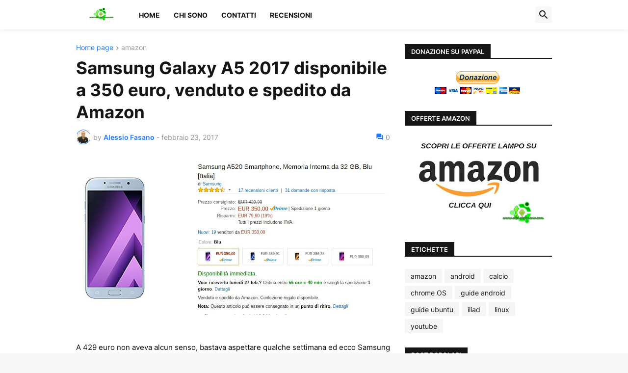

--- FILE ---
content_type: text/html; charset=UTF-8
request_url: https://www.alessiofasano.com/2017/02/samsung-galaxy-a5-2017-disponibile-350-euro-venduto-spedito-amazon.html
body_size: 40068
content:
<!DOCTYPE html>
<html class='ltr' dir='ltr' lang='it' xmlns='http://www.w3.org/1999/xhtml' xmlns:b='http://www.google.com/2005/gml/b' xmlns:data='http://www.google.com/2005/gml/data' xmlns:expr='http://www.google.com/2005/gml/expr'>
<head>
<meta content='text/html; charset=UTF-8' http-equiv='Content-Type'/>
<meta content='width=device-width, initial-scale=1, minimum-scale=1, user-scalable=yes' name='viewport'/>
<title>Samsung Galaxy A5 2017 disponibile a 350 euro, venduto e spedito da Amazon</title>
<link href='//fonts.gstatic.com' rel='dns-prefetch'/>
<link href='//dnjs.cloudflare.com' rel='dns-prefetch'/>
<link href='//1.bp.blogspot.com' rel='dns-prefetch'/>
<link href='//2.bp.blogspot.com' rel='dns-prefetch'/>
<link href='//3.bp.blogspot.com' rel='dns-prefetch'/>
<link href='//4.bp.blogspot.com' rel='dns-prefetch'/>
<link href='//www.blogger.com' rel='dns-prefetch'/>
<meta content='blogger' name='generator'/>
<link href='https://www.alessiofasano.com/favicon.ico' rel='icon' type='image/x-icon'/>
<meta content='#1A7AFF' name='theme-color'/>
<link href='https://www.alessiofasano.com/2017/02/samsung-galaxy-a5-2017-disponibile-350-euro-venduto-spedito-amazon.html' rel='canonical'/>
<meta content='    A 429 euro non aveva alcun senso, bastava aspettare qualche settimana ed ecco Samsung Galaxy A5 2017 disponibile a 350 euro, venduto e s...' name='description'/>
<!-- Metadata for Open Graph protocol. See http://ogp.me/. -->
<meta content='it' property='og:locale'/>
<meta content='article' property='og:type'/>
<meta content='Samsung Galaxy A5 2017 disponibile a 350 euro, venduto e spedito da Amazon' property='og:title'/>
<meta content='https://www.alessiofasano.com/2017/02/samsung-galaxy-a5-2017-disponibile-350-euro-venduto-spedito-amazon.html' property='og:url'/>
<meta content='    A 429 euro non aveva alcun senso, bastava aspettare qualche settimana ed ecco Samsung Galaxy A5 2017 disponibile a 350 euro, venduto e s...' property='og:description'/>
<meta content='IL BLOG DI ALESSIO FASANO' property='og:site_name'/>
<meta content='https://blogger.googleusercontent.com/img/b/R29vZ2xl/AVvXsEiCE8P5TClifJed4hlNKte8dHwplfcV5j96TjMgnABm0_l90_WjUkyLedDaa5cDnxmBXXMOjP7YXUoIDTMW_m0z7NO_D1ypo0wJjhMzBkmy-iRZLxsN_Un8PAtT0hXAocPQ1LM5gK7-ysQ/w1600/samsung+galaxy+a5+2017+amazon+italia.jpeg' property='og:image'/>
<meta content='https://blogger.googleusercontent.com/img/b/R29vZ2xl/AVvXsEiCE8P5TClifJed4hlNKte8dHwplfcV5j96TjMgnABm0_l90_WjUkyLedDaa5cDnxmBXXMOjP7YXUoIDTMW_m0z7NO_D1ypo0wJjhMzBkmy-iRZLxsN_Un8PAtT0hXAocPQ1LM5gK7-ysQ/w1600/samsung+galaxy+a5+2017+amazon+italia.jpeg' name='twitter:image'/>
<meta content='summary_large_image' name='twitter:card'/>
<meta content='Samsung Galaxy A5 2017 disponibile a 350 euro, venduto e spedito da Amazon' name='twitter:title'/>
<meta content='https://www.alessiofasano.com/2017/02/samsung-galaxy-a5-2017-disponibile-350-euro-venduto-spedito-amazon.html' name='twitter:domain'/>
<meta content='    A 429 euro non aveva alcun senso, bastava aspettare qualche settimana ed ecco Samsung Galaxy A5 2017 disponibile a 350 euro, venduto e s...' name='twitter:description'/>
<link rel="alternate" type="application/atom+xml" title="IL BLOG DI ALESSIO FASANO - Atom" href="https://www.alessiofasano.com/feeds/posts/default" />
<link rel="alternate" type="application/rss+xml" title="IL BLOG DI ALESSIO FASANO - RSS" href="https://www.alessiofasano.com/feeds/posts/default?alt=rss" />
<link rel="service.post" type="application/atom+xml" title="IL BLOG DI ALESSIO FASANO - Atom" href="https://www.blogger.com/feeds/3893077815726376234/posts/default" />

<link rel="alternate" type="application/atom+xml" title="IL BLOG DI ALESSIO FASANO - Atom" href="https://www.alessiofasano.com/feeds/1476383461937949837/comments/default" />
<!-- Font Awesome Free 5.15.3 -->
<link href='https://cdnjs.cloudflare.com/ajax/libs/font-awesome/5.15.3/css/fontawesome.min.css' rel='stylesheet'/>
<!-- Theme CSS Style -->
<style id='page-skin-1' type='text/css'><!--
/*
-----------------------------------------------
Blogger Template Style
Name:         Newspot
Version:      1.0.0 - Free
Author:       Pro Blogger Templates
Author Url:   https://probloggertemplates.com/
-----------------------------------------------*/
/*-- Google Fonts --*/
@font-face{font-family:'Inter';font-style:normal;font-weight:400;font-display:swap;src:url(https://fonts.gstatic.com/s/inter/v3/UcC73FwrK3iLTeHuS_fvQtMwCp50KnMa2JL7SUc.woff2) format("woff2");unicode-range:U+0460-052F,U+1C80-1C88,U+20B4,U+2DE0-2DFF,U+A640-A69F,U+FE2E-FE2F}
@font-face{font-family:'Inter';font-style:normal;font-weight:400;font-display:swap;src:url(https://fonts.gstatic.com/s/inter/v3/UcC73FwrK3iLTeHuS_fvQtMwCp50KnMa0ZL7SUc.woff2) format("woff2");unicode-range:U+0400-045F,U+0490-0491,U+04B0-04B1,U+2116}
@font-face{font-family:'Inter';font-style:normal;font-weight:400;font-display:swap;src:url(https://fonts.gstatic.com/s/inter/v3/UcC73FwrK3iLTeHuS_fvQtMwCp50KnMa2ZL7SUc.woff2) format("woff2");unicode-range:U+1F00-1FFF}
@font-face{font-family:'Inter';font-style:normal;font-weight:400;font-display:swap;src:url(https://fonts.gstatic.com/s/inter/v3/UcC73FwrK3iLTeHuS_fvQtMwCp50KnMa1pL7SUc.woff2) format("woff2");unicode-range:U+0370-03FF}
@font-face{font-family:'Inter';font-style:normal;font-weight:400;font-display:swap;src:url(https://fonts.gstatic.com/s/inter/v3/UcC73FwrK3iLTeHuS_fvQtMwCp50KnMa2pL7SUc.woff2) format("woff2");unicode-range:U+0102-0103,U+0110-0111,U+0128-0129,U+0168-0169,U+01A0-01A1,U+01AF-01B0,U+1EA0-1EF9,U+20AB}
@font-face{font-family:'Inter';font-style:normal;font-weight:400;font-display:swap;src:url(https://fonts.gstatic.com/s/inter/v3/UcC73FwrK3iLTeHuS_fvQtMwCp50KnMa25L7SUc.woff2) format("woff2");unicode-range:U+0100-024F,U+0259,U+1E00-1EFF,U+2020,U+20A0-20AB,U+20AD-20CF,U+2113,U+2C60-2C7F,U+A720-A7FF}
@font-face{font-family:'Inter';font-style:normal;font-weight:400;font-display:swap;src:url(https://fonts.gstatic.com/s/inter/v3/UcC73FwrK3iLTeHuS_fvQtMwCp50KnMa1ZL7.woff2) format("woff2");unicode-range:U+0000-00FF,U+0131,U+0152-0153,U+02BB-02BC,U+02C6,U+02DA,U+02DC,U+2000-206F,U+2074,U+20AC,U+2122,U+2191,U+2193,U+2212,U+2215,U+FEFF,U+FFFD}
@font-face{font-family:'Inter';font-style:normal;font-weight:500;font-display:swap;src:url(https://fonts.gstatic.com/s/inter/v3/UcC73FwrK3iLTeHuS_fvQtMwCp50KnMa2JL7SUc.woff2) format("woff2");unicode-range:U+0460-052F,U+1C80-1C88,U+20B4,U+2DE0-2DFF,U+A640-A69F,U+FE2E-FE2F}
@font-face{font-family:'Inter';font-style:normal;font-weight:500;font-display:swap;src:url(https://fonts.gstatic.com/s/inter/v3/UcC73FwrK3iLTeHuS_fvQtMwCp50KnMa0ZL7SUc.woff2) format("woff2");unicode-range:U+0400-045F,U+0490-0491,U+04B0-04B1,U+2116}
@font-face{font-family:'Inter';font-style:normal;font-weight:500;font-display:swap;src:url(https://fonts.gstatic.com/s/inter/v3/UcC73FwrK3iLTeHuS_fvQtMwCp50KnMa2ZL7SUc.woff2) format("woff2");unicode-range:U+1F00-1FFF}
@font-face{font-family:'Inter';font-style:normal;font-weight:500;font-display:swap;src:url(https://fonts.gstatic.com/s/inter/v3/UcC73FwrK3iLTeHuS_fvQtMwCp50KnMa1pL7SUc.woff2) format("woff2");unicode-range:U+0370-03FF}
@font-face{font-family:'Inter';font-style:normal;font-weight:500;font-display:swap;src:url(https://fonts.gstatic.com/s/inter/v3/UcC73FwrK3iLTeHuS_fvQtMwCp50KnMa2pL7SUc.woff2) format("woff2");unicode-range:U+0102-0103,U+0110-0111,U+0128-0129,U+0168-0169,U+01A0-01A1,U+01AF-01B0,U+1EA0-1EF9,U+20AB}
@font-face{font-family:'Inter';font-style:normal;font-weight:500;font-display:swap;src:url(https://fonts.gstatic.com/s/inter/v3/UcC73FwrK3iLTeHuS_fvQtMwCp50KnMa25L7SUc.woff2) format("woff2");unicode-range:U+0100-024F,U+0259,U+1E00-1EFF,U+2020,U+20A0-20AB,U+20AD-20CF,U+2113,U+2C60-2C7F,U+A720-A7FF}
@font-face{font-family:'Inter';font-style:normal;font-weight:500;font-display:swap;src:url(https://fonts.gstatic.com/s/inter/v3/UcC73FwrK3iLTeHuS_fvQtMwCp50KnMa1ZL7.woff2) format("woff2");unicode-range:U+0000-00FF,U+0131,U+0152-0153,U+02BB-02BC,U+02C6,U+02DA,U+02DC,U+2000-206F,U+2074,U+20AC,U+2122,U+2191,U+2193,U+2212,U+2215,U+FEFF,U+FFFD}
@font-face{font-family:'Inter';font-style:normal;font-weight:600;font-display:swap;src:url(https://fonts.gstatic.com/s/inter/v3/UcC73FwrK3iLTeHuS_fvQtMwCp50KnMa2JL7SUc.woff2) format("woff2");unicode-range:U+0460-052F,U+1C80-1C88,U+20B4,U+2DE0-2DFF,U+A640-A69F,U+FE2E-FE2F}
@font-face{font-family:'Inter';font-style:normal;font-weight:600;font-display:swap;src:url(https://fonts.gstatic.com/s/inter/v3/UcC73FwrK3iLTeHuS_fvQtMwCp50KnMa0ZL7SUc.woff2) format("woff2");unicode-range:U+0400-045F,U+0490-0491,U+04B0-04B1,U+2116}
@font-face{font-family:'Inter';font-style:normal;font-weight:600;font-display:swap;src:url(https://fonts.gstatic.com/s/inter/v3/UcC73FwrK3iLTeHuS_fvQtMwCp50KnMa2ZL7SUc.woff2) format("woff2");unicode-range:U+1F00-1FFF}
@font-face{font-family:'Inter';font-style:normal;font-weight:600;font-display:swap;src:url(https://fonts.gstatic.com/s/inter/v3/UcC73FwrK3iLTeHuS_fvQtMwCp50KnMa1pL7SUc.woff2) format("woff2");unicode-range:U+0370-03FF}
@font-face{font-family:'Inter';font-style:normal;font-weight:600;font-display:swap;src:url(https://fonts.gstatic.com/s/inter/v3/UcC73FwrK3iLTeHuS_fvQtMwCp50KnMa2pL7SUc.woff2) format("woff2");unicode-range:U+0102-0103,U+0110-0111,U+0128-0129,U+0168-0169,U+01A0-01A1,U+01AF-01B0,U+1EA0-1EF9,U+20AB}
@font-face{font-family:'Inter';font-style:normal;font-weight:600;font-display:swap;src:url(https://fonts.gstatic.com/s/inter/v3/UcC73FwrK3iLTeHuS_fvQtMwCp50KnMa25L7SUc.woff2) format("woff2");unicode-range:U+0100-024F,U+0259,U+1E00-1EFF,U+2020,U+20A0-20AB,U+20AD-20CF,U+2113,U+2C60-2C7F,U+A720-A7FF}
@font-face{font-family:'Inter';font-style:normal;font-weight:600;font-display:swap;src:url(https://fonts.gstatic.com/s/inter/v3/UcC73FwrK3iLTeHuS_fvQtMwCp50KnMa1ZL7.woff2) format("woff2");unicode-range:U+0000-00FF,U+0131,U+0152-0153,U+02BB-02BC,U+02C6,U+02DA,U+02DC,U+2000-206F,U+2074,U+20AC,U+2122,U+2191,U+2193,U+2212,U+2215,U+FEFF,U+FFFD}
@font-face{font-family:'Inter';font-style:normal;font-weight:700;font-display:swap;src:url(https://fonts.gstatic.com/s/inter/v3/UcC73FwrK3iLTeHuS_fvQtMwCp50KnMa2JL7SUc.woff2) format("woff2");unicode-range:U+0460-052F,U+1C80-1C88,U+20B4,U+2DE0-2DFF,U+A640-A69F,U+FE2E-FE2F}
@font-face{font-family:'Inter';font-style:normal;font-weight:700;font-display:swap;src:url(https://fonts.gstatic.com/s/inter/v3/UcC73FwrK3iLTeHuS_fvQtMwCp50KnMa0ZL7SUc.woff2) format("woff2");unicode-range:U+0400-045F,U+0490-0491,U+04B0-04B1,U+2116}
@font-face{font-family:'Inter';font-style:normal;font-weight:700;font-display:swap;src:url(https://fonts.gstatic.com/s/inter/v3/UcC73FwrK3iLTeHuS_fvQtMwCp50KnMa2ZL7SUc.woff2) format("woff2");unicode-range:U+1F00-1FFF}
@font-face{font-family:'Inter';font-style:normal;font-weight:700;font-display:swap;src:url(https://fonts.gstatic.com/s/inter/v3/UcC73FwrK3iLTeHuS_fvQtMwCp50KnMa1pL7SUc.woff2) format("woff2");unicode-range:U+0370-03FF}
@font-face{font-family:'Inter';font-style:normal;font-weight:700;font-display:swap;src:url(https://fonts.gstatic.com/s/inter/v3/UcC73FwrK3iLTeHuS_fvQtMwCp50KnMa2pL7SUc.woff2) format("woff2");unicode-range:U+0102-0103,U+0110-0111,U+0128-0129,U+0168-0169,U+01A0-01A1,U+01AF-01B0,U+1EA0-1EF9,U+20AB}
@font-face{font-family:'Inter';font-style:normal;font-weight:700;font-display:swap;src:url(https://fonts.gstatic.com/s/inter/v3/UcC73FwrK3iLTeHuS_fvQtMwCp50KnMa25L7SUc.woff2) format("woff2");unicode-range:U+0100-024F,U+0259,U+1E00-1EFF,U+2020,U+20A0-20AB,U+20AD-20CF,U+2113,U+2C60-2C7F,U+A720-A7FF}
@font-face{font-family:'Inter';font-style:normal;font-weight:700;font-display:swap;src:url(https://fonts.gstatic.com/s/inter/v3/UcC73FwrK3iLTeHuS_fvQtMwCp50KnMa1ZL7.woff2) format("woff2");unicode-range:U+0000-00FF,U+0131,U+0152-0153,U+02BB-02BC,U+02C6,U+02DA,U+02DC,U+2000-206F,U+2074,U+20AC,U+2122,U+2191,U+2193,U+2212,U+2215,U+FEFF,U+FFFD}
/*-- Material Icons Font --*/
@font-face{font-family:"Material Icons Round";font-display:swap;font-style:normal;font-weight:400;src:url(https://fonts.gstatic.com/s/materialiconsround/v65/LDItaoyNOAY6Uewc665JcIzCKsKc_M9flwmP.woff2) format("woff2")}.mir{font-family:"Material Icons Round";font-weight:400;font-style:normal;font-size:24px;line-height:1;letter-spacing:normal;text-transform:none;display:inline-block;white-space:nowrap;word-wrap:normal;direction:ltr;-webkit-font-feature-settings:liga;-webkit-font-smoothing:antialiased}@font-face{font-family:"PBT Icons";font-display:block;font-style:normal;font-weight:400;src:url(https://fonts.gstatic.com/s/materialiconsround/v65/LDItaoyNOAY6Uewc665JcIzCKsKc_M9flwmP.woff2) format("woff2")}
/*-- Font Awesome 5 Brands 5.15.3 --*/
@font-face{font-family:"Font Awesome 5 Brands";font-display:swap;font-style:normal;font-weight:400;src:url(https://cdnjs.cloudflare.com/ajax/libs/font-awesome/5.15.3/webfonts/fa-brands-400.eot);src:url(https://cdnjs.cloudflare.com/ajax/libs/font-awesome/5.15.3/webfonts/fa-brands-400.eot?#iefix) format("embedded-opentype"),url(https://cdnjs.cloudflare.com/ajax/libs/font-awesome/5.15.3/webfonts/fa-brands-400.woff2) format("woff2"),url(https://cdnjs.cloudflare.com/ajax/libs/font-awesome/5.15.3/webfonts/fa-brands-400.woff) format("woff"),url(https://cdnjs.cloudflare.com/ajax/libs/font-awesome/5.15.3/webfonts/fa-brands-400.ttf) format("truetype"),url(https://cdnjs.cloudflare.com/ajax/libs/font-awesome/5.15.3/webfonts/fa-brands-400.svg#fontawesome) format("svg")}.fab{font-family:"Font Awesome 5 Brands";font-weight:400}
/*-- CSS Variables --*/
:root{
--body-font:'Inter', Arial, sans-serif;
--menu-font:'Inter', Arial, sans-serif;
--title-font:'Inter', Arial, sans-serif;
--text-font:'Inter', Arial, sans-serif;
--body-bg-color:#F7F7F7;
--body-bg:#F7F7F7 none repeat fixed top left;
--outer-bg:#FFFFFF;
--main-color:#1A7AFF;
--title-color:#161618;
--title-hover-color:#1A7AFF;
--meta-color:#979797;
--text-color:#09090a;
--tag-bg:#1A7AFF;
--tag-color:#FFFFFF;
--topbar-bg:#161618;
--topbar-color:#FFFFFF;
--topbar-hover-color:#1A7AFF;
--header-bg:#FFFFFF;
--header-color:#161618;
--header-hover-color:#1A7AFF;
--submenu-bg:#FFFFFF;
--submenu-color:#161618;
--submenu-hover-color:#1A7AFF;
--mobilemenu-bg:#FFFFFF;
--mobilemenu-color:#161618;
--mobilemenu-hover-color:#1A7AFF;
--widget-title-bg:#161618;
--widget-title-color:#FFFFFF;
--footer-bg:#161618;
--footer-color:#FFFFFF;
--footer-hover-color:#1A7AFF;
--footer-meta-color:#AAAAAA;
--footer-text-color:#AAAAAA;
--footerbar-bg:#09090A;
--footerbar-color:#FFFFFF;
--footerbar-hover-color:#1A7AFF;
--button-bg:#1A7AFF;
--button-color:#FFFFFF;
--button-hover-bg:#1870EB;
--button-hover-color:#FFFFFF;
--title-font-weight: 700;
--gray-bg:rgba(155,155,155,0.08);
--border-color:rgba(155,155,155,0.1);
--radius:2px;
--avatar-shadow:0px 1px 4px rgba(0,0,0,0.05);
}
html.rtl{
--body-font:'Cairo',Arial,sans-serif;
--menu-font:'Cairo',Arial,sans-serif;
--title-font:'Cairo',Arial,sans-serif;
--text-font:'Cairo',Arial,sans-serif;
}
/*-- Reset CSS --*/
html,body,a,abbr,acronym,address,applet,b,big,blockquote,caption,center,cite,code,dd,del,dfn,div,dl,dt,em,fieldset,font,form,input,button,h1,h2,h3,h4,h5,h6,i,iframe,img,ins,kbd,label,legend,li,object,p,pre,q,s,samp,small,span,strike,strong,sub,sup,table,tbody,td,tfoot,th,thead,tr,tt,u,ul,var{padding:0;margin:0;border:0;outline:none;vertical-align:baseline;background:0 0;text-decoration:none}dl,ul{list-style-position:inside;list-style:none}ul li{list-style:none}caption{text-align:center}img{border:none;position:relative}a,a:visited{text-decoration:none}.clearfix{clear:both}.section,.widget,.widget ul{margin:0;padding:0}a{color:var(--main-color)}a img{border:0}abbr{text-decoration:none}.separator a{text-decoration:none!important;clear:none!important;float:none!important;margin-left:0!important;margin-right:0!important}#Navbar1,#navbar-iframe,.widget-item-control,a.quickedit,.home-link,.feed-links{display:none!important}.center{display:table;margin:0 auto;position:relative}.widget > h2,.widget > h3{display:none}.widget iframe,.widget img{max-width:100%}button,input,select,textarea{background:transparent;font-family:var(--body-font);-webkit-appearance:none;-moz-appearance:none;appearance:none;outline:none;border-radius:0}button{cursor:pointer}input[type="search"]::-webkit-search-cancel-button{-webkit-appearance:none}
/*-- Style CSS --*/
*{box-sizing:border-box}
html{position:relative;word-break:break-word;word-wrap:break-word;text-rendering:optimizeLegibility;-webkit-font-smoothing:antialiased;-webkit-text-size-adjust:100%}
body{position:relative;background:var(--body-bg);background-color:var(--body-bg-color);font-family:var(--body-font);font-size:14px;color:var(--text-color);font-weight:400;font-style:normal;line-height:1.4em}
.rtl{direction:rtl}
h1,h2,h3,h4,h5,h6{font-family:var(--title-font);font-weight:700}
a,input,button{transition:all .0s ease}
#outer-wrapper{position:relative;overflow:hidden;width:100%;max-width:100%;background-color:var(--outer-bg);margin:0 auto;padding:0}
.is-boxed #outer-wrapper{width:1030px;max-width:100%;box-shadow:0 0 20px rgba(0,0,0,0.1)}
.is-dark .is-boxed #outer-wrapper{box-shadow:0 0 20px rgba(0,0,0,0.3)}
.container{position:relative}
.row-x1{width:970px;max-width:100%}
.row-x2{width:100%}
.flex-c{display:flex;justify-content:center}
.flex-col{display:flex;flex-direction:column}
.flex-sb{display:flex;justify-content:space-between}
#content-wrapper{float:left;width:100%;overflow:hidden;padding:30px 0}
.is-left #content-wrapper > .container,.rtl .is-right #content-wrapper > .container{flex-direction:row-reverse}
.rtl .is-left #content-wrapper > .container{flex-direction:row}
.theiaStickySidebar:before,.theiaStickySidebar:after{content:'';display:table;clear:both}
#main-wrapper{position:relative;width:calc(100% - 330px)}
.no-sidebar #main-wrapper{width:100%}
#sidebar-wrapper{position:relative;width:300px}
.no-sidebar #sidebar-wrapper{display:none}
.entry-image-wrap,.author-avatar-wrap,.comments .avatar-image-container{display:block;position:relative;overflow:hidden;background-color:var(--gray-bg);z-index:5;color:transparent}
.entry-image,.author-avatar{display:block;position:relative;width:100%;height:100%;background-size:cover;background-position:center center;background-repeat:no-repeat;z-index:1;opacity:0;transition:opacity .35s ease,filter 0s ease}
.entry-image.pbt-lazy,.author-avatar.pbt-lazy{opacity:1}
.entry-image-wrap:hover .entry-image,.cs:hover .entry-image-wrap .entry-image{filter:brightness(1.03)}
.entry-image-wrap.is-video:after{display:flex;position:absolute;content:'\e037';top:50%;right:50%;width:38px;height:27px;background-color:rgba(0,0,0,0.5);font-family:'Material Icons Round';font-size:25px;color:#fff;font-weight:400;align-items:center;justify-content:center;z-index:5;transform:translate(50%,-50%);box-sizing:border-box;padding:0 0 0 1px;margin:0;border-radius:6px;box-shadow:0 1px 3px 0 rgba(0,0,0,0.1)}
.entry-image-wrap.sz-1.is-video:after{transform:translate(50%,-50%) scale(.7)}
.entry-image-wrap.sz-2.is-video:after{transform:translate(50%,-50%) scale(.8)}
.entry-image-wrap.is-video:hover:after,.cs:hover .entry-image-wrap.is-video:after{background-color:#f50000}
.cs .entry-image-wrap.is-video:after{top:15px;right:15px;transform:translate(0)}
.rtl .cs .entry-image-wrap.is-video:after{left:15px;right:unset}
.entry-header{display:flex;flex-direction:column}
.entry-category{display:flex;align-items:center;height:16px;background-color:var(--tag-bg);font-size:10px;color:var(--tag-color);font-weight:400;text-transform:uppercase;line-height:1;padding:0 6px}
.entry-image-wrap .entry-category{position:absolute;left:0px;bottom:0;z-index:2}
.rtl .entry-image-wrap .entry-category{left:unset;right:0}
.entry-title{color:var(--title-color);font-weight:var(--title-font-weight);line-height:1.3em}
.entry-title a{display:block;color:var(--title-color)}
.entry-title a:hover{color:var(--title-hover-color)}
.entry-meta{display:flex;font-size:12px;color:var(--meta-color);font-weight:400;margin:4px 0 0}
.entry-meta .mi{display:flex}
.entry-meta .mi,.entry-meta .sp{margin:0 4px 0 0}
.rtl .entry-meta .mi,.rtl .entry-meta .sp{margin:0 0 0 4px}
.entry-meta .author-name{color:var(--main-color);font-weight:600}
.excerpt{font-family:var(--text-font);line-height:1.5em}
.cs .entry-inner{display:block;position:relative;width:100%;height:100%;overflow:hidden}
.before-mask:before{content:'';position:absolute;left:0;right:0;bottom:0;height:80%;background-image:linear-gradient(to bottom,rgba(0,0,0,0) 25%,rgba(0,0,0,0.5));-webkit-backface-visibility:hidden;backface-visibility:hidden;z-index:2;opacity:1;margin:0;transition:opacity .25s ease}
.entry-info{position:absolute;left:0;bottom:0;width:100%;background:linear-gradient(to bottom,rgba(0,0,0,0),rgba(0,0,0,0.5));overflow:hidden;z-index:10;padding:15px}
.entry-info .entry-title{color:#fff;text-shadow:0 1px 2px rgba(0,0,0,0.1)}
.entry-info .entry-meta{color:#c5c5ca;text-shadow:0 1px 2px rgba(0,0,0,0.1)}
.entry-info .entry-meta .author-name{color:#d5d5da;font-weight:500}
.entry-info .entry-category{width:-moz-fit-content;width:fit-content;margin:0 0 10px}
.btn{position:relative;border-radius:var(--radius)}
.error-msg{display:flex;align-items:center;font-size:14px;color:var(--meta-color);padding:20px 0;font-weight:400}
.loader{position:relative;width:100%;height:100%;overflow:hidden;display:flex;align-items:center;justify-content:center;margin:0}
.loader:after{content:'';display:block;width:30px;height:30px;box-sizing:border-box;margin:0;border:2px solid var(--main-color);border-right-color:var(--border-color);border-radius:100%;animation:spinner .65s infinite linear;transform-origin:center}
@keyframes spinner{0%{-webkit-transform:rotate(0deg);transform:rotate(0deg)}to{-webkit-transform:rotate(1turn);transform:rotate(1turn)}}
.social a:before{display:block;font-family:'Font Awesome 5 Brands';font-style:normal;font-weight:400}
.social .rss a:before,.social .share a:before,.social .email a:before,.social .external-link a:before{content:'\e0e5';font-family:'Material Icons Round'}
.social .share a:before{content:'\e80d'}
.social .email a:before{content:'\e0be'}
.social .external-link a:before{content:'\e89e'}
.social-bg .blogger a,.social-bg-hover .blogger a:hover{background-color:#ff5722}
.social-bg .apple a,.social-bg-hover .apple a:hover{background-color:#333}
.social-bg .amazon a,.social-bg-hover .amazon a:hover{background-color:#fe9800}
.social-bg .microsoft a,.social-bg-hover .microsoft a:hover{background-color:#0067B8}
.social-bg .facebook a,.social-bg .facebook-f a,.social-bg-hover .facebook a:hover,.social-bg-hover .facebook-f a:hover{background-color:#3b5999}
.social-bg .twitter a,.social-bg-hover .twitter a:hover{background-color:#00acee}
.social-bg .youtube a,.social-bg-hover .youtube a:hover{background-color:#f50000}
.social-bg .instagram a,.social-bg-hover .instagram a:hover{background:linear-gradient(15deg,#ffb13d,#dd277b,#4d5ed4)}
.social-bg .pinterest a,.social-bg .pinterest-p a,.social-bg-hover .pinterest a:hover,.social-bg-hover .pinterest-p a:hover{background-color:#ca2127}
.social-bg .dribbble a,.social-bg-hover .dribbble a:hover{background-color:#ea4c89}
.social-bg .linkedin a,.social-bg-hover .linkedin a:hover{background-color:#0077b5}
.social-bg .tumblr a,.social-bg-hover .tumblr a:hover{background-color:#365069}
.social-bg .twitch a,.social-bg-hover .twitch a:hover{background-color:#6441a5}
.social-bg .rss a,.social-bg-hover .rss a:hover{background-color:#ffc200}
.social-bg .skype a,.social-bg-hover .skype a:hover{background-color:#00aff0}
.social-bg .stumbleupon a,.social-bg-hover .stumbleupon a:hover{background-color:#eb4823}
.social-bg .vk a,.social-bg-hover .vk a:hover{background-color:#4a76a8}
.social-bg .stack-overflow a,.social-bg-hover .stack-overflow a:hover{background-color:#f48024}
.social-bg .github a,.social-bg-hover .github a:hover{background-color:#24292e}
.social-bg .soundcloud a,.social-bg-hover .soundcloud a:hover{background:linear-gradient(#ff7400,#ff3400)}
.social-bg .behance a,.social-bg-hover .behance a:hover{background-color:#191919}
.social-bg .digg a,.social-bg-hover .digg a:hover{background-color:#1b1a19}
.social-bg .delicious a,.social-bg-hover .delicious a:hover{background-color:#0076e8}
.social-bg .codepen a,.social-bg-hover .codepen a:hover{background-color:#000}
.social-bg .flipboard a,.social-bg-hover .flipboard a:hover{background-color:#f52828}
.social-bg .reddit a,.social-bg-hover .reddit a:hover{background-color:#ff4500}
.social-bg .whatsapp a,.social-bg-hover .whatsapp a:hover{background-color:#3fbb50}
.social-bg .messenger a,.social-bg-hover .messenger a:hover{background-color:#0084ff}
.social-bg .snapchat a,.social-bg-hover .snapchat a:hover{background-color:#ffe700}
.social-bg .telegram a,.social-bg-hover .telegram a:hover{background-color:#179cde}
.social-bg .steam a,.social-bg-hover .steam a:hover{background:linear-gradient(5deg,#0d89bc,#112c5b,#0d1c47)}
.social-bg .discord a,.social-bg-hover .discord a:hover{background-color:#7289da}
.social-bg .quora a,.social-bg-hover .quora a:hover{background-color:#b92b27}
.social-bg .tiktok a,.social-bg-hover .tiktok a:hover{background-color:#fe2c55}
.social-bg .share a,.social-bg-hover .share a:hover{background-color:var(--meta-color)}
.social-bg .email a,.social-bg-hover .email a:hover{background-color:#888}
.social-bg .external-link a,.social-bg-hover .external-link a:hover{background-color:var(--title-color)}
.social-color .blogger a,.social-color-hover .blogger a:hover{color:#ff5722}
.social-color .apple a,.social-color-hover .apple a:hover{color:#333}
.social-color .amazon a,.social-color-hover .amazon a:hover{color:#fe9800}
.social-color .microsoft a,.social-color-hover .microsoft a:hover{color:#0067B8}
.social-color .facebook a,.social-color .facebook-f a,.social-color-hover .facebook a:hover,.social-color-hover .facebook-f a:hover{color:#3b5999}
.social-color .twitter a,.social-color-hover .twitter a:hover{color:#00acee}
.social-color .youtube a,.social-color-hover .youtube a:hover{color:#f50000}
.social-color .instagram a,.social-color-hover .instagram a:hover{color:#dd277b}
.social-color .pinterest a,.social-color .pinterest-p a,.social-color-hover .pinterest a:hover,.social-color-hover .pinterest-p a:hover{color:#ca2127}
.social-color .dribbble a,.social-color-hover .dribbble a:hover{color:#ea4c89}
.social-color .linkedin a,.social-color-hover .linkedin a:hover{color:#0077b5}
.social-color .tumblr a,.social-color-hover .tumblr a:hover{color:#365069}
.social-color .twitch a,.social-color-hover .twitch a:hover{color:#6441a5}
.social-color .rss a,.social-color-hover .rss a:hover{color:#ffc200}
.social-color .skype a,.social-color-hover .skype a:hover{color:#00aff0}
.social-color .stumbleupon a,.social-color-hover .stumbleupon a:hover{color:#eb4823}
.social-color .vk a,.social-color-hover .vk a:hover{color:#4a76a8}
.social-color .stack-overflow a,.social-color-hover .stack-overflow a:hover{color:#f48024}
.social-color .github a,.social-color-hover .github a:hover{color:#24292e}
.social-color .soundcloud a,.social-color-hover .soundcloud a:hover{color:#ff7400}
.social-color .behance a,.social-color-hover .behance a:hover{color:#191919}
.social-color .digg a,.social-color-hover .digg a:hover{color:#1b1a19}
.social-color .delicious a,.social-color-hover .delicious a:hover{color:#0076e8}
.social-color .codepen a,.social-color-hover .codepen a:hover{color:#000}
.social-color .flipboard a,.social-color-hover .flipboard a:hover{color:#f52828}
.social-color .reddit a,.social-color-hover .reddit a:hover{color:#ff4500}
.social-color .whatsapp a,.social-color-hover .whatsapp a:hover{color:#3fbb50}
.social-color .messenger a,.social-color-hover .messenger a:hover{color:#0084ff}
.social-color .snapchat a,.social-color-hover .snapchat a:hover{color:#ffe700}
.social-color .telegram a,.social-color-hover .telegram a:hover{color:#179cde}
.social-color .steam a,.social-color-hover .steam a:hover{color:#112c5b}
.social-color .discord a,.social-color-hover .discord a:hover{color:#7289da}
.social-color .quora a,.social-color-hover .quora a:hover{color:#b92b27}
.social-color .tiktok a,.social-color-hover .tiktok a:hover{color:#fe2c55}
.social-color .share a,.social-color-hover .share a:hover{color:var(--meta-color)}
.social-color .email a,.social-color-hover .email a:hover{color:#888}
.social-color .external-link a,.social-color-hover .external-link a:hover{color:var(--title-color)}
#header-wrapper{float:left;width:100%;z-index:50}
.topbar-wrap{position:relative;float:left;width:100%;height:28px;background-color:var(--topbar-bg);z-index:1}
.topbar .widget:last-child{display:flex;flex:1;justify-content:flex-end}
.topbar .link-list{display:flex;flex-wrap:wrap}
.topbar .link-list li + li{margin:0 0 0 18px}
.rtl .topbar .link-list li + li{margin:0 18px 0 0}
.topbar .link-list a{display:block;font-size:12px;color:var(--topbar-color);line-height:28px}
.topbar .link-list a:hover{color:var(--topbar-hover-color)}
.topbar .social-icons{display:flex;flex-wrap:wrap}
.topbar .social-icons li + li{margin:0 0 0 18px}
.rtl .topbar .social-icons li + li{margin:0 18px 0 0}
.topbar .social-icons a{display:block;font-size:12px;color:var(--topbar-color);line-height:28px}
.topbar .social-icons .rss a,.topbar .social-icons .email a,.topbar .social-icons .external-link a{font-size:15px}
.topbar .social-icons a:hover{color:var(--topbar-hover-color)}
.main-header,.header-inner,.header-header{float:left;width:100%;height:60px;background-color:var(--header-bg)}
.header-inner{background-color:rgba(0,0,0,0)}
.header-header{box-shadow:0 0 10px rgba(0,0,0,0.1)}
.header-inner.is-fixed{position:fixed;top:-60px;left:0;width:100%;z-index:990;backface-visibility:hidden;visibility:hidden;opacity:0;transition:all .25s ease}
.header-inner.is-fixed.show{top:0;opacity:1;visibility:visible;margin:0}
.is-boxed .header-header{float:none;width:1030px;max-width:100%;margin:0 auto;padding:0}
.header-items{position:relative;display:flex;flex-wrap:wrap;justify-content:space-between}
.flex-left{display:flex;align-items:center;z-index:15}
.flex-right{display:flex;align-items:center;position:absolute;top:0;right:0;height:60px;z-index:15}
.rtl .flex-right{left:0;right:unset}
.main-logo{display:flex;align-items:center;flex-shrink:0;height:60px;overflow:hidden;margin:0 14px 0 0}
.rtl .main-logo{margin:0 0 0 14px}
.main-logo img{display:block;width:auto;height:auto;max-height:40px}
.main-logo .title{max-width:100%;font-size:25px;color:var(--header-color);line-height:40px;font-weight:700;overflow:hidden;white-space:nowrap;text-overflow:ellipsis}
.main-logo .title a{color:var(--header-color)}
.main-logo .title a:hover{color:var(--header-hover-color)}
.main-logo #h1-off{display:none;visibility:hidden}
#newspot-free-main-nav{z-index:10}
#newspot-free-main-nav .widget,#newspot-free-main-nav .widget > .widget-title{display:none}
#newspot-free-main-nav .show-menu{display:block}
#newspot-free-main-nav ul#newspot-free-main-nav-menu{display:flex;height:60px}
#newspot-free-main-nav ul > li{position:relative;display:flex;flex-shrink:0}
#newspot-free-main-nav-menu > li > a{position:relative;display:flex;font-family:var(--menu-font);font-size:14px;color:var(--header-color);font-weight:700;align-items:center;text-transform:uppercase;padding:0 14px}
#newspot-free-main-nav-menu > li:hover > a{color:var(--header-hover-color)}
#newspot-free-main-nav ul > li > ul,#newspot-free-main-nav ul > li > .ul{position:absolute;left:0;top:60px;width:180px;background-color:var(--submenu-bg);z-index:99999;padding:7px 0;backface-visibility:hidden;visibility:hidden;opacity:0;box-shadow:0 1px 2px rgba(0,0,0,0.1),0 5px 10px 0 rgba(0,0,0,0.1)}
.rtl #newspot-free-main-nav ul > li > ul,.rtl #newspot-free-main-nav ul > li > .ul{left:auto;right:0}
#newspot-free-main-nav ul > li > ul > li > ul{position:absolute;top:-7px;left:100%;margin:0}
.rtl #newspot-free-main-nav ul > li > ul > li > ul{left:unset;right:100%}
#newspot-free-main-nav ul > li > ul > li{display:block;float:none;position:relative}
.rtl #newspot-free-main-nav ul > li > ul > li{float:none}
#newspot-free-main-nav ul > li > ul > li a{position:relative;display:block;font-size:14px;color:var(--submenu-color);padding:7px 14px}
#newspot-free-main-nav ul > li > ul > li:hover > a{color:var(--submenu-hover-color)}
#newspot-free-main-nav ul > li.has-sub > a:after{content:'\e5cf';font-family:'Material Icons Round';font-size:16px;font-weight:400;margin:-4px 0 0 2px}
.rtl #newspot-free-main-nav ul > li.has-sub > a:after{margin:-4px 2px 0 0}
#newspot-free-main-nav ul > li > ul > li.has-sub > a:after{content:'\e5cc';float:right;margin:0}
.rtl #newspot-free-main-nav ul > li > ul > li.has-sub > a:after{content:'\e5cb';float:left;margin:0}
#newspot-free-main-nav ul ul,#newspot-free-main-nav ul .ul{transition:all .17s ease}
#newspot-free-main-nav ul > li:hover > ul,#newspot-free-main-nav ul > li:hover > .ul,#newspot-free-main-nav ul > li > ul > li:hover > ul{visibility:visible;opacity:1;transform:translate3d(0,0,0);margin:0}
.mobile-menu-toggle{display:none;height:34px;font-size:26px;color:var(--header-color);align-items:center;padding:0 13px 0 16px}
.rtl .mobile-menu-toggle{padding:0 16px 0 13px}
.mobile-menu-toggle:after{content:'\e5d2';font-family:'Material Icons Round';font-weight:400}
.mobile-menu-toggle:hover{color:var(--header-hover-color)}
.toggle-wrap{background-color:var(--header-bg);display:flex;align-items:center;z-index:20}
.search-toggle{display:flex;align-items:center;justify-content:center;width:34px;height:34px;background-color:var(--gray-bg);color:var(--header-color);font-size:24px;cursor:pointer;border-radius:var(--radius)}
.search-toggle:before{display:block;content:'\e8b6';font-family:'Material Icons Round';font-weight:400}
.search-toggle:hover{color:var(--header-hover-color)}
#main-search-wrap{display:none;position:absolute;top:0;right:0;width:100%;height:60px;background-color:var(--header-bg);z-index:25}
.rtl #main-search-wrap{left:0;right:unset}
@-webkit-keyframes showSearch{0%{width:80%;opacity:0}100%{width:100%;opacity:1}}
.main-search{position:relative;float:right;width:100%;height:100%;display:flex;align-items:center;animation:showSearch .17s ease}
.rtl .main-search{float:left}
.main-search .search-form{display:flex;flex:1;height:34px}
.main-search .search-input{width:100%;flex:1;font-family:inherit;font-size:15px;color:var(--header-color);font-weight:400;text-align:left}
.rtl .main-search .search-input{text-align:right}
.main-search .search-input::placeholder{color:var(--header-color);opacity:.65;outline:none}
.main-search .search-toggle:before{content:'\e5cd'}
.overlay{visibility:hidden;opacity:0;position:fixed;top:0;left:0;right:0;bottom:0;background-color:rgba(17,17,17,0.3);z-index:1000;-webkit-backdrop-filter:saturate(100%) blur(1px);-ms-backdrop-filter:saturate(100%) blur(1px);-o-backdrop-filter:saturate(100%) blur(1px);backdrop-filter:saturate(100%) blur(1px);margin:0;transition:all .25s ease}
#slide-menu{display:none;position:fixed;width:300px;height:100%;top:0;left:0;bottom:0;background-color:var(--mobilemenu-bg);overflow:hidden;z-index:1010;left:0;-webkit-transform:translateX(-100%);transform:translateX(-100%);visibility:hidden;box-shadow:3px 0 10px rgba(0,0,0,0.1);transition:all .25s ease}
.rtl #slide-menu{left:unset;right:0;-webkit-transform:translateX(100%);transform:translateX(100%)}
.nav-active #slide-menu,.rtl .nav-active #slide-menu{-webkit-transform:translateX(0);transform:translateX(0);visibility:visible}
.slide-menu-header{height:60px;background-color:var(--header-bg);overflow:hidden;display:flex;align-items:center;justify-content:space-between;box-shadow:0 0 10px rgba(0,0,0,0.1)}
.mobile-logo{display:flex;flex:1;width:100%;overflow:hidden;padding:0 0 0 20px}
.rtl .mobile-logo{padding:0 20px 0 0}
.mobile-logo .homepage{max-width:100%;font-size:25px;color:var(--header-color);line-height:40px;font-weight:700;overflow:hidden;white-space:nowrap;text-overflow:ellipsis}
.mobile-logo .homepage:hover{color:var(--header-hover-color)}
.mobile-logo .logo-img img{display:block;width:auto;max-width:100%;height:auto;max-height:40px}
.hide-mobile-menu{display:flex;height:100%;color:var(--header-color);font-size:26px;align-items:center;z-index:20;padding:0 15px}
.hide-mobile-menu:before{content:'\e5cd';font-family:'Material Icons Round';font-weight:400}
.hide-mobile-menu:hover{color:var(--header-hover-color)}
.slide-menu-flex{display:flex;height:calc(100% - 60px);flex-direction:column;justify-content:space-between;overflow:hidden;overflow-y:auto;-webkit-overflow-scrolling:touch}
.mobile-menu{padding:20px}
.mobile-menu .m-sub{display:none;grid-column:1/3;overflow:hidden}
.mobile-menu ul li a{display:block;font-size:14px;color:var(--mobilemenu-color);font-weight:400;padding:10px 0}
.mobile-menu > ul > li > a{font-family:var(--menu-font);font-weight:700;text-transform:uppercase}
.mobile-menu li.has-sub{display:grid;grid-template-columns:1fr 34px}
.mobile-menu .submenu-toggle{display:block;align-self:center;font-size:24px;color:var(--mobilemenu-color);text-align:right}
.rtl .mobile-menu .submenu-toggle{text-align:left}
.mobile-menu .submenu-toggle:before{content:'\e5cf';font-family:'Material Icons Round';font-weight:400}
.mobile-menu .expanded > .submenu-toggle:before{content:'\e5ce'}
.mobile-menu ul li a:hover,.mobile-menu .submenu-toggle:hover{color:var(--mobilemenu-hover-color)}
.mobile-menu li.has-sub li a{font-size:14px;opacity:.75;padding:10px}
.mobile-menu li.has-sub li li a{padding:10px 20px}
.mm-footer{padding:20px}
.mm-footer .mm-social{margin:0 0 10px}
.mm-footer ul{display:flex;flex-wrap:wrap}
.mm-footer li{margin:0 15px 0 0}
.rtl .mm-footer li{margin:0 0 0 15px}
.mm-footer li:last-child{margin:0}
.mm-footer .mm-menu li{margin-top:5px}
.mm-footer a{display:block;font-size:14px;color:var(--mobilemenu-color)}
.mm-footer .rss a,.mm-footer .email a,.mm-footer .external-link a{font-size:18px}
.mm-footer a:hover{color:var(--mobilemenu-hover-color)}
.title-wrap{display:flex;justify-content:space-between;height:30px;margin:0 0 25px;border-bottom:2px solid var(--widget-title-bg)}
.title-wrap > *{display:flex;align-items:center}
.title-wrap > .title{height:30px;background-color:var(--widget-title-bg);font-family:var(--title-font);font-size:13px;color:var(--widget-title-color);font-weight:600;text-transform:uppercase;padding:0 13px}
.title-wrap > .title-link{font-size:13px;color:var(--meta-color)}
.title-wrap > .title-link:hover{color:var(--main-color)}
#main{float:left;width:100%}
.is-home .has-margin #main{margin:0 0 30px}
.queryMessage .query-info{display:flex;align-items:center;font-family:var(--title-font);font-size:17px;color:var(--title-color);font-weight:700;text-transform:uppercase;margin:0 0 20px}
.no-posts .queryMessage .query-info{margin:0}
.queryMessage .query-info:after{display:inline-block;content:'\e5cc';font-family:'Material Icons Round';font-size:24px;font-weight:400;margin:0 0 0 -4px}
.rtl .queryMessage .query-info:after{content:'\e5cb';margin:0 -4px 0 0}
.queryEmpty{font-size:14px;color:var(--meta-color);text-align:center;margin:50px 0}
.index-post-wrap{display:grid;grid-template-columns:1fr;grid-gap:25px}
.index-post{display:flex}
.index-post.ad-type{display:block}
.index-post .entry-image-wrap{width:230px;height:150px;margin:0 18px 0 0}
.rtl .index-post .entry-image-wrap{margin:0 0 0 18px}
.index-post .entry-header{flex:1}
.index-post .entry-title{font-size:21px}
.index-post .entry-excerpt{font-size:14px;margin:10px 0 0}
.index-post .entry-meta{flex-wrap:wrap;margin:10px 0 0}
.post-animated{-webkit-animation-duration:.5s;animation-duration:.5s}
@keyframes fadeInUp{from{opacity:0;transform:translate3d(0,10px,0)}to{opacity:1;transform:translate3d(0,0,0)}}
.post-fadeInUp{animation-name:fadeInUp}
#breadcrumb{display:flex;font-size:14px;color:var(--meta-color);font-weight:400;line-height:1;margin:0 0 10px}
#breadcrumb a{color:var(--meta-color)}
#breadcrumb a.home,#breadcrumb a:hover{color:var(--main-color)}
#breadcrumb .separator:after{content:'\e5cc';font-family:'Material Icons Round';font-size:16px;font-weight:400;font-style:normal;vertical-align:middle}
.rtl #breadcrumb .separator:after{content:'\e5cb'}
.item-post h1.entry-title{font-size:35px;font-weight:700}
.p-eh .entry-meta{flex-wrap:wrap;justify-content:space-between;font-size:14px;margin:13px 0 0}
.p-eh .entry-meta .align-left,.p-eh .entry-meta .align-right{display:flex;flex-wrap:wrap;align-items:center}
.p-eh .entry-meta .mi,.p-eh .entry-meta .sp{margin:0 4px 0 0}
.rtl .p-eh .entry-meta .mi,.rtl .p-eh .entry-meta .sp{margin:0 0 0 4px}
.p-eh .entry-meta .entry-author{align-items:center}
.p-eh .entry-meta .entry-author:before{display:none}
.p-eh .entry-meta .author-avatar-wrap{overflow:visible;width:30px;height:30px;background-color:var(--outer-bg);padding:1px;margin:0 5px 0 0;border:1px solid var(--main-color);border-radius:100%}
.rtl .p-eh .entry-meta .author-avatar-wrap{margin:0 0 0 5px}
.p-eh .entry-meta .author-avatar-wrap:before{content:'';position:absolute;display:block;top:calc(50% - 6px);left:-1px;width:calc(100% + 2px);height:12px;background-color:var(--outer-bg);z-index:1;margin:0}
.p-eh .entry-meta .author-avatar{z-index:2;border-radius:50%}
.entry-meta .entry-comments-link{display:none;margin:0 0 0 10px}
.rlt .entry-meta .entry-comments-link{margin:0 10px 0 0}
.entry-meta .entry-comments-link:before{display:inline-block;content:'\e8af';font-family:'Material Icons Round';font-size:16px;color:var(--main-color);font-weight:400;margin:0 4px 0 0}
.rtl .entry-meta .entry-comments-link:before{margin:0 0 0 4px}
.entry-meta .entry-comments-link.show{display:flex}
#post-body{position:relative;float:left;width:100%;font-family:var(--text-font);font-size:15px;color:var(--text-color);line-height:1.6em;margin:25px 0 0}
.post-body p{margin-bottom:25px}
.post-body h1,.post-body h2,.post-body h3,.post-body h4,.post-body h5,.post-body h6{font-size:17px;color:var(--title-color);line-height:1.3em;margin:0 0 20px}
.post-body h1{font-size:26px}
.post-body h2{font-size:23px}
.post-body h3{font-size:20px}
.post-body img{height:auto!important}
blockquote{position:relative;background-color:var(--gray-bg);color:var(--title-color);font-style:normal;padding:20px;margin:0;border-radius:var(--radius)}
blockquote:before{position:absolute;top:0;left:5px;content:'\e244';font-family:'Material Icons Round';font-size:60px;color:var(--title-color);font-style:normal;font-weight:400;line-height:1;opacity:.05;margin:0}
.rtl blockquote:before{left:unset;right:5px}
.post-body .responsive-video-wrap{position:relative;width:100%;padding:0;padding-top:56%}
.post-body .responsive-video-wrap iframe{position:absolute;top:0;left:0;width:100%;height:100%}
.post-body ul{padding:0 0 0 20px;margin:10px 0}
.rtl .post-body ul{padding:0 20px 0 0}
.post-body li{margin:8px 0;padding:0}
.post-body ul li,.post-body ol ul li{list-style:none}
.post-body ul li:before,.post-body ul li ul li ul li:before{display:inline-block;content:'\2022';font-size:16px;line-height:1;vertical-align:middle;margin:0 5px 0 0}
.post-body ul li ul li:before{content:'\26AC'}
.rtl .post-body ul li:before{margin:0 0 0 5px}
.post-body ol{counter-reset:pbt;padding:0 0 0 20px;margin:10px 0}
.rtl .post-body ol{padding:0 20px 0 0}
.post-body ol > li{counter-increment:pbt;list-style:none}
.post-body ol > li:before{display:inline-block;content:counters(pbt,'.')'.';margin:0 5px 0 0}
.rtl .post-body ol > li:before{margin:0 0 0 5px}
.post-body ol ol{counter-reset:pbt2}
.post-body ol ol > li{counter-increment:pbt2}
.post-body ol ol > li:before{content:counters(pbt2,'.')'.'}
.post-body ol ol ol{counter-reset:pbt3}
.post-body ol ol > li ol > li{counter-increment:pbt3}
.post-body ol ol > li ol > li:before{content:counters(pbt3,'.')'.'}
.post-body u{text-decoration:underline}
.post-body strike{text-decoration:line-through}
.post-body sup{vertical-align:super}
.post-body a{color:var(--main-color)}
.post-body a:hover{text-decoration:underline}
.post-body a.button{display:inline-block;height:34px;background-color:var(--button-bg);font-family:var(--body-font);font-size:15px;color:var(--button-color);font-weight:400;line-height:34px;text-align:center;text-decoration:none;cursor:pointer;padding:0 20px;margin:0 6px 8px 0}
.rtl .post-body a.button{margin:0 0 8px 6px}
.post-body a.colored-button{color:#fff}
.post-body a.button:hover{background-color:var(--button-hover-bg);color:var(--button-hover-color)}
.post-body a.colored-button:hover{background-color:var(--button-hover-bg)!important;color:var(--button-hover-color)!important}
.button:before{display:inline-block;font-family:'Material Icons Round';font-size:16px;font-weight:400;line-height:1;vertical-align:middle;margin:0 6px 0 0}
.rtl .button:before{margin:0 0 0 6px}
.button.preview:before{content:'\e8f4'}
.button.download:before{content:'\f090'}
.button.link:before{content:'\e157'}
.button.cart:before{content:'\e8cc'}
.button.info:before{content:'\e88e'}
.button.share:before{content:'\e80d'}
.button.contact:before{content:'\e0e1'}
.alert-message{display:block;background-color:var(--gray-bg);padding:20px;border:1px solid var(--border-color);border-radius:var(--radius)}
.alert-message.alert-success{background-color:rgba(39,174,96,0.1);color:rgba(39,174,96,1);border-color:rgba(39,174,96,0.1)}
.alert-message.alert-info{background-color:rgba(41,128,185,0.1);color:rgba(41,128,185,1);border-color:rgba(41,128,185,0.1)}
.alert-message.alert-warning{background-color:rgba(243,156,18,0.1);color:rgba(243,156,18,1);border-color:rgba(243,156,18,0.1)}
.alert-message.alert-error{background-color:rgba(231,76,60,0.1);color:rgba(231,76,60,1);border-color:rgba(231,76,60,0.1)}
.alert-message:before{display:inline-block;font-family:'Material Icons Round';font-size:18px;line-height:1;font-weight:400;vertical-align:middle;margin:0 5px 0 0}
.rtl .alert-message:before{margin:0 0 0 5px}
.alert-message.alert-success:before{content:'\e86c'}
.alert-message.alert-info:before{content:'\e88e'}
.alert-message.alert-warning:before{content:'\e000'}
.alert-message.alert-error:before{content:'\e5c9'}
.post-body table{width:100%;overflow-x:auto;text-align:left;margin:0;border-collapse:collapse;border:1px solid var(--border-color)}
.rtl .post-body table{text-align:right}
.post-body table td,.post-body table th{padding:6px 12px;border:1px solid var(--border-color)}
.post-body table thead th{color:var(--title-color);vertical-align:bottom}
table.tr-caption-container,table.tr-caption-container td,table.tr-caption-container th{line-height:1;padding:0;border:0}
table.tr-caption-container td.tr-caption{font-size:12px;color:var(--meta-color);font-style:italic;padding:6px 0 0}
.post-body .contact-form-widget{display:table;font-family:var(--body-font)}
.post-body .contact-form-widget .cf-s{font-size:15px}
.post-body .contact-form-name.cf-s{width:calc(50% - 5px)}
.rtl .post-body .contact-form-name{float:right}
.post-body .contact-form-email.cf-s{float:right;width:calc(50% - 5px)}
.rtl .post-body .contact-form-email{float:left}
.post-body .contact-form-button-submit{font-size:15px}
.post-body pre,pre.code-box{display:block;background-color:var(--gray-bg);font-family:Monospace;font-size:13px;white-space:pre-wrap;line-height:1.4em;padding:20px;border:1px solid var(--border-color);border-radius:var(--radius)}
.post-body .google-auto-placed{margin:25px 0}
.entry-labels{display:flex;flex-wrap:wrap;margin:20px 0 0}
.entry-labels > *{display:flex;align-items:center;height:20px;background-color:var(--gray-bg);font-size:12px;color:var(--title-color);padding:0 6px;margin:5px 5px 0 0}
.rtl .entry-labels > *{margin:5px 0 0 5px}
.entry-labels span{background-color:var(--widget-title-bg);color:var(--widget-title-color)}
.entry-labels a:hover{background-color:var(--button-bg);color:var(--button-color)}
.post-share{margin:20px 0 0}
.share-links{display:flex;flex-wrap:wrap;align-items:flex-start}
.share-links li a{display:flex;align-items:center;justify-content:center;width:34px;height:34px;font-size:16px;color:#fff;font-weight:400;overflow:hidden;margin:5px 5px 0 0}
.rtl .share-links li a{margin:5px 0 0 5px}
.share-links .email a{font-size:20px}
.share-links .has-span a{width:auto;justify-content:space-between}
.share-links .has-span a:before{display:flex;align-items:center;justify-content:center;flex-shrink:0;height:100%;width:34px;background-color:rgba(255,255,255,0.08)}
.share-links span{font-size:14px;padding:0 20px}
.share-links li a:hover{opacity:.9}
.share-links .show-hid a{background-color:var(--gray-bg);font-size:28px;color:rgba(155,155,155,0.8)}
.share-links .show-hid a:before{content:'\e145';font-family:'Material Icons Round';font-weight:400}
.post-share .expanded .show-hid a:before{content:'\e15b'}
.share-links .reddit,.share-links .linkedin,.share-links .tumblr,.share-links .telegram{display:none}
.post-share .expanded li[class]{display:inline-block}
.post-widget{margin:30px 0 0}
.about-author{display:flex;padding:20px;border:1px solid var(--border-color)}
.about-author .author-avatar-wrap{width:60px;height:60px;margin:0 15px 0 0;border-radius:50%;box-shadow:var(--avatar-shadow)}
.rtl .about-author .author-avatar-wrap{margin:0 0 0 15px}
.about-author .author-title{font-size:18px;color:var(--title-color);font-weight:var(--title-font-weight);margin:0 0 10px}
.about-author .author-title a{color:var(--title-color)}
.about-author .author-title a:hover{color:var(--title-hover-color)}
.author-description{flex:1}
.author-description .author-text{display:block;font-size:14px}
.author-description .author-text br,.author-description .author-text a{display:none}
ul.author-links{display:flex;flex-wrap:wrap;padding:0}
.author-links li{margin:10px 12px 0 0}
.rtl .author-links li{margin:10px 0 0 12px}
.author-links li a{display:block;font-size:14px;color:var(--text-color);padding:0}
.author-links li.email a,.author-links li.external-link a{font-size:16px}
.author-links li a:hover{opacity:.9}
#newspot-free-related-posts{display:none}
.related-content .loader{height:180px}
.related-posts{display:grid;grid-template-columns:repeat(3,1fr);grid-gap:25px}
.related-item{display:flex;flex-direction:column}
.related-item .entry-image-wrap{width:100%;height:130px;margin:0 0 10px}
.related-item .entry-title{font-size:14px}
.newspot-free-blog-post-comments{display:none;flex-direction:column}
.newspot-free-blog-post-comments.is-visible{display:flex}
.newspot-free-blog-post-comments:not(.comments-system-blogger) #comments{margin:-10px 0}
.newspot-free-blog-post-comments .fb_iframe_widget_fluid_desktop{float:left;display:block!important;width:calc(100% + 16px)!important;max-width:calc(100% + 16px)!important;margin:0 -8px}
.newspot-free-blog-post-comments .fb_iframe_widget_fluid_desktop span,.newspot-free-blog-post-comments .fb_iframe_widget_fluid_desktop iframe{float:left;display:block!important;width:100%!important}
#disqus_thread,.fb-comments{clear:both;padding:0}
#comments h4#comment-post-message{display:none;float:none}
.comments-system-blogger .comments-title.has-message{margin:0 0 13px}
.comments .comment-content{display:block;font-family:var(--text-font);font-size:14px;color:var(--text-color);line-height:1.5em;margin:10px 0 0}
.comments .comment-content > a:hover{text-decoration:underline}
.comment-thread .comment{position:relative;list-style:none;padding:20px;margin:25px 0 0;border:1px solid var(--border-color)}
.comment-thread .comment .comment{background-color:var(--gray-bg);border:0}
.comment-thread ol{padding:0;margin:0}
.comment-thread .comment-replies ol{padding:0 0 4px}
.toplevel-thread ol > li:first-child{margin:0}
.toplevel-thread ol > li:first-child > .comment-block{padding-top:0;margin:0;border:0}
.comment-thread ol ol .comment:before{position:absolute;content:'\f060';left:-30px;top:-5px;font-family:'Material Icons Round';font-size:20px;color:var(--border-color);font-weight:400}
.rtl .comment-thread ol ol .comment:before{left:unset;right:-25px;transform:rotate(-180deg)}
.comments .comment-replybox-single iframe{padding:0 0 0 48px}
.rtl .comments .comment-replybox-single iframe{padding:0 48px 0 0}
.comment-thread .avatar-image-container{position:absolute;top:20px;left:20px;width:35px;height:35px;overflow:hidden;border-radius:50%;box-shadow:var(--avatar-shadow)}
.rtl .comment-thread .avatar-image-container{left:auto;right:20px}
.avatar-image-container img{display:block;width:100%;height:100%}
.comments .comment-header{padding:0 0 0 48px}
.rtl .comments .comment-header{padding:0 48px 0 0}
.comments .comment-header .user{display:inline-block;font-family:var(--title-font);font-size:16px;color:var(--title-color);font-weight:var(--title-font-weight);font-style:normal}
.comments .comment-header .user a{color:var(--title-color)}
.comments .comment-header .user a:hover{color:var(--title-hover-color)}
.comments .comment-header .icon.user{display:none}
.comments .comment-header .icon.blog-author{display:inline-block;font-size:14px;color:var(--main-color);vertical-align:top;margin:-5px 0 0 4px}
.rtl .comments .comment-header .icon.blog-author{margin:-5px 4px 0 0}
.comments .comment-header .icon.blog-author:before{content:'\ef76';font-family:'Material Icons Round';font-weight:400}
.comments .comment-header .datetime{display:block;margin:1px 0 0}
.comment-header .datetime a{font-size:12px;color:var(--meta-color)}
.comments .comment-actions{display:block;margin:10px 0 0}
.comments .comment-actions a{display:inline-block;font-size:14px;color:var(--main-color);font-weight:400;font-style:normal;margin:0 15px 0 0}
.rtl .comments .comment-actions a{margin:0 0 0 15px}
.comments .comment-actions a:hover{text-decoration:underline}
.item-control{display:none}
.loadmore.loaded a{display:inline-block;border-bottom:1px solid rgba(155,155,155,.51);text-decoration:none;margin-top:15px}
.comments .continue{display:none}
.comments .comment-replies{padding:0 0 0 48px}
.rtl .comments .comment-replies{padding:0 48px 0 0}
.thread-expanded .thread-count a,.loadmore{display:none}
.comments .footer{float:left;width:100%;font-size:13px;margin:0}
p.comments-message{font-size:14px;color:var(--meta-color);font-style:italic;margin:0 0 15px}
p.comments-message.no-new-comments{padding:0;margin:0;border:0}
p.comments-message > a{color:var(--main-color)}
p.comments-message > a:hover{color:var(--title-color)}
p.comments-message > em{color:#ff3f34;font-style:normal;margin:0 3px}
#comments[data-embed='false'] p.comments-message > i{color:var(--main-color);font-style:normal}
.comment-form > p{display:none}
.comment-content .responsive-video-wrap{position:relative;width:100%;padding:0;padding-top:56%}
.comment-content .responsive-video-wrap iframe{position:absolute;top:0;left:0;width:100%;height:100%}
.comments #top-ce.comment-replybox-thread,.comments.no-comments .comment-form{padding:10px 20px;margin:25px 0 0;border:1px solid var(--border-color)}
.comments.no-comments .comment-form{margin:0}
.comments #top-continue a{float:left;width:100%;height:34px;background-color:var(--button-bg);font-size:14px;color:var(--button-color);font-weight:400;line-height:34px;text-align:center;padding:0;margin:25px 0 0;border-radius:var(--radius)}
.comments #top-continue a:hover{background-color:var(--button-hover-bg);color:var(--button-hover-color)}
.post-nav{display:flex;flex-wrap:wrap;justify-content:space-between;font-size:14px}
.post-nav > *{display:flex;align-items:center;color:var(--meta-color);margin:0 -5px}
.post-nav a:hover{color:var(--main-color)}
.post-nav span{color:var(--meta-color);cursor:no-drop;opacity:.65}
.post-nav .post-nav-link:before,.post-nav .post-nav-link:after{font-family:'Material Icons Round';font-size:16px;line-height:1;font-weight:400}
.post-nav-newer-link:before,.rtl .post-nav-older-link:after{content:'\e5cb'}
.post-nav-older-link:after,.rtl .post-nav-newer-link:before{content:'\e5cc'}
#blog-pager{display:flex;justify-content:center;margin:30px 0 0}
#blog-pager .load-more{display:flex;height:32px;font-size:14px;color:var(--title-color);align-items:center;padding:0 20px 0 25px;border:1px solid var(--border-color)}
.rtl #blog-pager .load-more{padding:0 25px 0 20px}
#blog-pager #newspot-free-load-more-link:after{content:'\e5cf';display:inline-block;font-family:'Material Icons Round';font-size:20px;font-weight:400;margin:-1px 0 0}
#blog-pager #newspot-free-load-more-link:hover{background-color:var(--button-bg);color:var(--button-color);border-color:var(--button-bg)}
#blog-pager .no-more.show{display:flex;background-color:var(--gray-bg);color:var(--meta-color);cursor:not-allowed;padding:0 25px;border:0}
#blog-pager .loading,#blog-pager .no-more{display:none}
#blog-pager .loading .loader{height:32px}
#blog-pager .loader:after{width:28px;height:28px}
.sidebar{position:relative;float:left;width:100%;display:grid;grid-template-columns:100%;grid-gap:30px}
.sidebar > .widget{display:flex;flex-direction:column}
.sidebar .widget.is-ad > .widget-title{display:none}
.sidebar ul.social-icons{display:grid;grid-template-columns:repeat(2,1fr);grid-gap:5px}
.sidebar .social-icons li{display:block;margin:0}
.sidebar .social-icons a{display:flex;align-items:center;justify-content:space-between;height:34px;font-size:16px;color:#fff;font-weight:400;overflow:hidden}
.sidebar .social-icons .rss a,.sidebar .social-icons .email a,.sidebar .social-icons .external-link a{font-size:18px}
.sidebar .social-icons a:before{display:flex;align-items:center;justify-content:center;flex-shrink:0;height:100%;width:34px;background-color:rgba(255,255,255,0.08)}
.sidebar .social-icons span{font-size:14px;padding:0 10px}
.sidebar .social-icons a:hover{opacity:.9}
.pbt-section .loader{height:180px}
.side-items{display:grid;grid-template-columns:1fr;grid-gap:25px}
.side-item{display:flex}
.side-item .entry-inner{height:180px}
.side-item .entry-image-wrap{width:98px;height:65px;margin:0 13px 0 0}
.rtl .side-item .entry-image-wrap{margin:0 0 0 13px}
.side-item .entry-inner .entry-image-wrap{width:100%;height:100%;margin:0}
.side-item .entry-header:not(.entry-info){flex:1}
.side-item .entry-title{font-size:14px}
.side-item .entry-inner .entry-title{font-size:19px}
.side-item .entry-inner .entry-meta{flex-wrap:wrap}
.side3-items{display:grid;grid-template-columns:repeat(2,1fr);grid-gap:25px}
.side3-item{display:flex;flex-direction:column}
.side3-item .entry-image-wrap{width:100%;height:90px;margin:0 0 10px}
.side3-item .entry-title{font-size:14px}
.cmm1-items{display:grid;grid-template-columns:1fr;grid-gap:25px}
.cmm1-items .entry-inner{display:flex;align-items:center}
.cmm1-items .entry-image-wrap{width:45px;height:45px;z-index:1;margin:0 13px 0 0;border-radius:50%;box-shadow:var(--avatar-shadow)}
.rtl .cmm1-items .entry-image-wrap{margin:0 0 0 13px}
.cmm1-items .entry-header{flex:1}
.cmm1-items .entry-title{font-size:14px}
.cmm1-items .entry-inner:hover .entry-title{color:var(--title-hover-color)}
.cmm1-items .cmm-snippet{font-size:12px;color:var(--text-color);line-height:1.3em;margin:4px 0 0}
.FeaturedPost .entry-inner{height:180px}
.featured-post .entry-image-wrap{width:100%;height:100%}
.featured-post .entry-title{font-size:19px}
.featured-post .entry-meta{flex-wrap:wrap}
.list-style li{font-size:14px}
.list-style li a,.text-list li{display:block;color:var(--title-color);padding:8px 0}
.list-style li a.has-count{display:flex;justify-content:space-between}
.list-style li:first-child a,.text-list li:first-child{padding:0 0 8px}
.list-style li:last-child a,.text-list li:last-child{padding:8px 0 0}
.list-style li a:hover{color:var(--title-hover-color)}
.list-style .count-style{display:inline-block;color:var(--meta-color)}
.cloud-label ul{display:flex;flex-wrap:wrap;margin:-6px 0 0}
.cloud-label li{margin:6px 5px 0 0}
.rtl .cloud-label li{margin:6px 0 0 5px}
.cloud-label li a{display:flex;height:28px;background-color:rgba(155,155,155,0.1);color:var(--title-color);font-size:14px;font-weight:400;align-items:center;padding:0 12px}
.cloud-label li a:hover{background-color:var(--button-bg);color:var(--button-color);border-color:var(--button-bg)}
.cloud-label .label-count{display:inline-block;margin:0 0 0 6px}
.rtl .cloud-label .label-count{margin:0 6px 0 0}
.BlogSearch .search-form{display:flex;height:36px;overflow:hidden;padding:2px;border:1px solid var(--border-color);border-radius:var(--radius)}
.is-dark .BlogSearch .search-form{background-color:var(--gray-bg)}
.BlogSearch .search-input{width:100%;flex:1;font-size:14px;color:var(--text-color);padding:0 8px}
.BlogSearch .search-input::placeholder{color:var(--text-color);opacity:.65}
.BlogSearch .search-action{background-color:var(--button-bg);font-size:14px;color:var(--button-color);cursor:pointer;padding:0 13px;border-radius:var(--radius)}
.BlogSearch .search-action:hover{background-color:var(--button-hover-bg);color:var(--button-hover-color)}
.Profile ul li{float:left;width:100%;padding:20px 0 0;margin:20px 0 0;border-top:1px solid var(--border-color)}
.Profile ul li:first-child{padding:0;margin:0;border:0}
.Profile .individual,.Profile .team-member{display:flex;align-items:center}
.Profile .profile-img{width:45px;height:45px;background-color:var(--gray-bg);overflow:hidden;color:transparent!important;margin:0 13px 0 0;border-radius:50%;box-shadow:var(--avatar-shadow)}
.rtl .Profile .profile-img{margin:0 0 0 13px}
.Profile .profile-info{flex:1}
.Profile .profile-name{display:block;font-family:var(--title-font);font-size:15px;color:var(--title-color);font-weight:var(--title-font-weight)}
.Profile .profile-name:hover{color:var(--title-hover-color)}
.Profile .profile-link{display:block;font-size:12px;color:var(--meta-color)}
.Profile .profile-link:hover{color:var(--main-color)}
.Text .widget-content{font-family:var(--text-font);font-size:14px;color:var(--text-color)}
.Image .image-caption{font-family:var(--text-font);font-size:14px;margin:6px 0 0}
.contact-form-widget .cf-s{float:left;width:100%;height:34px;font-size:14px;color:var(--text-color);padding:0 10px;margin:0 0 10px;border:1px solid var(--border-color);border-radius:var(--radius)}
.is-dark .contact-form-widget .cf-s{background-color:var(--gray-bg)}
.contact-form-email-message.cf-s{float:left;width:100%;height:auto;resize:vertical;padding:10px}
.contact-form-widget .cf-s::placeholder{color:var(--text-color);opacity:.9}
.contact-form-widget .cf-s:focus{border-color:var(--main-color)}
.contact-form-button-submit{float:left;width:100%;height:34px;background-color:var(--button-bg);font-family:inherit;font-size:14px;color:var(--button-color);font-weight:400;cursor:pointer;padding:0 20px;border:0;border-radius:var(--radius)}
.contact-form-button-submit:hover{background-color:var(--button-hover-bg);color:var(--button-hover-color)}
.contact-form-widget p{margin:0}
.contact-form-widget .contact-form-error-message-with-border,.contact-form-widget .contact-form-success-message-with-border{float:left;width:100%;background-color:rgba(0,0,0,0);font-size:13px;color:#e74c3c;text-align:left;line-height:1;margin:10px 0 0;border:0}
.contact-form-widget .contact-form-success-message-with-border{color:#27ae60}
.rtl .contact-form-error-message-with-border,.rtl .contact-form-success-message-with-border{text-align:right}
.contact-form-cross{cursor:pointer;margin:0 0 0 3px}
.rtl .contact-form-cross{margin:0 3px 0 0}
.Attribution a{display:flex;align-items:center;font-size:14px;color:var(--title-color);font-weight:var(--title-font-weight)}
.Attribution a > svg{width:16px;height:16px;fill:var(--main-color);margin:0 4px 0 0}
.rtl .Attribution a > svg{margin:0 0 0 4px}
.Attribution a:hover{color:var(--title-hover-color)}
.Attribution .copyright{font-size:12px;color:var(--meta-color);padding:0 20px;margin:2px 0 0}
#google_translate_element{position:relative;overflow:hidden}
.Stats .text-counter-wrapper{display:flex;align-items:center;font-size:18px;color:var(--meta-color);font-weight:700;text-transform:uppercase;line-height:1;margin:0}
.Stats .text-counter-wrapper:before{content:'\e202';font-family:'Material Icons Round';font-size:22px;color:var(--title-color);font-weight:400;margin:0 4px 0 0}
.rtl .Stats .text-counter-wrapper:before{margin:0 0 0 4px}
.ReportAbuse > h3{display:flex;font-size:14px;font-weight:400}
.ReportAbuse > h3:before{content:'\e002';font-family:'Material Icons Round';font-size:18px;color:var(--main-color);margin:0 3px 0 0}
.rtl .ReportAbuse > h3:before{margin:0 0 0 3px}
.ReportAbuse > h3 a:hover{text-decoration:underline}
#footer-ads-wrap{float:left;width:100%}
.footer-ads .widget{position:relative;margin:0 0 30px}
#footer-wrapper{position:relative;float:left;width:100%;background-color:var(--footer-bg);box-shadow:0 0 10px rgba(0,0,0,0.1)}
.primary-footer{--title-color:var(--footer-color);--title-hover-color:var(--footer-hover-color);--meta-color:var(--footer-meta-color);--text-color:var(--footer-text-color);--title-font-weight:600}
.footer-widgets{display:grid;grid-template-columns:repeat(3,1fr);grid-gap:30px;padding:40px 0}
.footer-widgets.has-border{border-bottom:1px solid var(--border-color)}
.footer-section{display:grid;grid-template-columns:1fr;align-content:start;grid-gap:30px}
.footer-section > .widget{display:flex;flex-direction:column}
.footer-section .widget > .widget-title{margin:0 0 20px}
.footer-section .widget-title > .title{font-size:15px;color:var(--title-color);font-weight:600;text-transform:uppercase}
.primary-footer .contact-form-widget .cf-s,.primary-footer .BlogSearch .search-form{background-color:var(--gray-bg)}
#newspot-free-about-section{flex-wrap:wrap;padding:40px 0}
.about-section .Image{display:flex;justify-content:space-between;align-items:center;width:calc(100% - 330px)}
.footer-info{flex:1}
.footer-info .title{font-size:15px;color:var(--title-color);text-transform:uppercase;margin:0 0 10px}
.footer-logo{padding:0 30px 0 0}
.rtl .footer-logo{padding:0 0 0 30px}
.footer-logo img{display:block;width:auto;height:auto;max-height:40px}
.footer-info .image-caption{font-size:14px;color:var(--text-color);margin:0}
.footer-info .image-caption a{color:var(--ftitle-color)}
.footer-info .image-caption a:hover{color:var(--title-hover-color)}
.about-section .LinkList{width:300px;display:flex;align-items:center;justify-content:flex-end;margin:0}
.about-section ul.social-icons{display:flex;flex-wrap:wrap}
.about-section .social-icons li{margin:0 0 0 10px}
.rtl .about-section .social-icons li{margin:0 10px 0 0}
.about-section .social-icons a{display:flex;width:34px;height:34px;background-color:var(--gray-bg);font-size:16px;color:var(--title-color);align-items:center;justify-content:center}
.about-section .social-icons .rss a,.about-section .social-icons .email a,.about-section .social-icons .external-link a{font-size:20px}
.about-section .social-icons a:hover{color:#fff}
.footer-bar{background-color:var(--footerbar-bg);color:var(--footerbar-color);padding:20px 0}
.footer-bar .footer-copyright{font-size:14px;font-weight:400;margin:0}
.footer-bar .footer-copyright a{color:var(--footerbar-color)}
.footer-bar .footer-copyright a:hover{color:var(--footerbar-hover-color)}
#footer-menu{position:relative;display:block;margin:0}
.footer-menu ul{display:flex;flex-wrap:wrap}
.footer-menu ul li a{font-size:14px;color:var(--footerbar-color);padding:0;margin:0 0 0 25px}
.rtl .footer-menu ul li a{margin:0 25px 0 0}
#footer-menu ul li a:hover{color:var(--footerbar-hover-color)}
#hidden-widgets-wrap,.hidden-widgets{display:none;visibility:hidden}
#back-top{display:flex;align-items:center;justify-content:center;position:fixed;bottom:20px;right:20px;width:34px;height:34px;background-color:var(--button-bg);font-size:24px;color:var(--button-color);z-index:50;opacity:0;visibility:hidden;transition:visibility .17s ease,opacity .17s ease}
.rtl #back-top{right:auto;left:20px}
#back-top:before{content:'\e5ce';font-family:'Material Icons Round';font-weight:400}
#back-top.show{opacity:1;visibility:visible}
#back-top:hover{background-color:var(--button-hover-bg);color:var(--button-hover-color)}
.is-error #main-wrapper{width:100%}
.is-error #sidebar-wrapper{display:none}
.errorWrap{color:var(--title-color);text-align:center;padding:60px 0}
.errorWrap h3{font-size:160px;color:var(--title-color);line-height:1;margin:0 0 25px}
.errorWrap h4{font-size:27px;color:var(--title-color);margin:0 0 25px}
.errorWrap p{color:var(--text-color);font-size:15px;margin:0 0 15px}
.errorWrap a{display:inline-block;height:34px;background-color:var(--button-bg);font-size:14px;color:var(--button-color);font-weight:400;line-height:34px;padding:0 30px;margin:15px 0 0}
.errorWrap a:hover{background-color:var(--button-hover-bg);color:var(--button-hover-color)}
ins.adsbygoogle-noablate[data-anchor-shown="true"]{z-index:990!important}
.CSS_LIGHTBOX{z-index:999999!important}
.CSS_LIGHTBOX_BG_MASK{background-color:rgba(0,0,0,0.9)!important;opacity:1!important;backdrop-filter:blur(1px)}
.CSS_LIGHTBOX_BTN_CLOSE{background:transparent!important;top:10px!important;right:15px!important}
.CSS_LIGHTBOX_BTN_CLOSE:before{content:'\e5cd';font-family:'Material Icons Round';color:#fff;font-size:24px;font-weight:400}
.CSS_LIGHTBOX_BTN_CLOSE:hover:before{opacity:.85}
.rtl .CSS_LIGHTBOX_BTN_CLOSE{right:unset!important;left:15px}
.CSS_LIGHTBOX_ATTRIBUTION_INDEX_CONTAINER .CSS_HCONT_CHILDREN_HOLDER > .CSS_LAYOUT_COMPONENT.CSS_HCONT_CHILD:first-child > .CSS_LAYOUT_COMPONENT{opacity:0}
a.ads-here{display:flex;align-items:center;justify-content:center;height:78px;background-color:var(--gray-bg);font-size:14px;color:var(--meta-color);font-style:italic}
.sidebar a.ads-here{height:250px}
a.ads-here:hover{color:var(--main-color)}
@media only screen and (max-width: 1030px) {
#outer-wrapper,.is-boxed #outer-wrapper,.is-boxed .header-header{width:100%;max-width:100%;margin:0}
.row-x1{width:100%}
#header-wrapper .container,#content-wrapper .container,#footer-wrapper .container{padding:0 20px}
#main-wrapper{width:calc(70% - 30px)}
#sidebar-wrapper{width:30%}
}
@media only screen and (max-width: 880px) {
#header-wrapper .main-header .container{padding:0}
.topbar-wrap{display:none}
.header-items{flex-wrap:nowrap}
.mobile-menu-toggle{display:flex}
#newspot-free-main-nav{display:none}
#slide-menu,.overlay{display:block}
.nav-active .overlay{visibility:visible;opacity:1}
.flex-left{overflow:hidden}
.main-logo{flex-shrink:1}
.flex-right{padding:0 0 0 10px}
.rtl .flex-right{padding:0 10px 0 0}
.flex-right,.rtl .flex-right{position:relative;top:unset;left:unset;right:unset}
.search-toggle{width:auto;background-color:var(--header-bg);font-size:26px;padding:0 16px}
#main-search-wrap{padding:0 0 0 20px}
.rtl #main-search-wrap{padding:0 20px 0 0}
#content-wrapper > .container,.is-left #content-wrapper > .container{flex-direction:column!important;justify-content:flex-start}
#main-wrapper,#sidebar-wrapper{width:100%}
#sidebar-wrapper{margin:30px 0 0}
.sidebar ul.social-icons{grid-template-columns:repeat(4,1fr)}
.footer-widgets{grid-template-columns:1fr;grid-gap:40px}
#newspot-free-about-section{flex-wrap:wrap;flex-direction:column}
.about-section .Image{width:100%;flex-direction:column;justify-content:center;text-align:center}
.footer-info{text-align:center;margin:25px 0 0}
.footer-info .title{display:none}
.footer-logo{padding:0!important}
.about-section .LinkList{width:100%;justify-content:center;margin:20px 0 0}
.about-section ul.social-icons{justify-content:center}
.about-section .social-icons li{margin:10px 5px 0!important}
.footer-bar{height:auto;line-height:inherit;padding:25px 0}
.footer-bar .container{flex-direction:column-reverse;justify-content:center}
.footer-bar .footer-copyright,#footer-menu{width:100%;text-align:center}
#footer-menu{padding:0 0 15px}
.footer-menu ul{justify-content:center}
.footer-menu ul li a{display:block;margin:5px 10px 0!important}
.nav-active #back-top{opacity:0!important}
}
@media only screen and (max-width: 680px) {
.entry-image-wrap.sz-2.is-video:after{transform:translate(50%,-50%) scale(1)}
.index-post{flex-direction:column}
.index-post .entry-image-wrap{width:100%;height:200px;margin:0 0 12px!important}
.index-post .entry-header{flex:unset}
.p-eh .entry-meta{margin:15px 0 0}
.item-post h1.entry-title{font-size:31px}
.post-body table{display:block}
.share-links li:not(.has-span) a,.share-links .has-span a:before{width:40px}
.share-links .twitter.has-span a{width:40px;justify-content:center}
.share-links .twitter.has-span a:before{width:100%;background-color:transparent}
.share-links .twitter span{display:none}
.share-links .pinterest-p{display:none}
.related-posts{grid-template-columns:repeat(2,1fr);grid-gap:25px 20px}
.sidebar ul.social-icons{grid-template-columns:repeat(2,1fr)}
.FeaturedPost .entry-inner{height:200px}
.errorWrap{padding:15px 15px 30px}
.errorWrap h3{font-size:130px}
.errorWrap h4{line-height:initial}
a.ads-here{height:65px}
.sidebar a.ads-here{height:180px}
}
@media only screen and (max-width: 480px) {
.item-post h1.entry-title{font-size:29px}
.related-item .entry-image-wrap{height:115px}
}
@media only screen and (max-width: 380px) {
.index-post .entry-image-wrap{height:180px}
.item-post h1.entry-title{font-size:27px}
.item-post .entry-meta .align-right{display:none}
.share-links span{display:none}
.share-links .has-span a{width:40px;justify-content:center}
.share-links .has-span a:before{width:100%;background-color:transparent}
.related-item .entry-image-wrap{height:100px}
.FeaturedPost .entry-inner{height:180px}
.share-links .pinterest-p{display:block}
}
@media only screen and (max-width: 340px) {
#slide-menu{width:100%}
.errorWrap h3{font-size:110px}
.errorWrap h4{font-size:27px}
}

--></style>
<!-- Google AdSense -->
<script async='async' crossorigin='anonymous' src='//pagead2.googlesyndication.com/pagead/js/adsbygoogle.js'></script>
<!-- Google Analytics -->
<script type='text/javascript'>
        (function(i,s,o,g,r,a,m){i['GoogleAnalyticsObject']=r;i[r]=i[r]||function(){
        (i[r].q=i[r].q||[]).push(arguments)},i[r].l=1*new Date();a=s.createElement(o),
        m=s.getElementsByTagName(o)[0];a.async=1;a.src=g;m.parentNode.insertBefore(a,m)
        })(window,document,'script','https://www.google-analytics.com/analytics.js','ga');
        ga('create', 'UA-38534729-1', 'auto', 'blogger');
        ga('blogger.send', 'pageview');
      </script>
<link href='https://www.blogger.com/dyn-css/authorization.css?targetBlogID=3893077815726376234&amp;zx=354be12d-fe38-4ebe-acf6-abb714150e22' media='none' onload='if(media!=&#39;all&#39;)media=&#39;all&#39;' rel='stylesheet'/><noscript><link href='https://www.blogger.com/dyn-css/authorization.css?targetBlogID=3893077815726376234&amp;zx=354be12d-fe38-4ebe-acf6-abb714150e22' rel='stylesheet'/></noscript>
<meta name='google-adsense-platform-account' content='ca-host-pub-1556223355139109'/>
<meta name='google-adsense-platform-domain' content='blogspot.com'/>

<!-- data-ad-client=ca-pub-1284464942698627 -->

</head>
<body class='is-single is-post'>
<div id='theme-options' style='display:none'>
<div class='pbt-panel section' id='pbt-panel' name='Theme Options'><div class='widget Image' data-version='2' id='Image52'>
<script type='text/javascript'>var noThumbnail = "https://blogger.googleusercontent.com/img/b/R29vZ2xl/AVvXsEjSPxMVR3-tcUhWlrDW3GIl95lteP90SlgWX-uI9H03kMmKl9WEz_mHPxyPhimzWEQwWfsgoiFhziBhkxkv6cfojS2Uz4kAQX0Nz2B7VeSoilyQOexjU7roerwmkL-N2D9dw-Ssr4vm6UA/w72-h72-p-k-no-nu/ptb-nth.png";</script>
</div><div class='widget HTML' data-version='2' id='HTML50'>
</div></div>
</div>
<div id='outer-wrapper'>
<header id='header-wrapper'>
<div class='main-header'>
<div class='header-inner'>
<div class='header-header flex-c'>
<div class='container row-x1'>
<div class='header-items'>
<div class='flex-left'>
<a class='mobile-menu-toggle' href='#' role='button' title='Menu'></a>
<div class='main-logo section' id='main-logo' name='Header Logo'><div class='widget Image' data-version='2' id='Image50'>
<a class='logo-img' href='https://www.alessiofasano.com/' rel='home'>
<img alt='IL BLOG DI ALESSIO FASANO' data-dark-src='https://1.bp.blogspot.com/-uI9Qi5Qdwcg/YP2AHqSStkI/AAAAAAAAAMo/MWcBda2Dv0oIIK2EkqDMKBPufRay9ot4QCLcBGAsYHQ/dark-logo.png' data-src='https://blogger.googleusercontent.com/img/a/AVvXsEjwRxQ09Rbc2H9sumcyk0kKnfzFj6mmuHc4Pa-xQuLYlt3YgkXloOMgh7YhnSFHLLwLrIW9pdj0d5F4pMB9zghCTNct5U0_FLDMQfIiqGMld8e49-NXnukHp8ZKDCldk243FS_hShR2G7VQEneauvCk4I96lxfXwdk7a-OvVRttaninFEZhid6UIW5x=s150' height='60' src='https://blogger.googleusercontent.com/img/a/AVvXsEjwRxQ09Rbc2H9sumcyk0kKnfzFj6mmuHc4Pa-xQuLYlt3YgkXloOMgh7YhnSFHLLwLrIW9pdj0d5F4pMB9zghCTNct5U0_FLDMQfIiqGMld8e49-NXnukHp8ZKDCldk243FS_hShR2G7VQEneauvCk4I96lxfXwdk7a-OvVRttaninFEZhid6UIW5x=s150' title='IL BLOG DI ALESSIO FASANO' width='150'>
</img>
</a>
</div></div>
<div class='newspot-free-main-nav section' id='newspot-free-main-nav' name='Header Menu'><div class='widget LinkList' data-version='2' id='LinkList200'>
<ul id='newspot-free-main-nav-menu'>
<li><a href='/'>Home</a></li>
<li><a href='https://www.alessiofasano.com/p/chi-sono.html'>Chi sono</a></li>
<li><a href='https://www.alessiofasano.com/p/contatti.html'>Contatti</a></li>
<li><a href='https://www.alessiofasano.com/p/recensioni.html'>Recensioni</a></li>
</ul>
</div></div>
</div>
<div class='flex-right'>
<div class='toggle-wrap'>
<a class='search-toggle show-search' href='#' role='button' title='Cerca'></a>
</div>
</div>
<div id='main-search-wrap'>
<div class='main-search'>
<form action='https://www.alessiofasano.com/search' class='search-form' target='_top'>
<input aria-label='Cerca' autocomplete='off' class='search-input' name='q' placeholder='Cerca' type='search' value=''/>
<button class='search-toggle search-close' type='reset' value=''></button>
</form>
</div>
</div>
</div>
</div>
</div>
</div>
</div>
</header>
<div class='flex-c' id='content-wrapper'>
<div class='container row-x1 flex-sb'>
<main id='main-wrapper'>
<div class='main section' id='main' name='Main Posts'><div class='widget Blog' data-version='2' id='Blog1'>
<div class='blog-posts item-post-wrap flex-col'>
<article class='blog-post hentry item-post flex-col'>
<script type='application/ld+json'>{"@context":"https://schema.org","@type":"NewsArticle","mainEntityOfPage":{"@type":"WebPage","@id":"https://www.alessiofasano.com/2017/02/samsung-galaxy-a5-2017-disponibile-350-euro-venduto-spedito-amazon.html"},"headline":"Samsung Galaxy A5 2017 disponibile a 350 euro, venduto e spedito da Amazon","description":"    A 429 euro non aveva alcun senso, bastava aspettare qualche settimana ed ecco&#160;Samsung Galaxy A5 2017 disponibile a 350 euro, venduto e s...","datePublished":"2017-02-23T21:36:00+01:00","dateModified":"2017-02-23T21:36:34+01:00","image":{"@type":"ImageObject","url":"https://blogger.googleusercontent.com/img/b/R29vZ2xl/AVvXsEiCE8P5TClifJed4hlNKte8dHwplfcV5j96TjMgnABm0_l90_WjUkyLedDaa5cDnxmBXXMOjP7YXUoIDTMW_m0z7NO_D1ypo0wJjhMzBkmy-iRZLxsN_Un8PAtT0hXAocPQ1LM5gK7-ysQ/w1200-h675-p-k-no-nu/samsung+galaxy+a5+2017+amazon+italia.jpeg","height":675,"width":1200},"author":{"@type":"Person","name":"Alessio Fasano"},"publisher":{"@type":"Organization","name":"Blogger","logo":{"@type":"ImageObject","url":"https://lh3.googleusercontent.com/ULB6iBuCeTVvSjjjU1A-O8e9ZpVba6uvyhtiWRti_rBAs9yMYOFBujxriJRZ-A=h60","width":206,"height":60}}}</script>
<div class='item-post-inner flex-col'>
<div class='entry-header p-eh has-meta'>
<nav id='breadcrumb'><a class='home' href='https://www.alessiofasano.com/'>Home page</a><em class='separator'></em><a class='label' href='https://www.alessiofasano.com/search/label/amazon'>amazon</a></nav>
<script type='application/ld+json'>{"@context":"http://schema.org","@type":"BreadcrumbList","itemListElement":[{"@type":"ListItem","position":1,"name":"Home page","item":"https://www.alessiofasano.com/"},{"@type":"ListItem","position":2,"name":"amazon","item":"https://www.alessiofasano.com/search/label/amazon"},{"@type":"ListItem","position":3,"name":"Samsung Galaxy A5 2017 disponibile a 350 euro, venduto e spedito da Amazon","item":"https://www.alessiofasano.com/2017/02/samsung-galaxy-a5-2017-disponibile-350-euro-venduto-spedito-amazon.html"}]}</script>
<h1 class='entry-title'>Samsung Galaxy A5 2017 disponibile a 350 euro, venduto e spedito da Amazon</h1>
<div class='entry-meta'>
<div class='align-left'>
<span class='entry-author mi'><span class='author-avatar-wrap'><span class='author-avatar' data-image='//blogger.googleusercontent.com/img/b/R29vZ2xl/AVvXsEjeqEiB11nNVbcw1EIa36JKZjv3F0out9Ch1kk42QFrjGyzNP58TCofBIK8RgBR85dYc0mUt9G1WQFSew-KTe98Vwlnsq9RhJ4nbec0U5QuI8z0d2wyv-BYB2QARwlz5_M/w72-h72-p-k-no-nu/8bb9ec95-a3ab-4e06-bab1-157146359ca2.jpeg'></span></span><span class='by sp'>by</span><span class='author-name'>Alessio Fasano</span></span>
<span class='entry-time mi'><span class='sp'>-</span><time class='published' datetime='2017-02-23T21:36:00+01:00'>febbraio 23, 2017</time></span>
</div>
<div class='align-right'>
<span class='entry-comments-link'>0</span>
</div>
</div>
</div>
<div class='entry-content-wrap flex-col'>
<div class='post-body entry-content' id='post-body'>
<div class="separator" style="clear: both; text-align: center;">
<a href="https://blogger.googleusercontent.com/img/b/R29vZ2xl/AVvXsEiCE8P5TClifJed4hlNKte8dHwplfcV5j96TjMgnABm0_l90_WjUkyLedDaa5cDnxmBXXMOjP7YXUoIDTMW_m0z7NO_D1ypo0wJjhMzBkmy-iRZLxsN_Un8PAtT0hXAocPQ1LM5gK7-ysQ/s1600/samsung+galaxy+a5+2017+amazon+italia.jpeg" imageanchor="1" style="margin-left: 1em; margin-right: 1em;"><img border="0" height="322" src="https://blogger.googleusercontent.com/img/b/R29vZ2xl/AVvXsEiCE8P5TClifJed4hlNKte8dHwplfcV5j96TjMgnABm0_l90_WjUkyLedDaa5cDnxmBXXMOjP7YXUoIDTMW_m0z7NO_D1ypo0wJjhMzBkmy-iRZLxsN_Un8PAtT0hXAocPQ1LM5gK7-ysQ/s640/samsung+galaxy+a5+2017+amazon+italia.jpeg" width="640" /></a></div>
<br />
<br />
A 429 euro non aveva alcun senso, bastava aspettare qualche settimana ed ecco&nbsp;Samsung Galaxy A5 2017 disponibile a 350 euro, venduto e spedito da Amazon.<br />
<br />
Su YouTube trovate tante recensioni su questo smartphone e anche molti video confronti. Personalmente non lo ritengo un best buy perché a questo prezzo si trovano smartphone con migliori prestazioni. Tuttavia, il&nbsp;Samsung Galaxy A5 2017 ha diversi punti di forza, a mio avviso.<br />
<br />
<br />
<br />
<div class="separator" style="clear: both; text-align: center;">
<a href="http://amzn.to/2hrpGUn" imageanchor="1" style="margin-left: 1em; margin-right: 1em;" target="_blank"><img border="0" height="238" src="https://blogger.googleusercontent.com/img/b/R29vZ2xl/AVvXsEip6TQyTkaaIgyZnlbcSz1jjCfGbYLaDJ7OddSsYk_Hoc7RW3Rm_VTC5S1JqedLQBbHckCBqpqzA1uBgDagec3d3HAqUCbkX1_DpysCjosNO7XC67dXO8Yjo7WPQFq-mpqv64kSCnp3Ma0/s400/amazon+3.jpg" width="400" /></a></div>
<br />
<br />
Il primo è l'impermeabilità, funzionalità che utile o meno, è introvabile nella fascia media Android attualmente.<br />
<br />
Il secondo è il display, di elevata qualità. E qui c'è poco da fare: i pannelli AMOLED Samsung vincono su qualsiasi display IPS che potreste trovare in questa fascia di prezzo. Per cui se volete un ottimo display AMOLED senza spendere quasi 480/500 euro per un Galaxy S7, la scelta è obbligata.<br />
<br />
Se non avete fretta di cambiare smartphone vi consiglio di attendere ancora qualche settimana dato che il prezzo potrebbe scendere ancora. Altrimenti lo trovate a&nbsp;&nbsp;350 euro, venduto e spedito da Amazon, in colorazione Blu a questo link:<br />
<br />
<div style="text-align: center;">
<b><span style="font-size: x-large;"><a href="http://amzn.to/2lweDx7" target="_blank">Samsung Galaxy A5 2017 - Amazon Italia</a></span></b></div>
<br />
<br />
<br />
<br />
</div>
<div class='entry-labels'>
<span class='labels-label btn'>Tags</span>
<a class='label-link btn' href='https://www.alessiofasano.com/search/label/amazon' rel='tag'>amazon</a>
<a class='label-link btn' href='https://www.alessiofasano.com/search/label/android' rel='tag'>android</a>
<a class='label-link btn' href='https://www.alessiofasano.com/search/label/samsung' rel='tag'>samsung</a>
</div>
<div class='post-share'>
<ul class='share-links social social-bg'>
<li class='facebook has-span'><a class='fa-facebook btn pbt-window' data-height='500' data-url='https://www.facebook.com/sharer.php?u=https://www.alessiofasano.com/2017/02/samsung-galaxy-a5-2017-disponibile-350-euro-venduto-spedito-amazon.html' data-width='520' href='#' rel='noopener noreferrer' title='Facebook'><span>Facebook</span></a></li>
<li class='twitter has-span'><a class='fa-twitter btn pbt-window' data-height='520' data-url='https://twitter.com/intent/tweet?url=https://www.alessiofasano.com/2017/02/samsung-galaxy-a5-2017-disponibile-350-euro-venduto-spedito-amazon.html&text=Samsung Galaxy A5 2017 disponibile a 350 euro, venduto e spedito da Amazon' data-width='860' href='#' rel='noopener noreferrer' title='Twitter'><span>Twitter</span></a></li>
<li class='whatsapp'><a class='fa-whatsapp btn pbt-window' data-height='520' data-url='https://api.whatsapp.com/send?text=Samsung Galaxy A5 2017 disponibile a 350 euro, venduto e spedito da Amazon | https://www.alessiofasano.com/2017/02/samsung-galaxy-a5-2017-disponibile-350-euro-venduto-spedito-amazon.html' data-width='860' href='#' rel='noopener noreferrer' title='WhatsApp'></a></li>
<li class='pinterest-p'><a class='fa-pinterest-p btn pbt-window' data-height='520' data-url='https://www.pinterest.com/pin/create/button/?url=https://www.alessiofasano.com/2017/02/samsung-galaxy-a5-2017-disponibile-350-euro-venduto-spedito-amazon.html&media=https://blogger.googleusercontent.com/img/b/R29vZ2xl/AVvXsEiCE8P5TClifJed4hlNKte8dHwplfcV5j96TjMgnABm0_l90_WjUkyLedDaa5cDnxmBXXMOjP7YXUoIDTMW_m0z7NO_D1ypo0wJjhMzBkmy-iRZLxsN_Un8PAtT0hXAocPQ1LM5gK7-ysQ/s640/samsung+galaxy+a5+2017+amazon+italia.jpeg&description=Samsung Galaxy A5 2017 disponibile a 350 euro, venduto e spedito da Amazon' data-width='860' href='#' rel='noopener noreferrer' title='Pinterest'></a></li>
<li class='linkedin'><a class='fa-linkedin-in btn pbt-window' data-height='520' data-url='https://www.linkedin.com/shareArticle?mini=true&url=https://www.alessiofasano.com/2017/02/samsung-galaxy-a5-2017-disponibile-350-euro-venduto-spedito-amazon.html&title=Samsung Galaxy A5 2017 disponibile a 350 euro, venduto e spedito da Amazon' data-width='860' href='#' rel='noopener noreferrer' title='LinkedIn'></a></li>
<li class='reddit'><a class='fa-reddit-alien btn pbt-window' data-height='520' data-url='https://reddit.com/submit?url=https://www.alessiofasano.com/2017/02/samsung-galaxy-a5-2017-disponibile-350-euro-venduto-spedito-amazon.html&title=Samsung Galaxy A5 2017 disponibile a 350 euro, venduto e spedito da Amazon' data-width='860' href='#' rel='noopener noreferrer' title='Reddit'></a></li>
<li class='tumblr'><a class='fa-tumblr btn pbt-window' data-height='520' data-url='https://www.tumblr.com/share/link?url=https://www.alessiofasano.com/2017/02/samsung-galaxy-a5-2017-disponibile-350-euro-venduto-spedito-amazon.html&name=Samsung Galaxy A5 2017 disponibile a 350 euro, venduto e spedito da Amazon' data-width='860' href='#' rel='noopener noreferrer' title='Tumblr'></a></li>
<li class='telegram'><a class='fa-telegram-plane btn pbt-window' data-height='520' data-url='https://telegram.me/share/url?url=https://www.alessiofasano.com/2017/02/samsung-galaxy-a5-2017-disponibile-350-euro-venduto-spedito-amazon.html&text=Samsung Galaxy A5 2017 disponibile a 350 euro, venduto e spedito da Amazon' data-width='860' href='#' rel='noopener noreferrer' title='Telegram'></a></li>
<li class='email'><a class='fa-email btn pbt-window' data-height='500' data-url='mailto:?subject=Samsung Galaxy A5 2017 disponibile a 350 euro, venduto e spedito da Amazon&body=https://www.alessiofasano.com/2017/02/samsung-galaxy-a5-2017-disponibile-350-euro-venduto-spedito-amazon.html' data-width='520' href='#' rel='noopener noreferrer' title='Email'></a></li>
<li class='show-hid'><a class='btn' href='#' rel='nofollow' title='Mostra di più'></a></li>
</ul>
</div>
</div>
</div>
<footer class='post-footer flex-col'>
<div class='post-widget' id='related-wrap'>
<div class='title-wrap related-title'>
<h3 class='title'><span class='t-text'>Questi post potrebbero interessarti</span></h3>
</div>
<div class='related-content'>
<div class='related-tag' data-id='1476383461937949837' data-label='amazon'></div>
</div>
</div>
</footer>
</article>
<div class='newspot-free-blog-post-comments post-widget' data-shortcode='$type={blogger}'>
<a name='comments'></a>
<div class='title-wrap comments-title no-message'>
<h3 class='title'>Posta un commento</h3></div>
<section class='comments threaded flex-col no-comments' data-embed='true' data-num-comments='0' id='comments'>
<div class='comment-form'>
<a name='comment-form'></a>
<a href='https://www.blogger.com/comment/frame/3893077815726376234?po=1476383461937949837&hl=it&saa=85391&origin=https://www.alessiofasano.com&skin=soho' id='comment-editor-src' rel='noopener noreferrer' title='Comment Form Link'></a>
<iframe allowtransparency='allowtransparency' class='blogger-iframe-colorize blogger-comment-from-post' frameborder='0' height='90px' id='comment-editor' name='comment-editor' src='' width='100%'></iframe>
<script src='https://www.blogger.com/static/v1/jsbin/2830521187-comment_from_post_iframe.js' type='text/javascript'></script>
<script type='text/javascript'>
          BLOG_CMT_createIframe('https://www.blogger.com/rpc_relay.html');
        </script>
</div>
</section>
</div>
<div class='post-nav post-widget'>
<a class='post-nav-link post-nav-newer-link' href='https://www.alessiofasano.com/2017/02/whatsapp-arrivano-gli-stati-sparisce-lista-contatti.html'>
Nuova
</a>
<a class='post-nav-link post-nav-older-link' href='https://www.alessiofasano.com/2017/02/honor-8-white-disponibile-310-euro-venduto-spedito-amazon.html'>
Vecchia
</a>
</div>
</div>
<script type='text/javascript'>
      var pbtMessages = {
      noTitle: "Nessun titolo",
      viewAll: "Visualizza tutti",
      postAuthor: true,
      postAuthorLabel: "by",
      postDate: true,
      postDateLabel: "-"
      }
      </script>
</div></div>
<div class='section' id='newspot-free-related-posts' name='Related Posts'><div class='widget HTML' data-shortcode='$title={You might like} $results={6}' data-version='2' id='HTML51'>
</div></div>
</main>
<aside id='sidebar-wrapper'>
<div class='sidebar pbt-section section' id='sidebar' name='Barra laterale'>
<div class='widget HTML' data-version='2' id='HTML1'>
<div class='widget-title title-wrap'><h3 class='title'>Donazione su PayPal</h3></div>
<div class='widget-content'>
<form action="https://www.paypal.com/donate" method="post" style="text-align: center;" target="_top">
<input type="hidden" name="business" value="8J7A635FNSQEA" />
<input type="hidden" name="no_recurring" value="0" />
<input type="hidden" name="item_name" value="Se vuoi offrirmi un caffè perché un mio articolo ha risolto un tuo dubbio o problema, ti ringrazio, ma non sentirti in dovere" />
<input type="hidden" name="currency_code" value="EUR" />
<input type="image" src="https://www.paypalobjects.com/it_IT/IT/i/btn/btn_donateCC_LG.gif" border="0" name="submit" title="PayPal - The safer, easier way to pay online!" alt="Fai una donazione con il pulsante PayPal" />
<img alt="" border="0" src="https://www.paypal.com/it_IT/i/scr/pixel.gif" width="1" height="1" />
</form>
</div>
</div><div class='widget HTML' data-version='2' id='HTML5'>
<div class='widget-title title-wrap'><h3 class='title'>Offerte Amazon</h3></div>
<div class='widget-content'>
<div class="separator" style="clear: both; text-align: center;">
<a href="http://amzn.to/2hrpGUn" target="_blank"><img border="0" height="178" src="https://blogger.googleusercontent.com/img/b/R29vZ2xl/AVvXsEgTZE3bqb4FUbmJkEVhR5-JB2DZtq1wVDUtMdK0wVldSGXQr2FghpQt7vCY2ixhaHhy48opqMKlVc4diGO3xMCVrRoECY8Y6F-STccI1h7C369gdo1yttP2LH-JXvam6cD93QgAB_I4pdA/s400/amazon+3.jpg" width="300" /></a></div>
</div>
</div>
<div class='widget Label' data-version='2' id='Label3'>
<div class='widget-title title-wrap'><h3 class='title'>Etichette</h3></div>
<div class='widget-content cloud-label'>
<ul class='cloud-style'>
<li><a class='label-name btn' href='https://www.alessiofasano.com/search/label/amazon'>amazon</a></li>
<li><a class='label-name btn' href='https://www.alessiofasano.com/search/label/android'>android</a></li>
<li><a class='label-name btn' href='https://www.alessiofasano.com/search/label/calcio'>calcio</a></li>
<li><a class='label-name btn' href='https://www.alessiofasano.com/search/label/chrome%20OS'>chrome OS</a></li>
<li><a class='label-name btn' href='https://www.alessiofasano.com/search/label/guide%20android'>guide android</a></li>
<li><a class='label-name btn' href='https://www.alessiofasano.com/search/label/guide%20ubuntu'>guide ubuntu</a></li>
<li><a class='label-name btn' href='https://www.alessiofasano.com/search/label/iliad'>iliad</a></li>
<li><a class='label-name btn' href='https://www.alessiofasano.com/search/label/linux'>linux</a></li>
<li><a class='label-name btn' href='https://www.alessiofasano.com/search/label/youtube'>youtube</a></li>
</ul>
</div>
</div><div class='widget PopularPosts' data-version='2' id='PopularPosts2'>
<div class='widget-title title-wrap'><h3 class='title'>Post popolari</h3></div>
<div class='widget-content side-items'>
<div class='side-item cs item-0'>
<a class='entry-inner' href='https://www.alessiofasano.com/2010/07/diventare-root-di-sistema-su-acer.html' title='Diventare root di sistema su acer liquid'>
<span class='entry-image-wrap before-mask is-image'><span class='entry-image' data-image='https://lh3.googleusercontent.com/blogger_img_proxy/AEn0k_uV8tZn-L4wxzc2g_u5UH18tpVXpGn1U2NrLpfKxecguqSpiefPNZlaiQJ0egGBNpPNYQz7sW1gN9jw_sc1jUKleVCCR3Z7_i-mpDIzeeLajJ4udxkSspDnHf8=w72-h72-p-k-no-nu'></span>
</span>
<div class='entry-header entry-info'>
<span class='entry-category'>acer liquid</span>
<h2 class='entry-title'>Diventare root di sistema su acer liquid</h2>
<div class='entry-meta'><span class='entry-author mi'><span class='sp'>by</span><span class='author-name'>Alessio Fasano</span></span><span class='entry-time mi'><span class='sp'>-</span><time class='published' datetime='2010-07-25T20:22:00+02:00'>luglio 25, 2010</time></span></div>
</div>
</a>
</div>
<div class='side-item item-1'>
<a class='entry-image-wrap sz-1 is-image' href='https://www.alessiofasano.com/2010/06/driver-sitecom-wl-608-ubuntu-1004_20.html' title='driver sitecom wl-608 ubuntu 10.04'><span class='entry-image' data-image='https://resources.blogblog.com/img/blank.gif'></span>
</a>
<div class='entry-header'>
<h2 class='entry-title'><a href='https://www.alessiofasano.com/2010/06/driver-sitecom-wl-608-ubuntu-1004_20.html' title='driver sitecom wl-608 ubuntu 10.04'>driver sitecom wl-608 ubuntu 10.04</a></h2>
<div class='entry-meta'><time class='published' datetime='2010-06-20T14:10:00+02:00'>giugno 20, 2010</time></div>
</div>
</div>
<div class='side-item item-2'>
<a class='entry-image-wrap sz-1 is-image' href='https://www.alessiofasano.com/2015/07/come-disattivare-canone-invista-bollette-infostrada.html' title='Attenzione: Canone Invista nelle prossime bollette Infostrada: come disattivarlo'><span class='entry-image' data-image='https://blogger.googleusercontent.com/img/b/R29vZ2xl/AVvXsEijaxqeN4Bx7mhcXsQ-OwvMtNvUfFeoQ0_2_42WSvxvfZxvEdD-rK9qp86qSboxagXmhYn7v9uGbmNf25Rz0-7rnFr1mq4UzdGqOev8Rb7ysQ5eIbPJitk7gFezXw4LMlX5weOkGF0-244/w72-h72-p-k-no-nu/canone+invista+++Infostrada.png'></span>
</a>
<div class='entry-header'>
<h2 class='entry-title'><a href='https://www.alessiofasano.com/2015/07/come-disattivare-canone-invista-bollette-infostrada.html' title='Attenzione: Canone Invista nelle prossime bollette Infostrada: come disattivarlo'>Attenzione: Canone Invista nelle prossime bollette Infostrada: come disattivarlo</a></h2>
<div class='entry-meta'><time class='published' datetime='2015-07-07T20:52:00+02:00'>luglio 07, 2015</time></div>
</div>
</div>
<div class='side-item item-3'>
<a class='entry-image-wrap sz-1 is-image' href='https://www.alessiofasano.com/2010/10/configurare-account-mail-k9-android.html' title='Come configurare account mail con k9 android'><span class='entry-image' data-image='https://blogger.googleusercontent.com/img/b/R29vZ2xl/AVvXsEiMn2-J-APrgDMk7ptc05b-PIMFE7amnN5sjAclEV_FrkkfyhMtMKUA5jwN3_mVwcIx0A7KQ6iB3SbAqCTuEFdk6bVpcNgL0i4C6eRxr0CbK3_x0YDrVY1OuhvWeaI_N9n1Ha74-Fre8iM/w72-h72-p-k-no-nu/k9+mail.png'></span>
</a>
<div class='entry-header'>
<h2 class='entry-title'><a href='https://www.alessiofasano.com/2010/10/configurare-account-mail-k9-android.html' title='Come configurare account mail con k9 android'>Come configurare account mail con k9 android</a></h2>
<div class='entry-meta'><time class='published' datetime='2010-10-16T14:30:00+02:00'>ottobre 16, 2010</time></div>
</div>
</div>
<div class='side-item item-4'>
<a class='entry-image-wrap sz-1 is-image' href='https://www.alessiofasano.com/2013/02/come-installare-android-sdk-su-linux-ubuntu.html' title='Come installare l&#39;SDK di Android completo di Platform-Tools su Linux Xubuntu'><span class='entry-image' data-image='https://blogger.googleusercontent.com/img/b/R29vZ2xl/AVvXsEgmahdd8JRNY_tiS2MhINATDJzfuFEPGqqZYVaBDMousQvV0Il0SnvXGmPOpSHbNbtKYBbXseQIqJvZnokxz0-tt-5DBltPMsHTSrw22a8O0zsk43M9UOaWzG1QytNVWK9QKYl2vYHTuzI/w72-h72-p-k-no-nu/Android+SDK+++Android+Developers.png'></span>
</a>
<div class='entry-header'>
<h2 class='entry-title'><a href='https://www.alessiofasano.com/2013/02/come-installare-android-sdk-su-linux-ubuntu.html' title='Come installare l&#39;SDK di Android completo di Platform-Tools su Linux Xubuntu'>Come installare l'SDK di Android completo di Platform-Tools su Linux Xubuntu</a></h2>
<div class='entry-meta'><time class='published' datetime='2013-02-17T18:24:00+01:00'>febbraio 17, 2013</time></div>
</div>
</div>
</div>
</div>
<div class='widget LinkList' data-version='1' id='LinkList236'>
<div class='widget-content'>
<ul id='social'>
<li><a class='twitter' href='#' title='twitter'></a></li>
<li><a class='facebook' href='#' title='facebook'></a></li>
<li><a class='instagram' href='#' title='instagram'></a></li>
<li><a class='rss' href='#' title='rss'></a></li>
<li><a class='email' href='#' title='email'></a></li>
<li><a class='youtube' href='#' title='youtube'></a></li>
<li><a class='pinterest' href='#' title='pinterest'></a></li>
</ul>
</div>
</div><div class='widget HTML' data-version='2' id='HTML13'>
<div class='widget-title title-wrap'><h3 class='title'>Antipixel</h3></div>
<div class='widget-content'>
<a href="http://it.paperblog.com/" rel="paperblog alessiof89" title="Paperblog : I migliori articoli dai blog" >
    <img src="https://lh3.googleusercontent.com/blogger_img_proxy/AEn0k_tNzm5Kdlp9l1hZLQbNsa6B9ooLqLiq3OxQUTyGnDPpdyt1Hd9njEwNkZjmy6mjUL-CVKSQKXkNbdW3U9yjTdSNs2K15rHZZMnJ0t-Z_XtCB8QZDufTOTT4Ytg=s0-d" border="0" alt="Paperblog">
    </a>


<!-- Global site tag (gtag.js) - Google Analytics -->
<script async src="https://www.googletagmanager.com/gtag/js?id=G-QMLXWBCK5D"></script>
<script>
  window.dataLayer = window.dataLayer || [];
  function gtag(){dataLayer.push(arguments);}
  gtag('js', new Date());

  gtag('config', 'G-QMLXWBCK5D');
</script>
</div>
</div>
<div class='widget HTML' data-version='1' id='HTML3'>
<h2 class='title'>Disqus</h2>
<div class='widget-content'>
<style>
#search-box {
position: relative;
width: 100%;
margin: 0;
}

#search-form 
{
border: 1px solid #ebebeb;
background-color: #fff;
overflow: hidden;
}
#search-text 
{
font-size: 14px;
color: #ddd;
border-width: 0;
background: transparent;
}

#search-box input[type="text"]
{
width: 90%;
padding: 11px 0 12px 1em;
color: #333;
outline: none;
}

#search-button {
position: absolute;
top: 0;
right: 0;
height: 42px;
width: 80px;
font-size: 14px;
color: #fff;
text-align: center;
line-height: 42px;
border-width: 0;
background-color: #54a8d0;

cursor: pointer;
}
</style>

<div id="search-box">
<form action="/search" id="search-form" method="get" target="_top">
<input id="search-text" name="q" placeholder="Enter keyword..." type="text" vk_1c225="subscribed" />
<button id="search-button" type="submit"><span><i class="fa fa-search"></i></span></button>
</form>
</div>
</div>
</div><div class='widget Navbar' data-version='1' id='Navbar1'><script type="text/javascript">
    function setAttributeOnload(object, attribute, val) {
      if(window.addEventListener) {
        window.addEventListener('load',
          function(){ object[attribute] = val; }, false);
      } else {
        window.attachEvent('onload', function(){ object[attribute] = val; });
      }
    }
  </script>
<div id="navbar-iframe-container"></div>
<script type="text/javascript" src="https://apis.google.com/js/platform.js"></script>
<script type="text/javascript">
      gapi.load("gapi.iframes:gapi.iframes.style.bubble", function() {
        if (gapi.iframes && gapi.iframes.getContext) {
          gapi.iframes.getContext().openChild({
              url: 'https://www.blogger.com/navbar/3893077815726376234?po\x3d1476383461937949837\x26origin\x3dhttps://www.alessiofasano.com',
              where: document.getElementById("navbar-iframe-container"),
              id: "navbar-iframe"
          });
        }
      });
    </script><script type="text/javascript">
(function() {
var script = document.createElement('script');
script.type = 'text/javascript';
script.src = '//pagead2.googlesyndication.com/pagead/js/google_top_exp.js';
var head = document.getElementsByTagName('head')[0];
if (head) {
head.appendChild(script);
}})();
</script>
</div></div>
</aside>
</div>
</div>
<footer class='flex-col' id='footer-wrapper'>
<div class='footer-bar flex-c'>
<div class='container row-x1 flex-sb'>
<div class='footer-copyright' id='footer-copyright'>
<span class='copyright-text'>Design by - <a href='https://probloggertemplates.com/' id='probtemplates' title='Pro Blogger Templates'>Pro Blogger Templates</a> | Distributed by <a href='https://www.bloggertemplate.org/' rel='dofollow'> Blogger Templates</a></span>
</div>
<div class='footer-menu no-items section' id='footer-menu' name='Footer Menu'>
</div>
</div>
</div>
</footer>
</div>
<div id='slide-menu'>
<div class='slide-menu-header'>
<div class='mobile-logo'></div>
<a class='hide-mobile-menu' href='#' role='button'></a>
</div>
<div class='slide-menu-flex'>
<div class='mobile-menu' id='mobile-menu'></div>
<div class='mm-footer'>
<div class='mm-social'></div>
<div class='mm-menu'></div>
</div>
</div>
</div>
<div class='overlay'></div>
<a class='btn' href='#' id='back-top' role='button' title='Back To Top'></a>
<!-- Hidden Widgets -->
<div id='hidden-widgets-wrap' style='display:none'>
<div class='hidden-widgets section' id='hidden-widgets'><div class='widget ContactForm' data-version='2' id='ContactForm1'>
<div class='widget-title'><h3 class='title'>Modulo di contatto</h3></div>
<div class='widget-content contact-form-widget'>
<form class='contact-form-form' name='contact-form'>
<input ariby='Nome' class='contact-form-name cf-s' id='ContactForm1_contact-form-name' name='name' placeholder='Nome' size='30' type='text' value=''/>
<input ariby='Email *' class='contact-form-email cf-s' id='ContactForm1_contact-form-email' name='email' placeholder='Email *' size='30' type='text' value=''/>
<textarea ariby='Messaggio *' class='contact-form-email-message cf-s' cols='25' id='ContactForm1_contact-form-email-message' name='email-message' placeholder='Messaggio *' rows='5'></textarea>
<input class='contact-form-button btn contact-form-button-submit' id='ContactForm1_contact-form-submit' type='button' value='Invia'/>
<p class='contact-form-error-message' id='ContactForm1_contact-form-error-message'></p>
<p class='contact-form-success-message' id='ContactForm1_contact-form-success-message'></p>
</form>
</div>
</div></div>
</div>
<script src='https://cdnjs.cloudflare.com/ajax/libs/jquery/3.5.1/jquery.min.js' type='text/javascript'></script>
<script type='text/javascript'>
//<![CDATA[
/*! Theia Sticky Sidebar | v1.5.0 - https://github.com/WeCodePixels/theia-sticky-sidebar */
!function(i){i.fn.theiaStickySidebar=function(t){var e,o,a,s,n;function d(t,e){return!0===t.initialized||!(i("body").width()<t.minWidth)&&(function(t,e){t.initialized=!0,0===i("#theia-sticky-sidebar-stylesheet-"+t.namespace).length&&i("head").append(i('<style id="theia-sticky-sidebar-stylesheet-'+t.namespace+'">.theiaStickySidebar:after {content: ""; display: table; clear: both;}</style>')),e.each(function(){var e={};if(e.sidebar=i(this),e.options=t||{},e.container=i(e.options.containerSelector),0==e.container.length&&(e.container=e.sidebar.parent()),e.sidebar.parent().css("-webkit-transform","none"),e.sidebar.css({position:e.options.defaultPosition,overflow:"visible","-webkit-box-sizing":"border-box","-moz-box-sizing":"border-box","box-sizing":"border-box"}),e.stickySidebar=e.sidebar.find(".theiaStickySidebar"),0==e.stickySidebar.length){var o=/(?:text|application)\/(?:x-)?(?:javascript|ecmascript)/i;e.sidebar.find("script").filter(function(i,t){return 0===t.type.length||t.type.match(o)}).remove(),e.stickySidebar=i("<div>").addClass("theiaStickySidebar").append(e.sidebar.children()),e.sidebar.append(e.stickySidebar)}e.marginBottom=parseInt(e.sidebar.css("margin-bottom")),e.paddingTop=parseInt(e.sidebar.css("padding-top")),e.paddingBottom=parseInt(e.sidebar.css("padding-bottom"));var a,s,n,d=e.stickySidebar.offset().top,c=e.stickySidebar.outerHeight();function p(){e.fixedScrollTop=0,e.sidebar.css({"min-height":"1px"}),e.stickySidebar.css({position:"static",width:"",transform:"none"})}e.stickySidebar.css("padding-top",1),e.stickySidebar.css("padding-bottom",1),d-=e.stickySidebar.offset().top,c=e.stickySidebar.outerHeight()-c-d,0==d?(e.stickySidebar.css("padding-top",0),e.stickySidebarPaddingTop=0):e.stickySidebarPaddingTop=1,0==c?(e.stickySidebar.css("padding-bottom",0),e.stickySidebarPaddingBottom=0):e.stickySidebarPaddingBottom=1,e.previousScrollTop=null,e.fixedScrollTop=0,p(),e.onScroll=function(e){if(e.stickySidebar.is(":visible"))if(i("body").width()<e.options.minWidth)p();else{if(e.options.disableOnResponsiveLayouts)if(e.sidebar.outerWidth("none"==e.sidebar.css("float"))+50>e.container.width())return void p();var o,a,s=i(document).scrollTop(),n="static";if(s>=e.sidebar.offset().top+(e.paddingTop-e.options.additionalMarginTop)){var d,c=e.paddingTop+t.additionalMarginTop,b=e.paddingBottom+e.marginBottom+t.additionalMarginBottom,l=e.sidebar.offset().top,h=e.sidebar.offset().top+(o=e.container,a=o.height(),o.children().each(function(){a=Math.max(a,i(this).height())}),a),f=0+t.additionalMarginTop;d=e.stickySidebar.outerHeight()+c+b<i(window).height()?f+e.stickySidebar.outerHeight():i(window).height()-e.marginBottom-e.paddingBottom-t.additionalMarginBottom;var g=l-s+e.paddingTop,S=h-s-e.paddingBottom-e.marginBottom,m=e.stickySidebar.offset().top-s,y=e.previousScrollTop-s;"fixed"==e.stickySidebar.css("position")&&"modern"==e.options.sidebarBehavior&&(m+=y),"stick-to-top"==e.options.sidebarBehavior&&(m=t.additionalMarginTop),"stick-to-bottom"==e.options.sidebarBehavior&&(m=d-e.stickySidebar.outerHeight()),m=0<y?Math.min(m,f):Math.max(m,d-e.stickySidebar.outerHeight()),m=Math.max(m,g),m=Math.min(m,S-e.stickySidebar.outerHeight());var u=e.container.height()==e.stickySidebar.outerHeight();n=!u&&m==f||!u&&m==d-e.stickySidebar.outerHeight()?"fixed":s+m-e.sidebar.offset().top-e.paddingTop<=t.additionalMarginTop?"static":"absolute"}if("fixed"==n){var k=i(document).scrollLeft();e.stickySidebar.css({position:"fixed",width:r(e.stickySidebar)+"px",transform:"translateY("+m+"px)",left:e.sidebar.offset().left+parseInt(e.sidebar.css("padding-left"))-k+"px",top:"0px"})}else if("absolute"==n){var v={};"absolute"!=e.stickySidebar.css("position")&&(v.position="absolute",v.transform="translateY("+(s+m-e.sidebar.offset().top-e.stickySidebarPaddingTop-e.stickySidebarPaddingBottom)+"px)",v.top="0px"),v.width=r(e.stickySidebar)+"px",v.left="",e.stickySidebar.css(v)}else"static"==n&&p();"static"!=n&&1==e.options.updateSidebarHeight&&e.sidebar.css({"min-height":e.stickySidebar.outerHeight()+e.stickySidebar.offset().top-e.sidebar.offset().top+e.paddingBottom}),e.previousScrollTop=s}},e.onScroll(e),i(document).on("scroll."+e.options.namespace,(a=e,function(){a.onScroll(a)})),i(window).on("resize."+e.options.namespace,(s=e,function(){s.stickySidebar.css({position:"static"}),s.onScroll(s)})),"undefined"!=typeof ResizeSensor&&new ResizeSensor(e.stickySidebar[0],(n=e,function(){n.onScroll(n)}))})}(t,e),!0)}function r(i){var t;try{t=i[0].getBoundingClientRect().width}catch(i){}return void 0===t&&(t=i.width()),t}return(t=i.extend({containerSelector:"",additionalMarginTop:0,additionalMarginBottom:0,updateSidebarHeight:!0,minWidth:0,disableOnResponsiveLayouts:!0,sidebarBehavior:"modern",defaultPosition:"relative",namespace:"TSS"},t)).additionalMarginTop=parseInt(t.additionalMarginTop)||0,t.additionalMarginBottom=parseInt(t.additionalMarginBottom)||0,d(e=t,this)||(console.log("TSS: Body width smaller than options.minWidth. Init is delayed."),i(document).on("scroll."+e.namespace,(s=e,n=this,function(t){d(s,n)&&i(this).unbind(t)})),i(window).on("resize."+e.namespace,(o=e,a=this,function(t){d(o,a)&&i(this).unbind(t)}))),this}}(jQuery);

/*! pbtMenu by Pro Blogger Templates | v1.0.0 - https://probloggertemplates.com */
!function(a){a.fn.pbtMenu=function(){return this.each(function(){var $t=a(this),b=$t.find('.LinkList ul > li').children('a'),c=b.length;for(var i=0;i<c;i++){var d=b.eq(i),h=d.text();if(h.charAt(0)!=='_'){var e=b.eq(i+1),j=e.text();if(j.charAt(0)==='_'){var m=d.parent();m.append('<ul class="sub-menu m-sub"/>');}}if(h.charAt(0)==='_'){d.text(h.replace('_',''));d.parent().appendTo(m.children('.sub-menu'));}}for(var i=0;i<c;i++){var f=b.eq(i),k=f.text();if(k.charAt(0)!=='_'){var g=b.eq(i+1),l=g.text();if(l.charAt(0)==='_'){var n=f.parent();n.append('<ul class="sub-menu2 m-sub"/>');}}if(k.charAt(0)==='_'){f.text(k.replace('_',''));f.parent().appendTo(n.children('.sub-menu2'));}}$t.find('.LinkList ul li ul').parent('li').addClass('has-sub');});}}(jQuery);

/*! pbtThumb by Pro Blogger Templates | v1.3.0 - https://probloggertemplates.com */
!function(o){o.fn.pbtThumb=function(n){return n=o.extend({onScroll:!0},n),this.each(function(t,c,e){var r=o(this),l=o(window),a=r.data("image"),h="w"+Math.round(r.width()+r.width()/10)+"-h"+Math.round(r.height()+r.height()/10)+"-p-k-no-nu";function s(){var o=new Image;o.onload=function(){r.attr("style","background-image:url("+this.src+")").addClass("pbt-lazy")},o.src=t}a.match("resources.blogblog.com")&&(a="undefined"!=typeof noThumbnail?noThumbnail:"https://blogger.googleusercontent.com/img/b/R29vZ2xl/AVvXsEjSPxMVR3-tcUhWlrDW3GIl95lteP90SlgWX-uI9H03kMmKl9WEz_mHPxyPhimzWEQwWfsgoiFhziBhkxkv6cfojS2Uz4kAQX0Nz2B7VeSoilyQOexjU7roerwmkL-N2D9dw-Ssr4vm6UA/s72-c/ptb-nth.png"),a.match("blogger.googleusercontent.com")&&a.match("=")&&(e=a.split("="),a=e[1]&&""!=e[1].trim()?e[0]+"=w72-h72-p-k-no-nu":a),a.match("blogger.googleusercontent.com")&&!a.match("=")&&(a+="=w72-h72-p-k-no-nu"),t=a.match("/s72-c")?a.replace("/s72-c","/"+h):a.match("/w72-h")?a.replace("/w72-h72-p-k-no-nu","/"+h):a.match("=w72-h")?a.replace("=w72-h72-p-k-no-nu","="+h):a,1==n.onScroll?l.on("load resize scroll",function o(){l.scrollTop()+l.height()>=r.offset().top&&(l.off("load resize scroll",o),s())}).trigger("scroll"):l.on("load",function o(){l.off("load",o),s()}).trigger("load")})}}(jQuery);

/*! jQuery replaceText | v1.1.0 - https://benalman.com/projects/jquery-replacetext-plugin */
!function(e){e.fn.replaceText=function(n,t,i){return this.each(function(){var o,r,l=this.firstChild,u=[];if(l)do{3===l.nodeType&&(r=(o=l.nodeValue).replace(n,t))!==o&&(!i&&/</.test(r)?(e(l).before(r),u.push(l)):l.nodeValue=r)}while(l=l.nextSibling);u.length&&e(u).remove()})}}(jQuery);
//]]>
</script>
<script type='text/javascript'>
//<![CDATA[
var _$_pbt3=["\x52\x20\x61\x24\x66\x3D\x5B\x22\x5C\x31\x53\x22\x2C\x22\x5C\x68\x5C\x71\x5C\x6C\x5C\x6B\x5C\x64\x22\x2C\x22\x5C\x6C\x5C\x63\x5C\x6D\x5C\x44\x5C\x64\x5C\x47\x22\x2C\x22\x5C\x4A\x22\x2C\x22\x5C\x64\x5C\x6A\x5C\x6B\x5C\x6F\x22\x2C\x22\x5C\x6F\x5C\x65\x5C\x64\x5C\x72\x5C\x47\x22\x2C\x22\x5C\x4E\x5C\x68\x5C\x71\x5C\x65\x5C\x6D\x5C\x78\x5C\x72\x5C\x6C\x5C\x65\x5C\x68\x5C\x68\x5C\x4A\x5C\x42\x5C\x63\x5C\x6A\x5C\x6A\x5C\x69\x5C\x6A\x5C\x6E\x5C\x6F\x5C\x68\x5C\x44\x5C\x42\x5C\x4B\x5C\x4E\x5C\x7A\x5C\x4B\x5C\x32\x6C\x5C\x6A\x5C\x6A\x5C\x69\x5C\x6A\x5C\x31\x64\x5C\x4E\x5C\x46\x5C\x7A\x5C\x4B\x5C\x32\x47\x5C\x6D\x5C\x7A\x5C\x68\x5C\x71\x5C\x31\x65\x5C\x31\x57\x5C\x69\x5C\x78\x5C\x33\x66\x5C\x63\x5C\x68\x5C\x41\x5C\x6C\x5C\x64\x5C\x68\x5C\x78\x5C\x32\x7A\x5C\x69\x5C\x41\x5C\x6D\x5C\x79\x5C\x4E\x5C\x46\x5C\x68\x5C\x71\x5C\x65\x5C\x6D\x5C\x4B\x22\x2C\x22\x5C\x4E\x5C\x79\x5C\x6B\x5C\x4F\x5C\x78\x5C\x72\x5C\x6C\x5C\x65\x5C\x68\x5C\x68\x5C\x4A\x5C\x42\x5C\x6C\x5C\x69\x5C\x65\x5C\x79\x5C\x63\x5C\x6A\x5C\x42\x5C\x4B\x5C\x4E\x5C\x46\x5C\x79\x5C\x6B\x5C\x4F\x5C\x4B\x22\x2C\x22\x5C\x46\x5C\x49\x5C\x63\x5C\x63\x5C\x79\x5C\x68\x5C\x46\x5C\x71\x5C\x69\x5C\x68\x5C\x64\x5C\x68\x5C\x46\x5C\x79\x5C\x63\x5C\x49\x5C\x65\x5C\x41\x5C\x6C\x5C\x64\x5C\x32\x59\x5C\x65\x5C\x6C\x5C\x64\x5C\x4A\x5C\x31\x78\x5C\x68\x5C\x69\x5C\x6D\x5C\x32\x47\x5C\x6F\x5C\x65\x5C\x55\x5C\x6E\x5C\x6A\x5C\x63\x5C\x68\x5C\x41\x5C\x6C\x5C\x64\x5C\x68\x5C\x4A\x22\x2C\x22\x5C\x6A\x5C\x63\x5C\x72\x5C\x63\x5C\x6D\x5C\x64\x22\x2C\x22\x5C\x72\x5C\x69\x5C\x6F\x5C\x6F\x5C\x63\x5C\x6D\x5C\x64\x5C\x68\x22\x2C\x22\x5C\x46\x5C\x49\x5C\x63\x5C\x63\x5C\x79\x5C\x68\x5C\x46\x5C\x71\x5C\x69\x5C\x68\x5C\x64\x5C\x68\x5C\x46\x5C\x79\x5C\x63\x5C\x49\x5C\x65\x5C\x41\x5C\x6C\x5C\x64\x5C\x46\x5C\x6E\x5C\x46\x22\x2C\x22\x5C\x32\x59\x5C\x65\x5C\x6C\x5C\x64\x5C\x4A\x5C\x31\x78\x5C\x68\x5C\x69\x5C\x6D\x5C\x32\x47\x5C\x6F\x5C\x65\x5C\x55\x5C\x6E\x5C\x6A\x5C\x63\x5C\x68\x5C\x41\x5C\x6C\x5C\x64\x5C\x68\x5C\x4A\x22\x2C\x22\x5C\x46\x5C\x49\x5C\x63\x5C\x63\x5C\x79\x5C\x68\x5C\x46\x5C\x72\x5C\x69\x5C\x6F\x5C\x6F\x5C\x63\x5C\x6D\x5C\x64\x5C\x68\x5C\x46\x5C\x79\x5C\x63\x5C\x49\x5C\x65\x5C\x41\x5C\x6C\x5C\x64\x5C\x32\x59\x5C\x65\x5C\x6C\x5C\x64\x5C\x4A\x5C\x31\x78\x5C\x68\x5C\x69\x5C\x6D\x5C\x32\x47\x5C\x6F\x5C\x65\x5C\x55\x5C\x6E\x5C\x6A\x5C\x63\x5C\x68\x5C\x41\x5C\x6C\x5C\x64\x5C\x68\x5C\x4A\x22\x2C\x22\x5C\x31\x53\x5C\x64\x22\x2C\x22\x5C\x6B\x5C\x79\x22\x2C\x22\x5C\x71\x5C\x69\x5C\x71\x22\x2C\x22\x5C\x6E\x22\x2C\x22\x22\x2C\x22\x5C\x6C\x5C\x6B\x5C\x6D\x5C\x5A\x22\x2C\x22\x5C\x65\x5C\x6C\x5C\x64\x5C\x63\x5C\x6A\x5C\x6D\x5C\x65\x5C\x64\x5C\x63\x22\x2C\x22\x5C\x6A\x5C\x63\x5C\x6C\x22\x2C\x22\x5C\x47\x5C\x6A\x5C\x63\x5C\x49\x22\x2C\x22\x5C\x64\x5C\x6B\x5C\x64\x5C\x6C\x5C\x63\x22\x2C\x22\x5C\x6D\x5C\x69\x5C\x31\x73\x5C\x6B\x5C\x64\x5C\x6C\x5C\x63\x22\x2C\x22\x5C\x71\x5C\x69\x5C\x68\x5C\x64\x5C\x31\x67\x5C\x41\x5C\x64\x5C\x47\x5C\x69\x5C\x6A\x5C\x31\x51\x5C\x65\x5C\x7A\x5C\x63\x5C\x6C\x22\x2C\x22\x5C\x4E\x5C\x68\x5C\x71\x5C\x65\x5C\x6D\x5C\x78\x5C\x72\x5C\x6C\x5C\x65\x5C\x68\x5C\x68\x5C\x4A\x5C\x42\x5C\x68\x5C\x71\x5C\x42\x5C\x4B\x22\x2C\x22\x5C\x4E\x5C\x46\x5C\x68\x5C\x71\x5C\x65\x5C\x6D\x5C\x4B\x22\x2C\x22\x5C\x71\x5C\x69\x5C\x68\x5C\x64\x5C\x31\x67\x5C\x41\x5C\x64\x5C\x47\x5C\x69\x5C\x6A\x22\x2C\x22\x5C\x4E\x5C\x68\x5C\x71\x5C\x65\x5C\x6D\x5C\x78\x5C\x72\x5C\x6C\x5C\x65\x5C\x68\x5C\x68\x5C\x4A\x5C\x42\x5C\x63\x5C\x6D\x5C\x64\x5C\x6A\x5C\x4D\x5C\x6E\x5C\x65\x5C\x41\x5C\x64\x5C\x47\x5C\x69\x5C\x6A\x5C\x78\x5C\x6F\x5C\x6B\x5C\x42\x5C\x4B\x22\x2C\x22\x5C\x4E\x5C\x68\x5C\x71\x5C\x65\x5C\x6D\x5C\x78\x5C\x72\x5C\x6C\x5C\x65\x5C\x68\x5C\x68\x5C\x4A\x5C\x42\x5C\x65\x5C\x41\x5C\x64\x5C\x47\x5C\x69\x5C\x6A\x5C\x6E\x5C\x6D\x5C\x65\x5C\x6F\x5C\x63\x5C\x42\x5C\x4B\x22\x2C\x22\x5C\x6D\x5C\x65\x5C\x6F\x5C\x63\x22\x2C\x22\x5C\x65\x5C\x41\x5C\x64\x5C\x47\x5C\x69\x5C\x6A\x22\x2C\x22\x5C\x4E\x5C\x46\x5C\x68\x5C\x71\x5C\x65\x5C\x6D\x5C\x4B\x5C\x4E\x5C\x46\x5C\x68\x5C\x71\x5C\x65\x5C\x6D\x5C\x4B\x22\x2C\x22\x5C\x41\x5C\x6D\x5C\x79\x5C\x63\x5C\x49\x5C\x6B\x5C\x6D\x5C\x63\x5C\x79\x22\x2C\x22\x5C\x31\x50\x5C\x65\x5C\x6D\x5C\x41\x5C\x65\x5C\x6A\x5C\x4D\x22\x2C\x22\x5C\x32\x7A\x5C\x63\x5C\x7A\x5C\x6A\x5C\x41\x5C\x65\x5C\x6A\x5C\x4D\x22\x2C\x22\x5C\x31\x4F\x5C\x65\x5C\x6A\x5C\x72\x5C\x47\x22\x2C\x22\x5C\x31\x67\x5C\x71\x5C\x6A\x5C\x6B\x5C\x6C\x22\x2C\x22\x5C\x31\x4F\x5C\x65\x5C\x4D\x22\x2C\x22\x5C\x31\x50\x5C\x41\x5C\x6D\x5C\x63\x22\x2C\x22\x5C\x31\x50\x5C\x41\x5C\x6C\x5C\x4D\x22\x2C\x22\x5C\x31\x67\x5C\x41\x5C\x44\x5C\x41\x5C\x68\x5C\x64\x22\x2C\x22\x5C\x31\x42\x5C\x63\x5C\x71\x5C\x64\x5C\x63\x5C\x6F\x5C\x7A\x5C\x63\x5C\x6A\x22\x2C\x22\x5C\x32\x6E\x5C\x72\x5C\x64\x5C\x69\x5C\x7A\x5C\x63\x5C\x6A\x22\x2C\x22\x5C\x31\x57\x5C\x69\x5C\x4F\x5C\x63\x5C\x6F\x5C\x7A\x5C\x63\x5C\x6A\x22\x2C\x22\x5C\x31\x48\x5C\x63\x5C\x72\x5C\x63\x5C\x6F\x5C\x7A\x5C\x63\x5C\x6A\x22\x2C\x22\x5C\x31\x63\x5C\x6F\x5C\x31\x66\x5C\x78\x5C\x31\x63\x5C\x79\x5C\x31\x66\x5C\x31\x6C\x5C\x78\x5C\x31\x63\x5C\x4D\x5C\x31\x66\x22\x2C\x22\x5C\x71\x5C\x41\x5C\x7A\x5C\x6C\x5C\x6B\x5C\x68\x5C\x47\x5C\x63\x5C\x79\x22\x2C\x22\x5C\x68\x5C\x41\x5C\x7A\x5C\x68\x5C\x64\x5C\x6A\x5C\x6B\x5C\x6D\x5C\x44\x22\x2C\x22\x5C\x31\x63\x5C\x4D\x5C\x31\x66\x22\x2C\x22\x5C\x6A\x5C\x63\x5C\x71\x5C\x6C\x5C\x65\x5C\x72\x5C\x63\x22\x2C\x22\x5C\x31\x63\x5C\x79\x5C\x31\x66\x22\x2C\x22\x5C\x31\x63\x5C\x6F\x5C\x31\x66\x22\x2C\x22\x5C\x71\x5C\x69\x5C\x68\x5C\x64\x5C\x31\x48\x5C\x65\x5C\x64\x5C\x63\x5C\x31\x51\x5C\x65\x5C\x7A\x5C\x63\x5C\x6C\x22\x2C\x22\x5C\x71\x5C\x69\x5C\x68\x5C\x64\x5C\x31\x48\x5C\x65\x5C\x64\x5C\x63\x22\x2C\x22\x5C\x4E\x5C\x68\x5C\x71\x5C\x65\x5C\x6D\x5C\x78\x5C\x72\x5C\x6C\x5C\x65\x5C\x68\x5C\x68\x5C\x4A\x5C\x42\x5C\x63\x5C\x6D\x5C\x64\x5C\x6A\x5C\x4D\x5C\x6E\x5C\x64\x5C\x6B\x5C\x6F\x5C\x63\x5C\x78\x5C\x6F\x5C\x6B\x5C\x42\x5C\x4B\x22\x2C\x22\x5C\x4E\x5C\x64\x5C\x6B\x5C\x6F\x5C\x63\x5C\x78\x5C\x72\x5C\x6C\x5C\x65\x5C\x68\x5C\x68\x5C\x4A\x5C\x42\x5C\x71\x5C\x41\x5C\x7A\x5C\x6C\x5C\x6B\x5C\x68\x5C\x47\x5C\x63\x5C\x79\x5C\x42\x5C\x78\x5C\x79\x5C\x65\x5C\x64\x5C\x63\x5C\x64\x5C\x6B\x5C\x6F\x5C\x63\x5C\x4A\x5C\x42\x22\x2C\x22\x5C\x42\x5C\x4B\x22\x2C\x22\x5C\x4E\x5C\x46\x5C\x64\x5C\x6B\x5C\x6F\x5C\x63\x5C\x4B\x5C\x4E\x5C\x46\x5C\x68\x5C\x71\x5C\x65\x5C\x6D\x5C\x4B\x22\x2C\x22\x5C\x4E\x5C\x68\x5C\x71\x5C\x65\x5C\x6D\x5C\x78\x5C\x72\x5C\x6C\x5C\x65\x5C\x68\x5C\x68\x5C\x4A\x5C\x42\x5C\x63\x5C\x6D\x5C\x64\x5C\x6A\x5C\x4D\x5C\x6E\x5C\x64\x5C\x6B\x5C\x6F\x5C\x63\x5C\x78\x5C\x6F\x5C\x6B\x5C\x42\x5C\x4B\x5C\x4E\x5C\x64\x5C\x6B\x5C\x6F\x5C\x63\x5C\x78\x5C\x72\x5C\x6C\x5C\x65\x5C\x68\x5C\x68\x5C\x4A\x5C\x42\x5C\x71\x5C\x41\x5C\x7A\x5C\x6C\x5C\x6B\x5C\x68\x5C\x47\x5C\x63\x5C\x79\x5C\x42\x5C\x78\x5C\x79\x5C\x65\x5C\x64\x5C\x63\x5C\x64\x5C\x6B\x5C\x6F\x5C\x63\x5C\x4A\x5C\x42\x22\x2C\x22\x5C\x4E\x5C\x79\x5C\x6B\x5C\x4F\x5C\x78\x5C\x72\x5C\x6C\x5C\x65\x5C\x68\x5C\x68\x5C\x4A\x5C\x42\x5C\x63\x5C\x6D\x5C\x64\x5C\x6A\x5C\x4D\x5C\x6E\x5C\x6F\x5C\x63\x5C\x64\x5C\x65\x5C\x42\x5C\x4B\x22\x2C\x22\x5C\x4E\x5C\x46\x5C\x79\x5C\x6B\x5C\x4F\x5C\x4B\x22\x2C\x22\x5C\x68\x5C\x6A\x5C\x72\x22\x2C\x22\x5C\x65\x5C\x64\x5C\x64\x5C\x6A\x22\x2C\x22\x5C\x49\x5C\x6B\x5C\x6A\x5C\x68\x5C\x64\x22\x2C\x22\x5C\x6B\x5C\x6F\x5C\x44\x22\x2C\x22\x5C\x49\x5C\x6B\x5C\x6D\x5C\x79\x22\x2C\x22\x5C\x47\x5C\x64\x5C\x6F\x5C\x6C\x22\x2C\x22\x5C\x4E\x5C\x79\x5C\x6B\x5C\x4F\x5C\x4B\x22\x2C\x22\x5C\x46\x22\x2C\x22\x5C\x68\x5C\x6C\x5C\x6B\x5C\x72\x5C\x63\x22\x2C\x22\x5C\x46\x5C\x79\x22\x2C\x22\x5C\x46\x5C\x50\x5C\x32\x43\x5C\x31\x4B\x5C\x6E\x5C\x47\x5C\x32\x43\x5C\x31\x4B\x5C\x6E\x5C\x71\x5C\x6E\x5C\x5A\x5C\x6E\x5C\x6D\x5C\x69\x5C\x6E\x5C\x6D\x5C\x41\x22\x2C\x22\x5C\x72\x5C\x69\x5C\x6D\x5C\x64\x5C\x63\x5C\x6D\x5C\x64\x22\x2C\x22\x5C\x6F\x5C\x63\x5C\x79\x5C\x6B\x5C\x65\x5C\x31\x53\x5C\x64\x5C\x47\x5C\x41\x5C\x6F\x5C\x7A\x5C\x6D\x5C\x65\x5C\x6B\x5C\x6C\x22\x2C\x22\x5C\x41\x5C\x6A\x5C\x6C\x22\x2C\x22\x5C\x47\x5C\x64\x5C\x64\x5C\x71\x5C\x68\x5C\x31\x64\x5C\x46\x5C\x46\x5C\x6A\x5C\x63\x5C\x68\x5C\x69\x5C\x41\x5C\x6A\x5C\x72\x5C\x63\x5C\x68\x5C\x43\x5C\x7A\x5C\x6C\x5C\x69\x5C\x44\x5C\x7A\x5C\x6C\x5C\x69\x5C\x44\x5C\x43\x5C\x72\x5C\x69\x5C\x6F\x5C\x46\x5C\x6B\x5C\x6F\x5C\x44\x5C\x46\x5C\x7A\x5C\x6C\x5C\x65\x5C\x6D\x5C\x5A\x5C\x43\x5C\x44\x5C\x6B\x5C\x49\x22\x2C\x22\x5C\x6B\x5C\x6D\x5C\x79\x5C\x63\x5C\x55\x5C\x32\x6E\x5C\x49\x22\x2C\x22\x5C\x4E\x5C\x6B\x5C\x6F\x5C\x44\x22\x2C\x22\x5C\x46\x5C\x79\x5C\x63\x5C\x49\x5C\x65\x5C\x41\x5C\x6C\x5C\x64\x5C\x43\x22\x2C\x22\x5C\x46\x5C\x6F\x5C\x65\x5C\x55\x5C\x6A\x5C\x63\x5C\x68\x5C\x79\x5C\x63\x5C\x49\x5C\x65\x5C\x41\x5C\x6C\x5C\x64\x5C\x43\x22\x2C\x22\x5C\x6B\x5C\x6F\x5C\x44\x5C\x43\x5C\x4D\x5C\x69\x5C\x41\x5C\x64\x5C\x41\x5C\x7A\x5C\x63\x5C\x43\x5C\x72\x5C\x69\x5C\x6F\x22\x2C\x22\x5C\x6B\x5C\x43\x5C\x4D\x5C\x64\x5C\x6B\x5C\x6F\x5C\x44\x5C\x43\x5C\x72\x5C\x69\x5C\x6F\x22\x2C\x22\x5C\x6B\x5C\x68\x5C\x6E\x5C\x4F\x5C\x6B\x5C\x79\x5C\x63\x5C\x69\x22\x2C\x22\x5C\x6B\x5C\x68\x5C\x6E\x5C\x6B\x5C\x6F\x5C\x65\x5C\x44\x5C\x63\x22\x2C\x22\x5C\x72\x5C\x65\x5C\x64\x5C\x63\x5C\x44\x5C\x69\x5C\x6A\x5C\x4D\x22\x2C\x22\x5C\x4E\x5C\x68\x5C\x71\x5C\x65\x5C\x6D\x5C\x78\x5C\x72\x5C\x6C\x5C\x65\x5C\x68\x5C\x68\x5C\x4A\x5C\x42\x5C\x63\x5C\x6D\x5C\x64\x5C\x6A\x5C\x4D\x5C\x6E\x5C\x72\x5C\x65\x5C\x64\x5C\x63\x5C\x44\x5C\x69\x5C\x6A\x5C\x4D\x5C\x42\x5C\x4B\x22\x2C\x22\x5C\x64\x5C\x63\x5C\x6A\x5C\x6F\x22\x2C\x22\x5C\x64\x5C\x63\x5C\x55\x5C\x64\x22\x2C\x22\x5C\x4E\x5C\x68\x5C\x71\x5C\x65\x5C\x6D\x5C\x78\x5C\x72\x5C\x6C\x5C\x65\x5C\x68\x5C\x68\x5C\x4A\x5C\x42\x5C\x63\x5C\x6D\x5C\x64\x5C\x6A\x5C\x4D\x5C\x6E\x5C\x63\x5C\x55\x5C\x72\x5C\x63\x5C\x6A\x5C\x71\x5C\x64\x5C\x78\x5C\x63\x5C\x55\x5C\x72\x5C\x63\x5C\x6A\x5C\x71\x5C\x64\x5C\x42\x5C\x4B\x22\x2C\x22\x5C\x68\x5C\x41\x5C\x7A\x5C\x68\x5C\x64\x5C\x6A\x22\x2C\x22\x5C\x37\x49\x5C\x4E\x5C\x46\x5C\x68\x5C\x71\x5C\x65\x5C\x6D\x5C\x4B\x22\x2C\x22\x5C\x4E\x5C\x79\x5C\x6B\x5C\x4F\x5C\x78\x5C\x72\x5C\x6C\x5C\x65\x5C\x68\x5C\x68\x5C\x4A\x5C\x42\x5C\x6A\x5C\x63\x5C\x6C\x5C\x65\x5C\x64\x5C\x63\x5C\x79\x5C\x6E\x5C\x6B\x5C\x64\x5C\x63\x5C\x6F\x5C\x78\x5C\x6B\x5C\x64\x5C\x63\x5C\x6F\x5C\x6E\x22\x2C\x22\x5C\x42\x5C\x4B\x5C\x4E\x5C\x65\x5C\x78\x5C\x64\x5C\x6B\x5C\x64\x5C\x6C\x5C\x63\x5C\x4A\x5C\x42\x22\x2C\x22\x5C\x42\x5C\x78\x5C\x72\x5C\x6C\x5C\x65\x5C\x68\x5C\x68\x5C\x4A\x5C\x42\x5C\x63\x5C\x6D\x5C\x64\x5C\x6A\x5C\x4D\x5C\x6E\x5C\x6B\x5C\x6F\x5C\x65\x5C\x44\x5C\x63\x5C\x6E\x5C\x50\x5C\x6A\x5C\x65\x5C\x71\x5C\x78\x22\x2C\x22\x5C\x42\x5C\x78\x5C\x47\x5C\x6A\x5C\x63\x5C\x49\x5C\x4A\x5C\x42\x22\x2C\x22\x5C\x42\x5C\x4B\x5C\x4E\x5C\x68\x5C\x71\x5C\x65\x5C\x6D\x5C\x78\x5C\x72\x5C\x6C\x5C\x65\x5C\x68\x5C\x68\x5C\x4A\x5C\x42\x5C\x63\x5C\x6D\x5C\x64\x5C\x6A\x5C\x4D\x5C\x6E\x5C\x6B\x5C\x6F\x5C\x65\x5C\x44\x5C\x63\x5C\x42\x5C\x78\x5C\x79\x5C\x65\x5C\x64\x5C\x65\x5C\x6E\x5C\x6B\x5C\x6F\x5C\x65\x5C\x44\x5C\x63\x5C\x4A\x5C\x42\x22\x2C\x22\x5C\x42\x5C\x4B\x5C\x4E\x5C\x46\x5C\x68\x5C\x71\x5C\x65\x5C\x6D\x5C\x4B\x22\x2C\x22\x5C\x4E\x5C\x46\x5C\x65\x5C\x4B\x5C\x4E\x5C\x79\x5C\x6B\x5C\x4F\x5C\x78\x5C\x72\x5C\x6C\x5C\x65\x5C\x68\x5C\x68\x5C\x4A\x5C\x42\x5C\x63\x5C\x6D\x5C\x64\x5C\x6A\x5C\x4D\x5C\x6E\x5C\x47\x5C\x63\x5C\x65\x5C\x79\x5C\x63\x5C\x6A\x5C\x42\x5C\x4B\x5C\x4E\x5C\x47\x5C\x31\x4B\x5C\x78\x5C\x72\x5C\x6C\x5C\x65\x5C\x68\x5C\x68\x5C\x4A\x5C\x42\x5C\x63\x5C\x6D\x5C\x64\x5C\x6A\x5C\x4D\x5C\x6E\x5C\x64\x5C\x6B\x5C\x64\x5C\x6C\x5C\x63\x5C\x42\x5C\x4B\x5C\x4E\x5C\x65\x5C\x78\x5C\x47\x5C\x6A\x5C\x63\x5C\x49\x5C\x4A\x5C\x42\x22\x2C\x22\x5C\x42\x5C\x78\x5C\x64\x5C\x6B\x5C\x64\x5C\x6C\x5C\x63\x5C\x4A\x5C\x42\x22\x2C\x22\x5C\x4E\x5C\x46\x5C\x65\x5C\x4B\x5C\x4E\x5C\x46\x5C\x47\x5C\x31\x4B\x5C\x4B\x22\x2C\x22\x5C\x4E\x5C\x46\x5C\x79\x5C\x6B\x5C\x4F\x5C\x4B\x5C\x4E\x5C\x46\x5C\x79\x5C\x6B\x5C\x4F\x5C\x4B\x22\x2C\x22\x5C\x6A\x5C\x63\x5C\x6C\x5C\x65\x5C\x64\x5C\x63\x5C\x79\x22\x2C\x22\x5C\x6A\x5C\x63\x5C\x68\x5C\x71\x5C\x69\x5C\x6D\x5C\x68\x5C\x63\x5C\x31\x50\x5C\x31\x42\x5C\x32\x6E\x5C\x31\x57\x22\x2C\x22\x5C\x33\x45\x5C\x32\x6C\x5C\x31\x73\x22\x2C\x22\x5C\x31\x78\x5C\x68\x5C\x69\x5C\x6D\x22\x2C\x22\x5C\x65\x5C\x31\x78\x5C\x65\x5C\x55\x22\x2C\x22\x5C\x64\x5C\x4D\x5C\x71\x5C\x63\x5C\x6E\x22\x2C\x22\x5C\x65\x5C\x79\x5C\x79\x5C\x31\x43\x5C\x6C\x5C\x65\x5C\x68\x5C\x68\x22\x2C\x22\x5C\x71\x5C\x65\x5C\x6A\x5C\x63\x5C\x6D\x5C\x64\x22\x2C\x22\x5C\x4E\x5C\x79\x5C\x6B\x5C\x4F\x5C\x78\x5C\x72\x5C\x6C\x5C\x65\x5C\x68\x5C\x68\x5C\x4A\x5C\x42\x5C\x6A\x5C\x63\x5C\x6C\x5C\x65\x5C\x64\x5C\x63\x5C\x79\x5C\x6E\x5C\x71\x5C\x69\x5C\x68\x5C\x64\x5C\x68\x5C\x42\x5C\x4B\x22\x2C\x22\x5C\x63\x5C\x6D\x5C\x64\x5C\x6A\x5C\x4D\x22\x2C\x22\x5C\x49\x5C\x63\x5C\x63\x5C\x79\x22\x2C\x22\x5C\x68\x5C\x71\x5C\x6C\x5C\x6B\x5C\x72\x5C\x63\x22\x2C\x22\x5C\x71\x5C\x7A\x5C\x64\x5C\x31\x73\x5C\x47\x5C\x41\x5C\x6F\x5C\x7A\x22\x2C\x22\x5C\x68\x5C\x71\x5C\x65\x5C\x6D\x5C\x43\x5C\x63\x5C\x6D\x5C\x64\x5C\x6A\x5C\x4D\x5C\x6E\x5C\x6B\x5C\x6F\x5C\x65\x5C\x44\x5C\x63\x22\x2C\x22\x5C\x46\x5C\x46\x5C\x31\x6E\x5C\x43\x5C\x7A\x5C\x71\x5C\x43\x5C\x7A\x5C\x6C\x5C\x69\x5C\x44\x5C\x68\x5C\x71\x5C\x69\x5C\x64\x5C\x43\x5C\x72\x5C\x69\x5C\x6F\x5C\x46\x5C\x6E\x5C\x33\x74\x5C\x31\x57\x5C\x31\x4B\x5C\x6C\x5C\x44\x5C\x4F\x5C\x64\x5C\x32\x73\x5C\x34\x63\x5C\x72\x5C\x69\x5C\x46\x5C\x32\x73\x5C\x31\x57\x5C\x31\x49\x5C\x6F\x5C\x31\x55\x5C\x31\x42\x5C\x6A\x5C\x4D\x5C\x31\x67\x5C\x33\x56\x5C\x31\x56\x5C\x46\x5C\x31\x67\x5C\x31\x67\x5C\x31\x67\x5C\x31\x67\x5C\x31\x67\x5C\x31\x67\x5C\x31\x67\x5C\x31\x67\x5C\x31\x67\x5C\x31\x48\x5C\x68\x5C\x46\x5C\x33\x67\x5C\x6A\x5C\x33\x66\x5C\x6E\x5C\x63\x5C\x64\x5C\x31\x43\x5C\x72\x5C\x4F\x5C\x31\x55\x5C\x31\x4F\x5C\x72\x5C\x32\x46\x5C\x6C\x5C\x31\x77\x5C\x33\x6E\x5C\x31\x78\x5C\x69\x5C\x71\x5C\x31\x73\x5C\x68\x5C\x32\x64\x5C\x71\x5C\x31\x41\x5C\x32\x41\x5C\x31\x76\x5C\x32\x64\x5C\x31\x56\x5C\x31\x67\x5C\x37\x72\x5C\x47\x5C\x31\x4F\x5C\x33\x74\x5C\x31\x43\x5C\x31\x51\x5C\x72\x5C\x33\x77\x5C\x33\x45\x5C\x31\x67\x5C\x68\x5C\x32\x73\x5C\x33\x6D\x5C\x33\x74\x5C\x46\x5C\x68\x5C\x31\x49\x5C\x31\x76\x5C\x46\x5C\x65\x5C\x4F\x5C\x65\x5C\x64\x5C\x65\x5C\x6A\x5C\x43\x5C\x31\x78\x5C\x71\x5C\x44\x22\x2C\x22\x5C\x46\x5C\x68\x5C\x31\x49\x5C\x31\x76\x22\x2C\x22\x5C\x46\x5C\x68\x5C\x31\x49\x5C\x32\x64\x22\x2C\x22\x5C\x46\x5C\x46\x5C\x6C\x5C\x47\x5C\x31\x49\x5C\x43\x5C\x44\x5C\x69\x5C\x69\x5C\x44\x5C\x6C\x5C\x63\x5C\x41\x5C\x68\x5C\x63\x5C\x6A\x5C\x72\x5C\x69\x5C\x6D\x5C\x64\x5C\x63\x5C\x6D\x5C\x64\x5C\x43\x5C\x72\x5C\x69\x5C\x6F\x5C\x46\x5C\x31\x41\x5C\x32\x7A\x5C\x79\x5C\x55\x5C\x33\x45\x5C\x32\x6C\x5C\x32\x43\x5C\x32\x43\x5C\x4F\x5C\x4F\x5C\x31\x48\x5C\x31\x4B\x5C\x50\x5C\x31\x76\x5C\x55\x5C\x33\x6D\x5C\x4D\x5C\x33\x6E\x5C\x31\x78\x5C\x5A\x5C\x33\x56\x5C\x41\x5C\x32\x6C\x5C\x6C\x5C\x33\x67\x5C\x4F\x5C\x6E\x5C\x31\x55\x5C\x32\x64\x5C\x33\x61\x5C\x32\x64\x5C\x32\x41\x5C\x31\x51\x5C\x5A\x5C\x33\x66\x5C\x32\x73\x5C\x33\x67\x5C\x33\x41\x5C\x32\x6E\x5C\x6D\x5C\x7A\x5C\x31\x48\x5C\x63\x5C\x31\x50\x5C\x32\x46\x5C\x64\x5C\x31\x78\x5C\x31\x42\x5C\x34\x63\x5C\x33\x41\x5C\x31\x4B\x5C\x31\x55\x5C\x32\x46\x5C\x32\x41\x5C\x31\x76\x5C\x50\x5C\x33\x6E\x5C\x47\x5C\x31\x50\x5C\x6E\x5C\x31\x42\x5C\x31\x67\x5C\x4A\x5C\x68\x5C\x31\x49\x5C\x31\x76\x22\x2C\x22\x5C\x46\x5C\x46\x5C\x6A\x5C\x63\x5C\x68\x5C\x69\x5C\x41\x5C\x6A\x5C\x72\x5C\x63\x5C\x68\x5C\x43\x5C\x7A\x5C\x6C\x5C\x69\x5C\x44\x5C\x7A\x5C\x6C\x5C\x69\x5C\x44\x5C\x43\x5C\x72\x5C\x69\x5C\x6F\x5C\x46\x5C\x6B\x5C\x6F\x5C\x44\x5C\x46\x5C\x7A\x5C\x6C\x5C\x65\x5C\x6D\x5C\x5A\x5C\x43\x5C\x44\x5C\x6B\x5C\x49\x22\x2C\x22\x5C\x47\x5C\x63\x5C\x6B\x5C\x44\x5C\x47\x5C\x64\x22\x2C\x22\x5C\x43\x5C\x47\x5C\x63\x5C\x65\x5C\x79\x5C\x63\x5C\x6A\x5C\x6E\x5C\x6B\x5C\x6D\x5C\x6D\x5C\x63\x5C\x6A\x22\x2C\x22\x5C\x54\x5C\x72\x5C\x69\x5C\x6D\x5C\x64\x5C\x63\x5C\x6D\x5C\x64\x5C\x6E\x5C\x50\x5C\x6A\x5C\x65\x5C\x71\x5C\x71\x5C\x63\x5C\x6A\x5C\x78\x5C\x4B\x5C\x78\x5C\x43\x5C\x72\x5C\x69\x5C\x6D\x5C\x64\x5C\x65\x5C\x6B\x5C\x6D\x5C\x63\x5C\x6A\x22\x2C\x22\x5C\x64\x5C\x47\x5C\x63\x5C\x6B\x5C\x65\x5C\x31\x42\x5C\x64\x5C\x6B\x5C\x72\x5C\x5A\x5C\x4D\x5C\x31\x42\x5C\x6B\x5C\x79\x5C\x63\x5C\x7A\x5C\x65\x5C\x6A\x22\x2C\x22\x5C\x63\x5C\x65\x5C\x72\x5C\x47\x22\x2C\x22\x5C\x4F\x5C\x6B\x5C\x63\x5C\x50\x5C\x31\x67\x5C\x6C\x5C\x6C\x22\x2C\x22\x5C\x68\x5C\x47\x5C\x69\x5C\x50\x5C\x6E\x5C\x6F\x5C\x63\x5C\x6D\x5C\x41\x22\x2C\x22\x5C\x43\x5C\x50\x5C\x6B\x5C\x79\x5C\x44\x5C\x63\x5C\x64\x22\x2C\x22\x5C\x71\x5C\x7A\x5C\x64\x5C\x31\x4F\x5C\x63\x5C\x6D\x5C\x41\x22\x2C\x22\x5C\x54\x5C\x6D\x5C\x63\x5C\x50\x5C\x68\x5C\x71\x5C\x69\x5C\x64\x5C\x6E\x5C\x49\x5C\x6A\x5C\x63\x5C\x63\x5C\x6E\x5C\x6F\x5C\x65\x5C\x6B\x5C\x6D\x5C\x6E\x5C\x6D\x5C\x65\x5C\x4F\x22\x2C\x22\x5C\x71\x5C\x6A\x5C\x63\x5C\x4F\x5C\x63\x5C\x6D\x5C\x64\x5C\x31\x48\x5C\x63\x5C\x49\x5C\x65\x5C\x41\x5C\x6C\x5C\x64\x22\x2C\x22\x5C\x68\x5C\x63\x5C\x65\x5C\x6A\x5C\x72\x5C\x47\x5C\x6E\x5C\x65\x5C\x72\x5C\x64\x5C\x6B\x5C\x4F\x5C\x63\x22\x2C\x22\x5C\x7A\x5C\x69\x5C\x79\x5C\x4D\x22\x2C\x22\x5C\x49\x5C\x69\x5C\x72\x5C\x41\x5C\x68\x22\x2C\x22\x5C\x6B\x5C\x6D\x5C\x71\x5C\x41\x5C\x64\x22\x2C\x22\x5C\x49\x5C\x65\x5C\x79\x5C\x63\x5C\x31\x56\x5C\x6D\x22\x2C\x22\x5C\x54\x5C\x6F\x5C\x65\x5C\x6B\x5C\x6D\x5C\x6E\x5C\x68\x5C\x63\x5C\x65\x5C\x6A\x5C\x72\x5C\x47\x5C\x6E\x5C\x50\x5C\x6A\x5C\x65\x5C\x71\x22\x2C\x22\x5C\x72\x5C\x6C\x5C\x6B\x5C\x72\x5C\x5A\x22\x2C\x22\x5C\x43\x5C\x68\x5C\x47\x5C\x69\x5C\x50\x5C\x6E\x5C\x68\x5C\x63\x5C\x65\x5C\x6A\x5C\x72\x5C\x47\x22\x2C\x22\x5C\x6A\x5C\x63\x5C\x6F\x5C\x69\x5C\x4F\x5C\x63\x5C\x31\x43\x5C\x6C\x5C\x65\x5C\x68\x5C\x68\x22\x2C\x22\x5C\x7A\x5C\x6C\x5C\x41\x5C\x6A\x22\x2C\x22\x5C\x49\x5C\x65\x5C\x79\x5C\x63\x5C\x32\x6E\x5C\x41\x5C\x64\x22\x2C\x22\x5C\x43\x5C\x68\x5C\x63\x5C\x65\x5C\x6A\x5C\x72\x5C\x47\x5C\x6E\x5C\x72\x5C\x6C\x5C\x69\x5C\x68\x5C\x63\x22\x2C\x22\x5C\x43\x5C\x6F\x5C\x65\x5C\x6B\x5C\x6D\x5C\x6E\x5C\x64\x5C\x6B\x5C\x64\x5C\x6C\x5C\x63\x5C\x78\x5C\x65\x5C\x43\x5C\x64\x5C\x6B\x5C\x64\x5C\x6C\x5C\x63\x5C\x6E\x5C\x6C\x5C\x6B\x5C\x6D\x5C\x5A\x22\x2C\x22\x5C\x54\x22\x2C\x22\x5C\x4E\x5C\x68\x5C\x71\x5C\x65\x5C\x6D\x5C\x78\x5C\x72\x5C\x6C\x5C\x65\x5C\x68\x5C\x68\x5C\x4A\x5C\x42\x5C\x64\x5C\x63\x5C\x55\x5C\x64\x5C\x42\x5C\x4B\x22\x2C\x22\x5C\x65\x5C\x71\x5C\x71\x5C\x63\x5C\x6D\x5C\x79\x22\x2C\x22\x5C\x43\x5C\x68\x5C\x6B\x5C\x79\x5C\x63\x5C\x7A\x5C\x65\x5C\x6A\x5C\x78\x5C\x43\x5C\x68\x5C\x69\x5C\x72\x5C\x6B\x5C\x65\x5C\x6C\x5C\x6E\x5C\x6B\x5C\x72\x5C\x69\x5C\x6D\x5C\x68\x5C\x78\x5C\x65\x22\x2C\x22\x5C\x64\x5C\x69\x5C\x31\x51\x5C\x69\x5C\x50\x5C\x63\x5C\x6A\x5C\x31\x43\x5C\x65\x5C\x68\x5C\x63\x22\x2C\x22\x5C\x6B\x5C\x72\x5C\x69\x5C\x6D\x22\x2C\x22\x5C\x72\x5C\x69\x5C\x6C\x5C\x69\x5C\x6A\x22\x2C\x22\x5C\x44\x5C\x63\x5C\x64\x5C\x7A\x5C\x41\x5C\x64\x5C\x64\x5C\x69\x5C\x6D\x22\x2C\x22\x5C\x7A\x5C\x41\x5C\x64\x5C\x64\x5C\x69\x5C\x6D\x5C\x78\x5C\x7A\x5C\x64\x5C\x6D\x22\x2C\x22\x5C\x68\x5C\x64\x5C\x4D\x5C\x6C\x5C\x63\x22\x2C\x22\x5C\x7A\x5C\x65\x5C\x72\x5C\x5A\x5C\x44\x5C\x6A\x5C\x69\x5C\x41\x5C\x6D\x5C\x79\x5C\x6E\x5C\x72\x5C\x69\x5C\x6C\x5C\x69\x5C\x6A\x5C\x31\x64\x22\x2C\x22\x5C\x31\x65\x22\x2C\x22\x5C\x72\x5C\x69\x5C\x6C\x5C\x69\x5C\x6A\x5C\x63\x5C\x79\x5C\x6E\x5C\x7A\x5C\x41\x5C\x64\x5C\x64\x5C\x69\x5C\x6D\x22\x2C\x22\x5C\x43\x5C\x71\x5C\x69\x5C\x68\x5C\x64\x5C\x6E\x5C\x7A\x5C\x69\x5C\x79\x5C\x4D\x5C\x78\x5C\x65\x22\x2C\x22\x5C\x31\x63\x5C\x72\x5C\x69\x5C\x6D\x5C\x64\x5C\x65\x5C\x72\x5C\x64\x5C\x49\x5C\x69\x5C\x6A\x5C\x6F\x5C\x31\x66\x22\x2C\x22\x5C\x4E\x5C\x79\x5C\x6B\x5C\x4F\x5C\x78\x5C\x72\x5C\x6C\x5C\x65\x5C\x68\x5C\x68\x5C\x4A\x5C\x42\x5C\x72\x5C\x69\x5C\x6D\x5C\x64\x5C\x65\x5C\x72\x5C\x64\x5C\x6E\x5C\x49\x5C\x69\x5C\x6A\x5C\x6F\x5C\x6E\x5C\x50\x5C\x6B\x5C\x79\x5C\x44\x5C\x63\x5C\x64\x5C\x42\x5C\x46\x5C\x4B\x22\x2C\x22\x5C\x6A\x5C\x63\x5C\x71\x5C\x6C\x5C\x65\x5C\x72\x5C\x63\x5C\x34\x6E\x5C\x6B\x5C\x64\x5C\x47\x22\x2C\x22\x5C\x54\x5C\x31\x43\x5C\x69\x5C\x6D\x5C\x64\x5C\x65\x5C\x72\x5C\x64\x5C\x32\x7A\x5C\x69\x5C\x6A\x5C\x6F\x5C\x31\x6E\x5C\x78\x5C\x43\x5C\x72\x5C\x69\x5C\x6D\x5C\x64\x5C\x65\x5C\x72\x5C\x64\x5C\x6E\x5C\x49\x5C\x69\x5C\x6A\x5C\x6F\x5C\x6E\x5C\x49\x5C\x69\x5C\x6A\x5C\x6F\x22\x2C\x22\x5C\x54\x5C\x71\x5C\x69\x5C\x68\x5C\x64\x5C\x6E\x5C\x7A\x5C\x69\x5C\x79\x5C\x4D\x5C\x78\x5C\x43\x5C\x72\x5C\x69\x5C\x6D\x5C\x64\x5C\x65\x5C\x72\x5C\x64\x5C\x6E\x5C\x49\x5C\x69\x5C\x6A\x5C\x6F\x5C\x6E\x5C\x50\x5C\x6B\x5C\x79\x5C\x44\x5C\x63\x5C\x64\x22\x2C\x22\x5C\x31\x63\x5C\x6C\x5C\x63\x5C\x49\x5C\x64\x5C\x68\x5C\x6B\x5C\x79\x5C\x63\x5C\x7A\x5C\x65\x5C\x6A\x5C\x31\x66\x22\x2C\x22\x5C\x6B\x5C\x68\x5C\x6E\x5C\x6C\x5C\x63\x5C\x49\x5C\x64\x22\x2C\x22\x5C\x6A\x5C\x63\x5C\x6F\x5C\x69\x5C\x4F\x5C\x63\x22\x2C\x22\x5C\x31\x63\x5C\x6A\x5C\x6B\x5C\x44\x5C\x47\x5C\x64\x5C\x68\x5C\x6B\x5C\x79\x5C\x63\x5C\x7A\x5C\x65\x5C\x6A\x5C\x31\x66\x22\x2C\x22\x5C\x6B\x5C\x68\x5C\x6E\x5C\x6A\x5C\x6B\x5C\x44\x5C\x47\x5C\x64\x22\x2C\x22\x5C\x31\x63\x5C\x49\x5C\x41\x5C\x6C\x5C\x6C\x5C\x50\x5C\x6B\x5C\x79\x5C\x64\x5C\x47\x5C\x31\x66\x22\x2C\x22\x5C\x6D\x5C\x69\x5C\x6E\x5C\x68\x5C\x6B\x5C\x79\x5C\x63\x5C\x7A\x5C\x65\x5C\x6A\x22\x2C\x22\x5C\x43\x5C\x71\x5C\x69\x5C\x68\x5C\x64\x5C\x6E\x5C\x7A\x5C\x69\x5C\x79\x5C\x4D\x5C\x78\x5C\x7A\x22\x2C\x22\x5C\x31\x63\x5C\x65\x5C\x6C\x5C\x63\x5C\x6A\x5C\x64\x5C\x68\x5C\x41\x5C\x72\x5C\x72\x5C\x63\x5C\x68\x5C\x68\x5C\x31\x66\x22\x2C\x22\x5C\x31\x63\x5C\x65\x5C\x6C\x5C\x63\x5C\x6A\x5C\x64\x5C\x31\x42\x5C\x41\x5C\x72\x5C\x72\x5C\x63\x5C\x68\x5C\x68\x5C\x31\x66\x22\x2C\x22\x5C\x4E\x5C\x79\x5C\x6B\x5C\x4F\x5C\x78\x5C\x72\x5C\x6C\x5C\x65\x5C\x68\x5C\x68\x5C\x4A\x5C\x42\x5C\x65\x5C\x6C\x5C\x63\x5C\x6A\x5C\x64\x5C\x6E\x5C\x6F\x5C\x63\x5C\x68\x5C\x68\x5C\x65\x5C\x44\x5C\x63\x5C\x78\x5C\x65\x5C\x6C\x5C\x63\x5C\x6A\x5C\x64\x5C\x6E\x5C\x68\x5C\x41\x5C\x72\x5C\x72\x5C\x63\x5C\x68\x5C\x68\x5C\x42\x5C\x4B\x22\x2C\x22\x5C\x31\x63\x5C\x65\x5C\x6C\x5C\x63\x5C\x6A\x5C\x64\x5C\x6B\x5C\x6D\x5C\x49\x5C\x69\x5C\x31\x66\x22\x2C\x22\x5C\x31\x63\x5C\x65\x5C\x6C\x5C\x63\x5C\x6A\x5C\x64\x5C\x31\x56\x5C\x6D\x5C\x49\x5C\x69\x5C\x31\x66\x22\x2C\x22\x5C\x4E\x5C\x79\x5C\x6B\x5C\x4F\x5C\x78\x5C\x72\x5C\x6C\x5C\x65\x5C\x68\x5C\x68\x5C\x4A\x5C\x42\x5C\x65\x5C\x6C\x5C\x63\x5C\x6A\x5C\x64\x5C\x6E\x5C\x6F\x5C\x63\x5C\x68\x5C\x68\x5C\x65\x5C\x44\x5C\x63\x5C\x78\x5C\x65\x5C\x6C\x5C\x63\x5C\x6A\x5C\x64\x5C\x6E\x5C\x6B\x5C\x6D\x5C\x49\x5C\x69\x5C\x42\x5C\x4B\x22\x2C\x22\x5C\x31\x63\x5C\x65\x5C\x6C\x5C\x63\x5C\x6A\x5C\x64\x5C\x50\x5C\x65\x5C\x6A\x5C\x6D\x5C\x6B\x5C\x6D\x5C\x44\x5C\x31\x66\x22\x2C\x22\x5C\x31\x63\x5C\x65\x5C\x6C\x5C\x63\x5C\x6A\x5C\x64\x5C\x34\x6E\x5C\x65\x5C\x6A\x5C\x6D\x5C\x6B\x5C\x6D\x5C\x44\x5C\x31\x66\x22\x2C\x22\x5C\x4E\x5C\x79\x5C\x6B\x5C\x4F\x5C\x78\x5C\x72\x5C\x6C\x5C\x65\x5C\x68\x5C\x68\x5C\x4A\x5C\x42\x5C\x65\x5C\x6C\x5C\x63\x5C\x6A\x5C\x64\x5C\x6E\x5C\x6F\x5C\x63\x5C\x68\x5C\x68\x5C\x65\x5C\x44\x5C\x63\x5C\x78\x5C\x65\x5C\x6C\x5C\x63\x5C\x6A\x5C\x64\x5C\x6E\x5C\x50\x5C\x65\x5C\x6A\x5C\x6D\x5C\x6B\x5C\x6D\x5C\x44\x5C\x42\x5C\x4B\x22\x2C\x22\x5C\x31\x63\x5C\x65\x5C\x6C\x5C\x63\x5C\x6A\x5C\x64\x5C\x63\x5C\x6A\x5C\x6A\x5C\x69\x5C\x6A\x5C\x31\x66\x22\x2C\x22\x5C\x31\x63\x5C\x65\x5C\x6C\x5C\x63\x5C\x6A\x5C\x64\x5C\x32\x6C\x5C\x6A\x5C\x6A\x5C\x69\x5C\x6A\x5C\x31\x66\x22\x2C\x22\x5C\x4E\x5C\x79\x5C\x6B\x5C\x4F\x5C\x78\x5C\x72\x5C\x6C\x5C\x65\x5C\x68\x5C\x68\x5C\x4A\x5C\x42\x5C\x65\x5C\x6C\x5C\x63\x5C\x6A\x5C\x64\x5C\x6E\x5C\x6F\x5C\x63\x5C\x68\x5C\x68\x5C\x65\x5C\x44\x5C\x63\x5C\x78\x5C\x65\x5C\x6C\x5C\x63\x5C\x6A\x5C\x64\x5C\x6E\x5C\x63\x5C\x6A\x5C\x6A\x5C\x69\x5C\x6A\x5C\x42\x5C\x4B\x22\x2C\x22\x5C\x31\x63\x5C\x72\x5C\x69\x5C\x79\x5C\x63\x5C\x7A\x5C\x69\x5C\x55\x5C\x31\x66\x22\x2C\x22\x5C\x31\x63\x5C\x72\x5C\x69\x5C\x79\x5C\x63\x5C\x33\x77\x5C\x69\x5C\x55\x5C\x31\x66\x22\x2C\x22\x5C\x4E\x5C\x71\x5C\x6A\x5C\x63\x5C\x78\x5C\x72\x5C\x6C\x5C\x65\x5C\x68\x5C\x68\x5C\x4A\x5C\x42\x5C\x72\x5C\x69\x5C\x79\x5C\x63\x5C\x6E\x5C\x7A\x5C\x69\x5C\x55\x5C\x42\x5C\x4B\x22\x2C\x22\x5C\x4E\x5C\x46\x5C\x71\x5C\x6A\x5C\x63\x5C\x4B\x22\x2C\x22\x5C\x43\x5C\x71\x5C\x69\x5C\x68\x5C\x64\x5C\x6E\x5C\x7A\x5C\x69\x5C\x79\x5C\x4D\x5C\x78\x5C\x7A\x5C\x6C\x5C\x69\x5C\x72\x5C\x5A\x5C\x32\x41\x5C\x41\x5C\x69\x5C\x64\x5C\x63\x22\x2C\x22\x5C\x79\x5C\x65\x5C\x64\x5C\x65\x22\x2C\x22\x5C\x50\x5C\x6B\x5C\x79\x5C\x64\x5C\x47\x22\x2C\x22\x5C\x33\x61\x5C\x7A\x5C\x6C\x5C\x65\x5C\x6D\x5C\x5A\x22\x2C\x22\x5C\x68\x5C\x72\x5C\x6A\x5C\x69\x5C\x6C\x5C\x6C\x5C\x7A\x5C\x65\x5C\x6A\x5C\x68\x5C\x4A\x5C\x4D\x5C\x63\x5C\x68\x5C\x31\x6C\x5C\x6A\x5C\x63\x5C\x68\x5C\x6B\x5C\x31\x41\x5C\x65\x5C\x7A\x5C\x6C\x5C\x63\x5C\x4A\x5C\x4D\x5C\x63\x5C\x68\x5C\x31\x6C\x5C\x64\x5C\x69\x5C\x69\x5C\x6C\x5C\x7A\x5C\x65\x5C\x6A\x5C\x4A\x5C\x31\x77\x5C\x31\x6C\x5C\x50\x5C\x6B\x5C\x79\x5C\x64\x5C\x47\x5C\x4A\x22\x2C\x22\x5C\x31\x6C\x5C\x47\x5C\x63\x5C\x6B\x5C\x44\x5C\x47\x5C\x64\x5C\x4A\x22\x2C\x22\x5C\x31\x6C\x5C\x64\x5C\x69\x5C\x71\x5C\x4A\x5C\x31\x76\x5C\x31\x77\x5C\x31\x6C\x5C\x6C\x5C\x63\x5C\x49\x5C\x64\x5C\x4A\x5C\x31\x76\x5C\x31\x77\x22\x2C\x22\x5C\x69\x5C\x71\x5C\x63\x5C\x6D\x22\x2C\x22\x5C\x43\x5C\x68\x5C\x47\x5C\x65\x5C\x6A\x5C\x63\x5C\x6E\x5C\x6C\x5C\x6B\x5C\x6D\x5C\x5A\x5C\x68\x5C\x78\x5C\x43\x5C\x71\x5C\x7A\x5C\x64\x5C\x6E\x5C\x50\x5C\x6B\x5C\x6D\x5C\x79\x5C\x69\x5C\x50\x22\x2C\x22\x5C\x63\x5C\x55\x5C\x71\x5C\x65\x5C\x6D\x5C\x79\x5C\x63\x5C\x79\x22\x2C\x22\x5C\x64\x5C\x69\x5C\x44\x5C\x44\x5C\x6C\x5C\x63\x5C\x31\x43\x5C\x6C\x5C\x65\x5C\x68\x5C\x68\x22\x2C\x22\x5C\x43\x5C\x68\x5C\x47\x5C\x65\x5C\x6A\x5C\x63\x5C\x6E\x5C\x6C\x5C\x6B\x5C\x6D\x5C\x5A\x5C\x68\x5C\x78\x5C\x43\x5C\x68\x5C\x47\x5C\x69\x5C\x50\x5C\x6E\x5C\x47\x5C\x6B\x5C\x79\x5C\x78\x5C\x65\x22\x2C\x22\x5C\x65\x22\x2C\x22\x5C\x4E\x5C\x6C\x5C\x6B\x5C\x78\x5C\x72\x5C\x6C\x5C\x65\x5C\x68\x5C\x68\x5C\x4A\x5C\x42\x22\x2C\x22\x5C\x42\x5C\x4B\x5C\x4E\x5C\x65\x5C\x78\x5C\x72\x5C\x6C\x5C\x65\x5C\x68\x5C\x68\x5C\x4A\x5C\x42\x5C\x49\x5C\x65\x5C\x6E\x22\x2C\x22\x5C\x42\x5C\x78\x5C\x6A\x5C\x63\x5C\x6C\x5C\x4A\x5C\x42\x5C\x6D\x5C\x69\x5C\x69\x5C\x71\x5C\x63\x5C\x6D\x5C\x63\x5C\x6A\x5C\x78\x5C\x6D\x5C\x69\x5C\x6A\x5C\x63\x5C\x49\x5C\x63\x5C\x6A\x5C\x6A\x5C\x63\x5C\x6A\x5C\x42\x5C\x78\x5C\x64\x5C\x65\x5C\x6A\x5C\x44\x5C\x63\x5C\x64\x5C\x4A\x5C\x42\x5C\x33\x61\x5C\x7A\x5C\x6C\x5C\x65\x5C\x6D\x5C\x5A\x5C\x42\x5C\x46\x5C\x4B\x5C\x4E\x5C\x46\x5C\x6C\x5C\x6B\x5C\x4B\x22\x2C\x22\x5C\x4E\x5C\x41\x5C\x6C\x5C\x78\x5C\x72\x5C\x6C\x5C\x65\x5C\x68\x5C\x68\x5C\x4A\x5C\x42\x5C\x65\x5C\x41\x5C\x64\x5C\x47\x5C\x69\x5C\x6A\x5C\x6E\x5C\x6C\x5C\x6B\x5C\x6D\x5C\x5A\x5C\x68\x5C\x78\x5C\x68\x5C\x69\x5C\x72\x5C\x6B\x5C\x65\x5C\x6C\x5C\x78\x5C\x68\x5C\x69\x5C\x72\x5C\x6B\x5C\x65\x5C\x6C\x5C\x6E\x5C\x72\x5C\x69\x5C\x6C\x5C\x69\x5C\x6A\x5C\x42\x5C\x4B\x5C\x4E\x5C\x46\x5C\x41\x5C\x6C\x5C\x4B\x22\x2C\x22\x5C\x43\x5C\x65\x5C\x41\x5C\x64\x5C\x47\x5C\x69\x5C\x6A\x5C\x6E\x5C\x6C\x5C\x6B\x5C\x6D\x5C\x5A\x5C\x68\x22\x2C\x22\x5C\x65\x5C\x71\x5C\x71\x5C\x63\x5C\x6D\x5C\x79\x5C\x31\x73\x5C\x69\x22\x2C\x22\x5C\x6C\x5C\x6B\x22\x2C\x22\x5C\x43\x5C\x65\x5C\x7A\x5C\x69\x5C\x41\x5C\x64\x5C\x6E\x5C\x65\x5C\x41\x5C\x64\x5C\x47\x5C\x69\x5C\x6A\x5C\x78\x5C\x43\x5C\x65\x5C\x41\x5C\x64\x5C\x47\x5C\x69\x5C\x6A\x5C\x6E\x5C\x64\x5C\x63\x5C\x55\x5C\x64\x22\x2C\x22\x5C\x68\x5C\x47\x5C\x69\x5C\x6A\x5C\x64\x5C\x72\x5C\x69\x5C\x79\x5C\x63\x22\x2C\x22\x5C\x6A\x5C\x63\x5C\x68\x5C\x41\x5C\x6C\x5C\x64\x5C\x68\x22\x2C\x22\x5C\x43\x5C\x6A\x5C\x63\x5C\x6C\x5C\x65\x5C\x64\x5C\x63\x5C\x79\x5C\x6E\x5C\x64\x5C\x65\x5C\x44\x22\x2C\x22\x5C\x43\x5C\x6A\x5C\x63\x5C\x6C\x5C\x65\x5C\x64\x5C\x63\x5C\x79\x5C\x6E\x5C\x72\x5C\x69\x5C\x6D\x5C\x64\x5C\x63\x5C\x6D\x5C\x64\x22\x2C\x22\x5C\x43\x5C\x6A\x5C\x63\x5C\x6C\x5C\x65\x5C\x64\x5C\x63\x5C\x79\x5C\x6E\x5C\x64\x5C\x6B\x5C\x64\x5C\x6C\x5C\x63\x5C\x78\x5C\x43\x5C\x64\x5C\x6B\x5C\x64\x5C\x6C\x5C\x63\x5C\x78\x5C\x4B\x5C\x78\x5C\x68\x5C\x71\x5C\x65\x5C\x6D\x22\x2C\x22\x5C\x6C\x5C\x65\x5C\x7A\x5C\x63\x5C\x6C\x22\x2C\x22\x5C\x68\x5C\x72\x5C\x6A\x5C\x69\x5C\x6C\x5C\x6C\x22\x2C\x22\x5C\x64\x5C\x6A\x5C\x6B\x5C\x44\x5C\x44\x5C\x63\x5C\x6A\x22\x2C\x22\x5C\x6C\x5C\x69\x5C\x65\x5C\x79\x5C\x78\x5C\x6A\x5C\x63\x5C\x68\x5C\x6B\x5C\x31\x41\x5C\x63\x5C\x78\x5C\x68\x5C\x72\x5C\x6A\x5C\x69\x5C\x6C\x5C\x6C\x22\x2C\x22\x5C\x68\x5C\x72\x5C\x6A\x5C\x69\x5C\x6C\x5C\x6C\x5C\x31\x73\x5C\x69\x5C\x71\x22\x2C\x22\x5C\x64\x5C\x69\x5C\x71\x22\x2C\x22\x5C\x69\x5C\x49\x5C\x49\x5C\x68\x5C\x63\x5C\x64\x22\x2C\x22\x5C\x69\x5C\x49\x5C\x49\x22\x2C\x22\x5C\x69\x5C\x6D\x22\x2C\x22\x5C\x54\x5C\x6A\x5C\x63\x5C\x6C\x5C\x65\x5C\x64\x5C\x63\x5C\x79\x5C\x6E\x5C\x50\x5C\x6A\x5C\x65\x5C\x71\x22\x2C\x22\x5C\x54\x5C\x6D\x5C\x63\x5C\x50\x5C\x68\x5C\x71\x5C\x69\x5C\x64\x5C\x6E\x5C\x49\x5C\x6A\x5C\x63\x5C\x63\x5C\x6E\x5C\x6A\x5C\x63\x5C\x6C\x5C\x65\x5C\x64\x5C\x63\x5C\x79\x5C\x6E\x5C\x71\x5C\x69\x5C\x68\x5C\x64\x5C\x68\x5C\x78\x5C\x43\x5C\x33\x6D\x5C\x31\x73\x5C\x31\x4F\x5C\x31\x51\x22\x2C\x22\x5C\x64\x5C\x4D\x5C\x71\x5C\x63\x22\x2C\x22\x5C\x54\x5C\x64\x5C\x69\x5C\x71\x5C\x6E\x5C\x72\x5C\x69\x5C\x6D\x5C\x64\x5C\x6B\x5C\x6D\x5C\x41\x5C\x63\x5C\x78\x5C\x43\x5C\x72\x5C\x69\x5C\x6F\x5C\x6F\x5C\x63\x5C\x6D\x5C\x64\x5C\x6E\x5C\x6A\x5C\x63\x5C\x71\x5C\x6C\x5C\x4D\x22\x2C\x22\x5C\x6B\x5C\x68\x5C\x6E\x5C\x47\x5C\x6B\x5C\x79\x5C\x79\x5C\x63\x5C\x6D\x22\x2C\x22\x5C\x47\x5C\x6B\x5C\x79\x5C\x63\x22\x2C\x22\x5C\x72\x5C\x69\x5C\x6F\x5C\x6F\x5C\x63\x5C\x6D\x5C\x64\x5C\x68\x5C\x6E\x5C\x68\x5C\x4D\x5C\x68\x5C\x64\x5C\x63\x5C\x6F\x5C\x6E\x5C\x7A\x5C\x6C\x5C\x69\x5C\x44\x5C\x44\x5C\x63\x5C\x6A\x5C\x78\x5C\x6B\x5C\x68\x5C\x6E\x5C\x4F\x5C\x6B\x5C\x68\x5C\x6B\x5C\x7A\x5C\x6C\x5C\x63\x22\x2C\x22\x5C\x68\x5C\x47\x5C\x69\x5C\x50\x22\x2C\x22\x5C\x43\x5C\x63\x5C\x6D\x5C\x64\x5C\x6A\x5C\x4D\x5C\x6E\x5C\x6F\x5C\x63\x5C\x64\x5C\x65\x5C\x78\x5C\x43\x5C\x63\x5C\x6D\x5C\x64\x5C\x6A\x5C\x4D\x5C\x6E\x5C\x72\x5C\x69\x5C\x6F\x5C\x6F\x5C\x63\x5C\x6D\x5C\x64\x5C\x68\x5C\x6E\x5C\x6C\x5C\x6B\x5C\x6D\x5C\x5A\x22\x2C\x22\x5C\x7A\x5C\x64\x5C\x6D\x22\x2C\x22\x5C\x43\x5C\x65\x5C\x4F\x5C\x65\x5C\x64\x5C\x65\x5C\x6A\x5C\x6E\x5C\x6B\x5C\x6F\x5C\x65\x5C\x44\x5C\x63\x5C\x6E\x5C\x72\x5C\x69\x5C\x6D\x5C\x64\x5C\x65\x5C\x6B\x5C\x6D\x5C\x63\x5C\x6A\x5C\x78\x5C\x6B\x5C\x6F\x5C\x44\x22\x2C\x22\x5C\x43\x5C\x72\x5C\x69\x5C\x6F\x5C\x6F\x5C\x63\x5C\x6D\x5C\x64\x5C\x68\x5C\x78\x5C\x43\x5C\x72\x5C\x69\x5C\x6F\x5C\x6F\x5C\x63\x5C\x6D\x5C\x64\x5C\x6E\x5C\x6A\x5C\x63\x5C\x71\x5C\x6C\x5C\x4D\x22\x2C\x22\x5C\x43\x5C\x72\x5C\x69\x5C\x6F\x5C\x6F\x5C\x63\x5C\x6D\x5C\x64\x5C\x68\x5C\x78\x5C\x54\x5C\x64\x5C\x69\x5C\x71\x5C\x6E\x5C\x72\x5C\x69\x5C\x6D\x5C\x64\x5C\x6B\x5C\x6D\x5C\x41\x5C\x63\x22\x2C\x22\x5C\x54\x5C\x64\x5C\x69\x5C\x71\x5C\x6E\x5C\x72\x5C\x63\x5C\x43\x5C\x72\x5C\x69\x5C\x6F\x5C\x6F\x5C\x63\x5C\x6D\x5C\x64\x5C\x6E\x5C\x6A\x5C\x63\x5C\x71\x5C\x6C\x5C\x4D\x5C\x7A\x5C\x69\x5C\x55\x5C\x6E\x5C\x64\x5C\x47\x5C\x6A\x5C\x63\x5C\x65\x5C\x79\x22\x2C\x22\x5C\x43\x5C\x6D\x5C\x63\x5C\x50\x5C\x68\x5C\x71\x5C\x69\x5C\x64\x5C\x6E\x5C\x49\x5C\x6A\x5C\x63\x5C\x63\x5C\x6E\x5C\x7A\x5C\x6C\x5C\x69\x5C\x44\x5C\x6E\x5C\x71\x5C\x69\x5C\x68\x5C\x64\x5C\x6E\x5C\x72\x5C\x69\x5C\x6F\x5C\x6F\x5C\x63\x5C\x6D\x5C\x64\x5C\x68\x22\x2C\x22\x5C\x43\x5C\x63\x5C\x6D\x5C\x64\x5C\x6A\x5C\x4D\x5C\x6E\x5C\x6B\x5C\x6F\x5C\x65\x5C\x44\x5C\x63\x5C\x6E\x5C\x50\x5C\x6A\x5C\x65\x5C\x71\x5C\x78\x5C\x43\x5C\x63\x5C\x6D\x5C\x64\x5C\x6A\x5C\x4D\x5C\x6E\x5C\x6B\x5C\x6F\x5C\x65\x5C\x44\x5C\x63\x5C\x31\x6C\x5C\x43\x5C\x65\x5C\x41\x5C\x64\x5C\x47\x5C\x69\x5C\x6A\x5C\x6E\x5C\x65\x5C\x4F\x5C\x65\x5C\x64\x5C\x65\x5C\x6A\x5C\x6E\x5C\x50\x5C\x6A\x5C\x65\x5C\x71\x5C\x78\x5C\x43\x5C\x65\x5C\x41\x5C\x64\x5C\x47\x5C\x69\x5C\x6A\x5C\x6E\x5C\x65\x5C\x4F\x5C\x65\x5C\x64\x5C\x65\x5C\x6A\x22\x2C\x22\x5C\x72\x5C\x6C\x5C\x69\x5C\x6D\x5C\x63\x22\x2C\x22\x5C\x43\x5C\x6F\x5C\x65\x5C\x6B\x5C\x6D\x5C\x6E\x5C\x6C\x5C\x69\x5C\x44\x5C\x69\x5C\x78\x5C\x65\x22\x2C\x22\x5C\x47\x5C\x31\x6E\x22\x2C\x22\x5C\x43\x5C\x6F\x5C\x69\x5C\x7A\x5C\x6B\x5C\x6C\x5C\x63\x5C\x6E\x5C\x6C\x5C\x69\x5C\x44\x5C\x69\x22\x2C\x22\x5C\x54\x5C\x6D\x5C\x63\x5C\x50\x5C\x68\x5C\x71\x5C\x69\x5C\x64\x5C\x6E\x5C\x49\x5C\x6A\x5C\x63\x5C\x63\x5C\x6E\x5C\x6F\x5C\x65\x5C\x6B\x5C\x6D\x5C\x6E\x5C\x6D\x5C\x65\x5C\x4F\x5C\x6E\x5C\x6F\x5C\x63\x5C\x6D\x5C\x41\x22\x2C\x22\x5C\x6F\x5C\x65\x5C\x6B\x5C\x6D\x5C\x6E\x5C\x6F\x5C\x69\x5C\x7A\x5C\x6B\x5C\x6C\x5C\x63\x5C\x6E\x5C\x6D\x5C\x65\x5C\x4F\x22\x2C\x22\x5C\x43\x5C\x6F\x5C\x63\x5C\x44\x5C\x65\x5C\x6E\x5C\x6B\x5C\x64\x5C\x63\x5C\x6F\x5C\x68\x22\x2C\x22\x5C\x46\x5C\x68\x5C\x63\x5C\x65\x5C\x6A\x5C\x72\x5C\x47\x22\x2C\x22\x5C\x46\x5C\x68\x5C\x63\x5C\x65\x5C\x6A\x5C\x72\x5C\x47\x5C\x46\x5C\x6C\x5C\x65\x5C\x7A\x5C\x63\x5C\x6C\x5C\x46\x22\x2C\x22\x5C\x43\x5C\x6F\x5C\x63\x5C\x44\x5C\x65\x5C\x6E\x5C\x6F\x5C\x63\x5C\x6D\x5C\x41\x5C\x78\x5C\x4B\x5C\x78\x5C\x65\x22\x2C\x22\x5C\x6D\x5C\x65\x5C\x4F\x5C\x6E\x5C\x65\x5C\x72\x5C\x64\x5C\x6B\x5C\x4F\x5C\x63\x22\x2C\x22\x5C\x43\x5C\x6F\x5C\x69\x5C\x7A\x5C\x6B\x5C\x6C\x5C\x63\x5C\x6E\x5C\x6F\x5C\x63\x5C\x6D\x5C\x41\x5C\x6E\x5C\x64\x5C\x69\x5C\x44\x5C\x44\x5C\x6C\x5C\x63\x5C\x31\x6C\x5C\x78\x5C\x43\x5C\x47\x5C\x6B\x5C\x79\x5C\x63\x5C\x6E\x5C\x6F\x5C\x69\x5C\x7A\x5C\x6B\x5C\x6C\x5C\x63\x5C\x6E\x5C\x6F\x5C\x63\x5C\x6D\x5C\x41\x5C\x31\x6C\x5C\x78\x5C\x43\x5C\x69\x5C\x4F\x5C\x63\x5C\x6A\x5C\x6C\x5C\x65\x5C\x4D\x22\x2C\x22\x5C\x4E\x5C\x7A\x5C\x41\x5C\x64\x5C\x64\x5C\x69\x5C\x6D\x5C\x78\x5C\x72\x5C\x6C\x5C\x65\x5C\x68\x5C\x68\x5C\x4A\x5C\x42\x5C\x68\x5C\x41\x5C\x7A\x5C\x6F\x5C\x63\x5C\x6D\x5C\x41\x5C\x6E\x5C\x64\x5C\x69\x5C\x44\x5C\x44\x5C\x6C\x5C\x63\x5C\x42\x5C\x78\x5C\x4F\x5C\x65\x5C\x6C\x5C\x41\x5C\x63\x5C\x4A\x5C\x42\x5C\x42\x5C\x46\x5C\x4B\x22\x2C\x22\x5C\x65\x5C\x49\x5C\x64\x5C\x63\x5C\x6A\x22\x2C\x22\x5C\x43\x5C\x6F\x5C\x69\x5C\x7A\x5C\x6B\x5C\x6C\x5C\x63\x5C\x6E\x5C\x6F\x5C\x63\x5C\x6D\x5C\x41\x5C\x78\x5C\x43\x5C\x47\x5C\x65\x5C\x68\x5C\x6E\x5C\x68\x5C\x41\x5C\x7A\x5C\x78\x5C\x4B\x5C\x78\x5C\x65\x22\x2C\x22\x5C\x43\x5C\x68\x5C\x41\x5C\x7A\x5C\x6F\x5C\x63\x5C\x6D\x5C\x41\x5C\x6E\x5C\x64\x5C\x69\x5C\x44\x5C\x44\x5C\x6C\x5C\x63\x22\x2C\x22\x5C\x43\x5C\x6F\x5C\x69\x5C\x7A\x5C\x6B\x5C\x6C\x5C\x63\x5C\x6E\x5C\x6F\x5C\x63\x5C\x6D\x5C\x41\x5C\x78\x5C\x43\x5C\x6F\x5C\x63\x5C\x44\x5C\x65\x5C\x6E\x5C\x6F\x5C\x63\x5C\x6D\x5C\x41\x22\x2C\x22\x5C\x47\x5C\x65\x5C\x68\x5C\x6E\x5C\x68\x5C\x41\x5C\x7A\x22\x2C\x22\x5C\x47\x5C\x65\x5C\x68\x5C\x31\x43\x5C\x6C\x5C\x65\x5C\x68\x5C\x68\x22\x2C\x22\x5C\x68\x5C\x6C\x5C\x6B\x5C\x79\x5C\x63\x5C\x31\x73\x5C\x69\x5C\x44\x5C\x44\x5C\x6C\x5C\x63\x22\x2C\x22\x5C\x4B\x5C\x78\x5C\x43\x5C\x6F\x5C\x6E\x5C\x68\x5C\x41\x5C\x7A\x22\x2C\x22\x5C\x43\x5C\x6F\x5C\x6E\x5C\x68\x5C\x41\x5C\x7A\x22\x2C\x22\x5C\x72\x5C\x47\x5C\x6B\x5C\x6C\x5C\x79\x5C\x6A\x5C\x63\x5C\x6D\x22\x2C\x22\x5C\x43\x5C\x6F\x5C\x69\x5C\x7A\x5C\x6B\x5C\x6C\x5C\x63\x5C\x6E\x5C\x6F\x5C\x63\x5C\x6D\x5C\x41\x5C\x78\x5C\x41\x5C\x6C\x5C\x78\x5C\x6C\x5C\x6B\x5C\x78\x5C\x43\x5C\x68\x5C\x41\x5C\x7A\x5C\x6F\x5C\x63\x5C\x6D\x5C\x41\x5C\x6E\x5C\x64\x5C\x69\x5C\x44\x5C\x44\x5C\x6C\x5C\x63\x22\x2C\x22\x5C\x54\x5C\x6F\x5C\x69\x5C\x7A\x5C\x6B\x5C\x6C\x5C\x63\x5C\x6E\x5C\x6F\x5C\x63\x5C\x6D\x5C\x41\x22\x2C\x22\x5C\x54\x5C\x64\x5C\x69\x5C\x71\x5C\x7A\x5C\x65\x5C\x6A\x5C\x78\x5C\x41\x5C\x6C\x5C\x43\x5C\x68\x5C\x69\x5C\x72\x5C\x6B\x5C\x65\x5C\x6C\x22\x2C\x22\x5C\x43\x5C\x6F\x5C\x6F\x5C\x6E\x5C\x49\x5C\x69\x5C\x69\x5C\x64\x5C\x63\x5C\x6A\x5C\x78\x5C\x43\x5C\x6F\x5C\x6F\x5C\x6E\x5C\x68\x5C\x69\x5C\x72\x5C\x6B\x5C\x65\x5C\x6C\x22\x2C\x22\x5C\x54\x5C\x64\x5C\x69\x5C\x71\x5C\x7A\x5C\x65\x5C\x6A\x5C\x78\x5C\x41\x5C\x6C\x5C\x43\x5C\x6C\x5C\x6B\x5C\x6D\x5C\x5A\x5C\x6E\x5C\x6C\x5C\x6B\x5C\x68\x5C\x64\x22\x2C\x22\x5C\x43\x5C\x6F\x5C\x6F\x5C\x6E\x5C\x49\x5C\x69\x5C\x69\x5C\x64\x5C\x63\x5C\x6A\x5C\x78\x5C\x43\x5C\x6F\x5C\x6F\x5C\x6E\x5C\x6F\x5C\x63\x5C\x6D\x5C\x41\x22\x2C\x22\x5C\x6B\x5C\x68\x5C\x6E\x5C\x49\x5C\x6B\x5C\x55\x5C\x63\x5C\x79\x22\x2C\x22\x5C\x54\x5C\x6F\x5C\x65\x5C\x6B\x5C\x6D\x5C\x6E\x5C\x50\x5C\x6A\x5C\x65\x5C\x71\x5C\x71\x5C\x63\x5C\x6A\x5C\x31\x6C\x5C\x78\x5C\x54\x5C\x68\x5C\x6B\x5C\x79\x5C\x63\x5C\x7A\x5C\x65\x5C\x6A\x5C\x6E\x5C\x50\x5C\x6A\x5C\x65\x5C\x71\x5C\x71\x5C\x63\x5C\x6A\x22\x2C\x22\x5C\x50\x5C\x50\x5C\x50\x5C\x43\x5C\x4D\x5C\x69\x5C\x41\x5C\x64\x5C\x41\x5C\x7A\x5C\x63\x5C\x43\x5C\x72\x5C\x69\x5C\x6F\x22\x2C\x22\x5C\x4E\x5C\x79\x5C\x6B\x5C\x4F\x5C\x78\x5C\x72\x5C\x6C\x5C\x65\x5C\x68\x5C\x68\x5C\x4A\x5C\x42\x5C\x6A\x5C\x63\x5C\x68\x5C\x71\x5C\x69\x5C\x6D\x5C\x68\x5C\x6B\x5C\x4F\x5C\x63\x5C\x6E\x5C\x4F\x5C\x6B\x5C\x79\x5C\x63\x5C\x69\x5C\x6E\x5C\x50\x5C\x6A\x5C\x65\x5C\x71\x5C\x42\x5C\x46\x5C\x4B\x22\x2C\x22\x5C\x50\x5C\x6A\x5C\x65\x5C\x71\x22\x2C\x22\x5C\x54\x5C\x71\x5C\x69\x5C\x68\x5C\x64\x5C\x6E\x5C\x7A\x5C\x69\x5C\x79\x5C\x4D\x5C\x78\x5C\x6B\x5C\x49\x5C\x6A\x5C\x65\x5C\x6F\x5C\x63\x22\x2C\x22\x5C\x4E\x5C\x6B\x5C\x6F\x5C\x44\x5C\x78\x5C\x68\x5C\x6A\x5C\x72\x5C\x4A\x5C\x42\x5C\x31\x53\x5C\x31\x6E\x5C\x42\x5C\x46\x5C\x4B\x22\x2C\x22\x5C\x6A\x5C\x63\x5C\x71\x5C\x6C\x5C\x65\x5C\x72\x5C\x63\x5C\x31\x73\x5C\x63\x5C\x55\x5C\x64\x22\x2C\x22\x5C\x4E\x5C\x79\x5C\x6B\x5C\x4F\x5C\x78\x5C\x72\x5C\x6C\x5C\x65\x5C\x68\x5C\x68\x5C\x4A\x5C\x42\x5C\x6A\x5C\x63\x5C\x68\x5C\x71\x5C\x69\x5C\x6D\x5C\x68\x5C\x6B\x5C\x4F\x5C\x63\x5C\x6E\x5C\x4F\x5C\x6B\x5C\x79\x5C\x63\x5C\x69\x5C\x6E\x5C\x50\x5C\x6A\x5C\x65\x5C\x71\x5C\x42\x5C\x4B\x5C\x4E\x5C\x6B\x5C\x49\x5C\x6A\x5C\x65\x5C\x6F\x5C\x63\x5C\x78\x5C\x6B\x5C\x79\x5C\x4A\x5C\x42\x5C\x4D\x5C\x69\x5C\x41\x5C\x64\x5C\x41\x5C\x7A\x5C\x63\x5C\x42\x5C\x78\x5C\x50\x5C\x6B\x5C\x79\x5C\x64\x5C\x47\x5C\x4A\x5C\x42\x5C\x31\x6E\x5C\x31\x77\x5C\x31\x77\x5C\x37\x43\x5C\x42\x5C\x78\x5C\x47\x5C\x63\x5C\x6B\x5C\x44\x5C\x47\x5C\x64\x5C\x4A\x5C\x42\x5C\x31\x49\x5C\x31\x76\x5C\x33\x41\x5C\x42\x5C\x78\x5C\x68\x5C\x6A\x5C\x72\x5C\x4A\x5C\x42\x5C\x47\x5C\x64\x5C\x64\x5C\x71\x5C\x68\x5C\x31\x64\x5C\x46\x5C\x46\x5C\x50\x5C\x50\x5C\x50\x5C\x43\x5C\x4D\x5C\x69\x5C\x41\x5C\x64\x5C\x41\x5C\x7A\x5C\x63\x5C\x43\x5C\x72\x5C\x69\x5C\x6F\x5C\x46\x5C\x63\x5C\x6F\x5C\x7A\x5C\x63\x5C\x79\x5C\x46\x5C\x31\x53\x5C\x31\x6E\x5C\x42\x5C\x78\x5C\x49\x5C\x6A\x5C\x65\x5C\x6F\x5C\x63\x5C\x7A\x5C\x69\x5C\x6A\x5C\x79\x5C\x63\x5C\x6A\x5C\x4A\x5C\x42\x5C\x31\x77\x5C\x42\x5C\x78\x5C\x65\x5C\x6C\x5C\x6C\x5C\x69\x5C\x50\x5C\x4A\x5C\x42\x5C\x65\x5C\x72\x5C\x72\x5C\x63\x5C\x6C\x5C\x63\x5C\x6A\x5C\x69\x5C\x6F\x5C\x63\x5C\x64\x5C\x63\x5C\x6A\x5C\x31\x65\x5C\x78\x5C\x65\x5C\x41\x5C\x64\x5C\x69\x5C\x71\x5C\x6C\x5C\x65\x5C\x4D\x5C\x31\x65\x5C\x78\x5C\x63\x5C\x6D\x5C\x72\x5C\x6A\x5C\x4D\x5C\x71\x5C\x64\x5C\x63\x5C\x79\x5C\x6E\x5C\x6F\x5C\x63\x5C\x79\x5C\x6B\x5C\x65\x5C\x31\x65\x5C\x78\x5C\x44\x5C\x4D\x5C\x6A\x5C\x69\x5C\x68\x5C\x72\x5C\x69\x5C\x71\x5C\x63\x5C\x31\x65\x5C\x78\x5C\x71\x5C\x6B\x5C\x72\x5C\x64\x5C\x41\x5C\x6A\x5C\x63\x5C\x6E\x5C\x6B\x5C\x6D\x5C\x6E\x5C\x71\x5C\x6B\x5C\x72\x5C\x64\x5C\x41\x5C\x6A\x5C\x63\x5C\x42\x5C\x78\x5C\x65\x5C\x6C\x5C\x6C\x5C\x69\x5C\x50\x5C\x49\x5C\x41\x5C\x6C\x5C\x6C\x5C\x68\x5C\x72\x5C\x6A\x5C\x63\x5C\x63\x5C\x6D\x5C\x4B\x5C\x4E\x5C\x46\x5C\x6B\x5C\x49\x5C\x6A\x5C\x65\x5C\x6F\x5C\x63\x5C\x4B\x5C\x4E\x5C\x46\x5C\x79\x5C\x6B\x5C\x4F\x5C\x4B\x22\x2C\x22\x5C\x71\x5C\x43\x5C\x72\x5C\x69\x5C\x6F\x5C\x6F\x5C\x63\x5C\x6D\x5C\x64\x5C\x6E\x5C\x72\x5C\x69\x5C\x6D\x5C\x64\x5C\x63\x5C\x6D\x5C\x64\x22\x2C\x22\x5C\x4F\x5C\x6B\x5C\x68\x5C\x6B\x5C\x7A\x5C\x6B\x5C\x6C\x5C\x6B\x5C\x64\x5C\x4D\x5C\x31\x64\x5C\x4F\x5C\x6B\x5C\x68\x5C\x6B\x5C\x7A\x5C\x6C\x5C\x63\x5C\x31\x69\x5C\x6B\x5C\x6F\x5C\x71\x5C\x69\x5C\x6A\x5C\x64\x5C\x65\x5C\x6D\x5C\x64\x5C\x31\x65\x5C\x69\x5C\x71\x5C\x65\x5C\x72\x5C\x6B\x5C\x64\x5C\x4D\x5C\x31\x64\x5C\x31\x6E\x5C\x31\x69\x5C\x6B\x5C\x6F\x5C\x71\x5C\x69\x5C\x6A\x5C\x64\x5C\x65\x5C\x6D\x5C\x64\x5C\x31\x65\x5C\x71\x5C\x69\x5C\x68\x5C\x6B\x5C\x64\x5C\x6B\x5C\x69\x5C\x6D\x5C\x31\x64\x5C\x6A\x5C\x63\x5C\x6C\x5C\x65\x5C\x64\x5C\x6B\x5C\x4F\x5C\x63\x5C\x31\x69\x5C\x6B\x5C\x6F\x5C\x71\x5C\x69\x5C\x6A\x5C\x64\x5C\x65\x5C\x6D\x5C\x64\x5C\x31\x65\x5C\x31\x41\x5C\x6E\x5C\x6B\x5C\x6D\x5C\x79\x5C\x63\x5C\x55\x5C\x31\x64\x5C\x31\x6E\x5C\x31\x69\x5C\x6B\x5C\x6F\x5C\x71\x5C\x69\x5C\x6A\x5C\x64\x5C\x65\x5C\x6D\x5C\x64\x5C\x31\x65\x5C\x49\x5C\x69\x5C\x6D\x5C\x64\x5C\x6E\x5C\x68\x5C\x6B\x5C\x31\x41\x5C\x63\x5C\x31\x64\x5C\x31\x6E\x5C\x34\x73\x5C\x71\x5C\x55\x5C\x31\x69\x5C\x6B\x5C\x6F\x5C\x71\x5C\x69\x5C\x6A\x5C\x64\x5C\x65\x5C\x6D\x5C\x64\x5C\x31\x65\x5C\x72\x5C\x69\x5C\x6C\x5C\x69\x5C\x6A\x5C\x31\x64\x5C\x54\x5C\x49\x5C\x49\x5C\x49\x5C\x49\x5C\x49\x5C\x49\x5C\x31\x69\x5C\x6B\x5C\x6F\x5C\x71\x5C\x69\x5C\x6A\x5C\x64\x5C\x65\x5C\x6D\x5C\x64\x5C\x31\x65\x5C\x6F\x5C\x65\x5C\x6A\x5C\x44\x5C\x6B\x5C\x6D\x5C\x31\x64\x5C\x31\x77\x5C\x31\x69\x5C\x6B\x5C\x6F\x5C\x71\x5C\x69\x5C\x6A\x5C\x64\x5C\x65\x5C\x6D\x5C\x64\x5C\x31\x65\x22\x2C\x22\x5C\x4F\x5C\x6B\x5C\x68\x5C\x6B\x5C\x7A\x5C\x6B\x5C\x6C\x5C\x6B\x5C\x64\x5C\x4D\x5C\x31\x64\x5C\x4F\x5C\x6B\x5C\x68\x5C\x6B\x5C\x7A\x5C\x6C\x5C\x63\x5C\x31\x69\x5C\x6B\x5C\x6F\x5C\x71\x5C\x69\x5C\x6A\x5C\x64\x5C\x65\x5C\x6D\x5C\x64\x5C\x31\x65\x5C\x69\x5C\x71\x5C\x65\x5C\x72\x5C\x6B\x5C\x64\x5C\x4D\x5C\x31\x64\x5C\x31\x6E\x5C\x31\x69\x5C\x6B\x5C\x6F\x5C\x71\x5C\x69\x5C\x6A\x5C\x64\x5C\x65\x5C\x6D\x5C\x64\x5C\x31\x65\x5C\x71\x5C\x69\x5C\x68\x5C\x6B\x5C\x64\x5C\x6B\x5C\x69\x5C\x6D\x5C\x31\x64\x5C\x6A\x5C\x63\x5C\x6C\x5C\x65\x5C\x64\x5C\x6B\x5C\x4F\x5C\x63\x5C\x31\x69\x5C\x6B\x5C\x6F\x5C\x71\x5C\x69\x5C\x6A\x5C\x64\x5C\x65\x5C\x6D\x5C\x64\x5C\x31\x65\x5C\x31\x41\x5C\x6E\x5C\x6B\x5C\x6D\x5C\x79\x5C\x63\x5C\x55\x5C\x31\x64\x5C\x31\x6E\x5C\x31\x69\x5C\x6B\x5C\x6F\x5C\x71\x5C\x69\x5C\x6A\x5C\x64\x5C\x65\x5C\x6D\x5C\x64\x5C\x31\x65\x5C\x49\x5C\x69\x5C\x6D\x5C\x64\x5C\x6E\x5C\x68\x5C\x6B\x5C\x31\x41\x5C\x63\x5C\x31\x64\x5C\x31\x6E\x5C\x34\x73\x5C\x71\x5C\x55\x5C\x31\x69\x5C\x6B\x5C\x6F\x5C\x71\x5C\x69\x5C\x6A\x5C\x64\x5C\x65\x5C\x6D\x5C\x64\x5C\x31\x65\x5C\x72\x5C\x69\x5C\x6C\x5C\x69\x5C\x6A\x5C\x31\x64\x5C\x4F\x5C\x65\x5C\x6A\x5C\x37\x4B\x5C\x6E\x5C\x6E\x5C\x6F\x5C\x65\x5C\x6B\x5C\x6D\x5C\x6E\x5C\x72\x5C\x69\x5C\x6C\x5C\x69\x5C\x6A\x5C\x37\x75\x5C\x31\x69\x5C\x6B\x5C\x6F\x5C\x71\x5C\x69\x5C\x6A\x5C\x64\x5C\x65\x5C\x6D\x5C\x64\x5C\x31\x65\x5C\x6F\x5C\x65\x5C\x6A\x5C\x44\x5C\x6B\x5C\x6D\x5C\x31\x64\x5C\x31\x77\x5C\x31\x69\x5C\x6B\x5C\x6F\x5C\x71\x5C\x69\x5C\x6A\x5C\x64\x5C\x65\x5C\x6D\x5C\x64\x5C\x31\x65\x22\x2C\x22\x5C\x32\x46\x5C\x6A\x5C\x69\x5C\x78\x5C\x33\x77\x5C\x6C\x5C\x69\x5C\x44\x5C\x44\x5C\x63\x5C\x6A\x5C\x78\x5C\x31\x73\x5C\x63\x5C\x6F\x5C\x71\x5C\x6C\x5C\x65\x5C\x64\x5C\x63\x5C\x68\x22\x2C\x22\x5C\x47\x5C\x64\x5C\x64\x5C\x71\x5C\x68\x5C\x31\x64\x5C\x46\x5C\x46\x5C\x71\x5C\x6A\x5C\x69\x5C\x7A\x5C\x6C\x5C\x69\x5C\x44\x5C\x44\x5C\x63\x5C\x6A\x5C\x64\x5C\x63\x5C\x6F\x5C\x71\x5C\x6C\x5C\x65\x5C\x64\x5C\x63\x5C\x68\x5C\x43\x5C\x72\x5C\x69\x5C\x6F\x5C\x46\x22\x2C\x22\x5C\x65\x5C\x54\x5C\x71\x5C\x6A\x5C\x69\x5C\x7A\x5C\x64\x5C\x63\x5C\x6F\x5C\x71\x5C\x6C\x5C\x65\x5C\x64\x5C\x63\x5C\x68\x22\x2C\x22\x5C\x6C\x5C\x69\x5C\x72\x5C\x65\x5C\x64\x5C\x6B\x5C\x69\x5C\x6D\x22\x2C\x22\x5C\x65\x5C\x54\x5C\x71\x5C\x6A\x5C\x69\x5C\x7A\x5C\x64\x5C\x63\x5C\x6F\x5C\x71\x5C\x6C\x5C\x65\x5C\x64\x5C\x63\x5C\x68\x5C\x31\x64\x5C\x4F\x5C\x6B\x5C\x68\x5C\x6B\x5C\x7A\x5C\x6C\x5C\x63\x22\x2C\x22\x5C\x6C\x5C\x69\x5C\x65\x5C\x79\x22\x2C\x22\x5C\x43\x5C\x7A\x5C\x6C\x5C\x69\x5C\x44\x5C\x6E\x5C\x71\x5C\x69\x5C\x68\x5C\x64\x5C\x68\x22\x2C\x22\x5C\x71\x5C\x69\x5C\x68\x5C\x64\x5C\x6E\x5C\x65\x5C\x6D\x5C\x6B\x5C\x6F\x5C\x65\x5C\x64\x5C\x63\x5C\x79\x5C\x78\x5C\x71\x5C\x69\x5C\x68\x5C\x64\x5C\x6E\x5C\x49\x5C\x65\x5C\x79\x5C\x63\x5C\x31\x56\x5C\x6D\x5C\x31\x55\x5C\x71\x22\x2C\x22\x5C\x43\x5C\x6B\x5C\x6D\x5C\x79\x5C\x63\x5C\x55\x5C\x6E\x5C\x71\x5C\x69\x5C\x68\x5C\x64\x22\x2C\x22\x5C\x54\x5C\x6D\x5C\x63\x5C\x50\x5C\x68\x5C\x71\x5C\x69\x5C\x64\x5C\x6E\x5C\x49\x5C\x6A\x5C\x63\x5C\x63\x5C\x6E\x5C\x6C\x5C\x69\x5C\x65\x5C\x79\x5C\x6E\x5C\x6F\x5C\x69\x5C\x6A\x5C\x63\x5C\x6E\x5C\x6C\x5C\x6B\x5C\x6D\x5C\x5A\x22\x2C\x22\x5C\x54\x5C\x7A\x5C\x6C\x5C\x69\x5C\x44\x5C\x6E\x5C\x71\x5C\x65\x5C\x44\x5C\x63\x5C\x6A\x5C\x78\x5C\x43\x5C\x6D\x5C\x69\x5C\x6E\x5C\x6F\x5C\x69\x5C\x6A\x5C\x63\x22\x2C\x22\x5C\x54\x5C\x7A\x5C\x6C\x5C\x69\x5C\x44\x5C\x6E\x5C\x71\x5C\x65\x5C\x44\x5C\x63\x5C\x6A\x5C\x78\x5C\x43\x5C\x6C\x5C\x69\x5C\x65\x5C\x79\x5C\x6B\x5C\x6D\x5C\x44\x22\x2C\x22\x5C\x43\x5C\x6B\x5C\x6D\x5C\x79\x5C\x63\x5C\x55\x5C\x6E\x5C\x71\x5C\x69\x5C\x68\x5C\x64\x5C\x78\x5C\x43\x5C\x63\x5C\x6D\x5C\x64\x5C\x6A\x5C\x4D\x5C\x6E\x5C\x6B\x5C\x6F\x5C\x65\x5C\x44\x5C\x63\x5C\x6E\x5C\x50\x5C\x6A\x5C\x65\x5C\x71\x5C\x78\x5C\x43\x5C\x63\x5C\x6D\x5C\x64\x5C\x6A\x5C\x4D\x5C\x6E\x5C\x6B\x5C\x6F\x5C\x65\x5C\x44\x5C\x63\x22\x2C\x22\x5C\x54\x5C\x49\x5C\x69\x5C\x69\x5C\x64\x5C\x63\x5C\x6A\x5C\x6E\x5C\x50\x5C\x6A\x5C\x65\x5C\x71\x5C\x71\x5C\x63\x5C\x6A\x22\x2C\x22\x5C\x69\x5C\x6D\x5C\x6E\x5C\x49\x5C\x69\x5C\x69\x5C\x64\x5C\x63\x5C\x6A\x22\x2C\x22\x5C\x65\x5C\x6D\x5C\x6B\x5C\x6F\x5C\x65\x5C\x64\x5C\x63\x22\x2C\x22\x5C\x47\x5C\x64\x5C\x6F\x5C\x6C\x5C\x31\x6C\x5C\x78\x5C\x7A\x5C\x69\x5C\x79\x5C\x4D\x22\x2C\x22\x5C\x54\x5C\x7A\x5C\x65\x5C\x72\x5C\x5A\x5C\x6E\x5C\x64\x5C\x69\x5C\x71\x22\x5D\x3B\x52\x20\x61\x24\x62\x3D\x5B\x61\x24\x66\x5B\x30\x5D\x2C\x61\x24\x66\x5B\x31\x5D\x2C\x61\x24\x66\x5B\x32\x5D\x2C\x61\x24\x66\x5B\x33\x5D\x2C\x61\x24\x66\x5B\x34\x5D\x2C\x61\x24\x66\x5B\x35\x5D\x2C\x61\x24\x66\x5B\x36\x5D\x2C\x61\x24\x66\x5B\x37\x5D\x2C\x61\x24\x66\x5B\x38\x5D\x2C\x61\x24\x66\x5B\x39\x5D\x2C\x61\x24\x66\x5B\x31\x30\x5D\x2C\x61\x24\x66\x5B\x31\x31\x5D\x2C\x61\x24\x66\x5B\x31\x32\x5D\x2C\x61\x24\x66\x5B\x31\x33\x5D\x2C\x61\x24\x66\x5B\x31\x34\x5D\x2C\x61\x24\x66\x5B\x31\x35\x5D\x2C\x61\x24\x66\x5B\x31\x36\x5D\x2C\x61\x24\x66\x5B\x31\x37\x5D\x2C\x61\x24\x66\x5B\x31\x38\x5D\x2C\x61\x24\x66\x5B\x31\x39\x5D\x2C\x61\x24\x66\x5B\x32\x30\x5D\x2C\x61\x24\x66\x5B\x32\x31\x5D\x2C\x61\x24\x66\x5B\x32\x32\x5D\x2C\x61\x24\x66\x5B\x32\x33\x5D\x2C\x61\x24\x66\x5B\x32\x34\x5D\x2C\x61\x24\x66\x5B\x32\x35\x5D\x2C\x61\x24\x66\x5B\x32\x36\x5D\x2C\x61\x24\x66\x5B\x32\x37\x5D\x2C\x61\x24\x66\x5B\x32\x38\x5D\x2C\x61\x24\x66\x5B\x32\x39\x5D\x2C\x61\x24\x66\x5B\x33\x30\x5D\x2C\x61\x24\x66\x5B\x33\x31\x5D\x2C\x61\x24\x66\x5B\x33\x32\x5D\x2C\x61\x24\x66\x5B\x33\x33\x5D\x2C\x61\x24\x66\x5B\x33\x34\x5D\x2C\x61\x24\x66\x5B\x33\x35\x5D\x2C\x61\x24\x66\x5B\x33\x36\x5D\x2C\x61\x24\x66\x5B\x33\x37\x5D\x2C\x61\x24\x66\x5B\x33\x38\x5D\x2C\x61\x24\x66\x5B\x33\x39\x5D\x2C\x61\x24\x66\x5B\x34\x30\x5D\x2C\x61\x24\x66\x5B\x34\x31\x5D\x2C\x61\x24\x66\x5B\x34\x32\x5D\x2C\x61\x24\x66\x5B\x34\x33\x5D\x2C\x61\x24\x66\x5B\x34\x34\x5D\x2C\x61\x24\x66\x5B\x34\x35\x5D\x2C\x61\x24\x66\x5B\x34\x36\x5D\x2C\x61\x24\x66\x5B\x34\x37\x5D\x2C\x61\x24\x66\x5B\x34\x38\x5D\x2C\x61\x24\x66\x5B\x34\x39\x5D\x2C\x61\x24\x66\x5B\x35\x30\x5D\x2C\x61\x24\x66\x5B\x35\x31\x5D\x2C\x61\x24\x66\x5B\x35\x32\x5D\x2C\x61\x24\x66\x5B\x35\x33\x5D\x2C\x61\x24\x66\x5B\x35\x34\x5D\x2C\x61\x24\x66\x5B\x35\x35\x5D\x2C\x61\x24\x66\x5B\x35\x36\x5D\x2C\x61\x24\x66\x5B\x35\x37\x5D\x2C\x61\x24\x66\x5B\x35\x38\x5D\x2C\x61\x24\x66\x5B\x35\x39\x5D\x2C\x61\x24\x66\x5B\x36\x30\x5D\x2C\x61\x24\x66\x5B\x36\x31\x5D\x2C\x61\x24\x66\x5B\x36\x32\x5D\x2C\x61\x24\x66\x5B\x36\x33\x5D\x2C\x61\x24\x66\x5B\x36\x34\x5D\x2C\x61\x24\x66\x5B\x36\x35\x5D\x2C\x61\x24\x66\x5B\x36\x36\x5D\x2C\x61\x24\x66\x5B\x36\x37\x5D\x2C\x61\x24\x66\x5B\x36\x38\x5D\x2C\x61\x24\x66\x5B\x36\x39\x5D\x2C\x61\x24\x66\x5B\x37\x30\x5D\x2C\x61\x24\x66\x5B\x37\x31\x5D\x2C\x61\x24\x66\x5B\x37\x32\x5D\x2C\x61\x24\x66\x5B\x37\x33\x5D\x2C\x61\x24\x66\x5B\x37\x34\x5D\x2C\x61\x24\x66\x5B\x37\x35\x5D\x2C\x61\x24\x66\x5B\x37\x36\x5D\x2C\x61\x24\x66\x5B\x37\x37\x5D\x2C\x61\x24\x66\x5B\x37\x38\x5D\x2C\x61\x24\x66\x5B\x37\x39\x5D\x2C\x61\x24\x66\x5B\x32\x50\x5D\x2C\x61\x24\x66\x5B\x32\x58\x5D\x2C\x61\x24\x66\x5B\x32\x4C\x5D\x2C\x61\x24\x66\x5B\x32\x45\x5D\x2C\x61\x24\x66\x5B\x34\x72\x5D\x2C\x61\x24\x66\x5B\x34\x71\x5D\x2C\x61\x24\x66\x5B\x32\x55\x5D\x2C\x61\x24\x66\x5B\x34\x70\x5D\x2C\x61\x24\x66\x5B\x34\x6F\x5D\x2C\x61\x24\x66\x5B\x31\x75\x5D\x2C\x61\x24\x66\x5B\x34\x6D\x5D\x2C\x61\x24\x66\x5B\x34\x66\x5D\x2C\x61\x24\x66\x5B\x34\x6C\x5D\x2C\x61\x24\x66\x5B\x34\x4C\x5D\x2C\x61\x24\x66\x5B\x34\x4B\x5D\x2C\x61\x24\x66\x5B\x34\x4A\x5D\x2C\x61\x24\x66\x5B\x32\x54\x5D\x2C\x61\x24\x66\x5B\x34\x49\x5D\x2C\x61\x24\x66\x5B\x34\x48\x5D\x2C\x61\x24\x66\x5B\x34\x45\x5D\x2C\x61\x24\x66\x5B\x32\x42\x5D\x2C\x61\x24\x66\x5B\x34\x78\x5D\x2C\x61\x24\x66\x5B\x34\x43\x5D\x2C\x61\x24\x66\x5B\x31\x4A\x5D\x2C\x61\x24\x66\x5B\x34\x64\x5D\x2C\x61\x24\x66\x5B\x32\x51\x5D\x2C\x61\x24\x66\x5B\x32\x4D\x5D\x2C\x61\x24\x66\x5B\x32\x77\x5D\x2C\x61\x24\x66\x5B\x34\x77\x5D\x2C\x61\x24\x66\x5B\x31\x61\x5D\x2C\x61\x24\x66\x5B\x31\x6D\x5D\x2C\x61\x24\x66\x5B\x34\x65\x5D\x2C\x61\x24\x66\x5B\x32\x4E\x5D\x2C\x61\x24\x66\x5B\x32\x4F\x5D\x2C\x61\x24\x66\x5B\x33\x48\x5D\x2C\x61\x24\x66\x5B\x32\x75\x5D\x2C\x61\x24\x66\x5B\x33\x47\x5D\x2C\x61\x24\x66\x5B\x33\x4C\x5D\x2C\x61\x24\x66\x5B\x34\x61\x5D\x2C\x61\x24\x66\x5B\x33\x5A\x5D\x2C\x61\x24\x66\x5B\x34\x62\x5D\x2C\x61\x24\x66\x5B\x33\x55\x5D\x2C\x61\x24\x66\x5B\x32\x69\x5D\x2C\x61\x24\x66\x5B\x33\x79\x5D\x2C\x61\x24\x66\x5B\x33\x58\x5D\x2C\x61\x24\x66\x5B\x33\x59\x5D\x2C\x61\x24\x66\x5B\x58\x5D\x2C\x61\x24\x66\x5B\x33\x54\x5D\x2C\x61\x24\x66\x5B\x33\x51\x5D\x2C\x61\x24\x66\x5B\x33\x52\x5D\x2C\x61\x24\x66\x5B\x33\x53\x5D\x2C\x61\x24\x66\x5B\x33\x4D\x5D\x2C\x61\x24\x66\x5B\x31\x74\x5D\x2C\x61\x24\x66\x5B\x32\x48\x5D\x2C\x61\x24\x66\x5B\x31\x47\x5D\x2C\x61\x24\x66\x5B\x32\x53\x5D\x2C\x61\x24\x66\x5B\x33\x73\x5D\x2C\x61\x24\x66\x5B\x33\x4F\x5D\x2C\x61\x24\x66\x5B\x32\x49\x5D\x2C\x61\x24\x66\x5B\x31\x72\x5D\x2C\x61\x24\x66\x5B\x33\x50\x5D\x2C\x61\x24\x66\x5B\x31\x46\x5D\x2C\x61\x24\x66\x5B\x34\x4E\x5D\x2C\x61\x24\x66\x5B\x34\x4D\x5D\x2C\x61\x24\x66\x5B\x33\x4E\x5D\x2C\x61\x24\x66\x5B\x35\x43\x5D\x2C\x61\x24\x66\x5B\x36\x43\x5D\x2C\x61\x24\x66\x5B\x36\x42\x5D\x2C\x61\x24\x66\x5B\x32\x66\x5D\x2C\x61\x24\x66\x5B\x36\x44\x5D\x2C\x61\x24\x66\x5B\x32\x74\x5D\x2C\x61\x24\x66\x5B\x36\x79\x5D\x2C\x61\x24\x66\x5B\x36\x78\x5D\x2C\x61\x24\x66\x5B\x36\x77\x5D\x2C\x61\x24\x66\x5B\x36\x76\x5D\x2C\x61\x24\x66\x5B\x32\x6B\x5D\x2C\x61\x24\x66\x5B\x36\x74\x5D\x2C\x61\x24\x66\x5B\x36\x6F\x5D\x2C\x61\x24\x66\x5B\x36\x75\x5D\x2C\x61\x24\x66\x5B\x36\x7A\x5D\x2C\x61\x24\x66\x5B\x36\x6D\x5D\x2C\x61\x24\x66\x5B\x36\x6C\x5D\x2C\x61\x24\x66\x5B\x31\x79\x5D\x2C\x61\x24\x66\x5B\x36\x6A\x5D\x2C\x61\x24\x66\x5B\x36\x6B\x5D\x2C\x61\x24\x66\x5B\x36\x69\x5D\x2C\x61\x24\x66\x5B\x32\x4A\x5D\x2C\x61\x24\x66\x5B\x31\x4D\x5D\x2C\x61\x24\x66\x5B\x36\x68\x5D\x2C\x61\x24\x66\x5B\x36\x67\x5D\x2C\x61\x24\x66\x5B\x31\x7A\x5D\x2C\x61\x24\x66\x5B\x36\x66\x5D\x2C\x61\x24\x66\x5B\x36\x6E\x5D\x2C\x61\x24\x66\x5B\x36\x62\x5D\x2C\x61\x24\x66\x5B\x36\x45\x5D\x2C\x61\x24\x66\x5B\x36\x70\x5D\x2C\x61\x24\x66\x5B\x36\x46\x5D\x2C\x61\x24\x66\x5B\x36\x48\x5D\x2C\x61\x24\x66\x5B\x36\x59\x5D\x2C\x61\x24\x66\x5B\x36\x5A\x5D\x2C\x61\x24\x66\x5B\x37\x61\x5D\x2C\x61\x24\x66\x5B\x37\x62\x5D\x2C\x61\x24\x66\x5B\x37\x63\x5D\x2C\x61\x24\x66\x5B\x36\x57\x5D\x2C\x61\x24\x66\x5B\x37\x64\x5D\x2C\x61\x24\x66\x5B\x37\x67\x5D\x2C\x61\x24\x66\x5B\x37\x69\x5D\x2C\x61\x24\x66\x5B\x36\x55\x5D\x2C\x61\x24\x66\x5B\x36\x53\x5D\x2C\x61\x24\x66\x5B\x36\x64\x5D\x2C\x61\x24\x66\x5B\x31\x71\x5D\x2C\x61\x24\x66\x5B\x36\x4F\x5D\x2C\x61\x24\x66\x5B\x36\x4D\x5D\x2C\x61\x24\x66\x5B\x36\x4C\x5D\x2C\x61\x24\x66\x5B\x36\x4B\x5D\x2C\x61\x24\x66\x5B\x36\x4A\x5D\x2C\x61\x24\x66\x5B\x36\x4E\x5D\x2C\x61\x24\x66\x5B\x36\x52\x5D\x2C\x61\x24\x66\x5B\x31\x58\x5D\x2C\x61\x24\x66\x5B\x32\x5A\x5D\x2C\x61\x24\x66\x5B\x36\x49\x5D\x2C\x61\x24\x66\x5B\x35\x5A\x5D\x2C\x61\x24\x66\x5B\x35\x58\x5D\x2C\x61\x24\x66\x5B\x35\x71\x5D\x2C\x61\x24\x66\x5B\x35\x70\x5D\x2C\x61\x24\x66\x5B\x35\x6F\x5D\x2C\x61\x24\x66\x5B\x35\x6D\x5D\x2C\x61\x24\x66\x5B\x31\x4E\x5D\x2C\x61\x24\x66\x5B\x35\x6E\x5D\x2C\x61\x24\x66\x5B\x36\x47\x5D\x2C\x61\x24\x66\x5B\x32\x6F\x5D\x2C\x61\x24\x66\x5B\x35\x6A\x5D\x2C\x61\x24\x66\x5B\x35\x67\x5D\x2C\x61\x24\x66\x5B\x35\x66\x5D\x2C\x61\x24\x66\x5B\x35\x63\x5D\x2C\x61\x24\x66\x5B\x33\x68\x5D\x2C\x61\x24\x66\x5B\x32\x79\x5D\x2C\x61\x24\x66\x5B\x34\x58\x5D\x2C\x61\x24\x66\x5B\x32\x56\x5D\x2C\x61\x24\x66\x5B\x32\x62\x5D\x2C\x61\x24\x66\x5B\x31\x5A\x5D\x2C\x61\x24\x66\x5B\x32\x61\x5D\x2C\x61\x24\x66\x5B\x34\x50\x5D\x2C\x61\x24\x66\x5B\x33\x69\x5D\x2C\x61\x24\x66\x5B\x35\x68\x5D\x2C\x61\x24\x66\x5B\x35\x6C\x5D\x2C\x61\x24\x66\x5B\x34\x56\x5D\x2C\x61\x24\x66\x5B\x34\x55\x5D\x2C\x61\x24\x66\x5B\x34\x54\x5D\x2C\x61\x24\x66\x5B\x31\x4C\x5D\x2C\x61\x24\x66\x5B\x35\x44\x5D\x2C\x61\x24\x66\x5B\x31\x6F\x5D\x2C\x61\x24\x66\x5B\x36\x51\x5D\x2C\x61\x24\x66\x5B\x36\x54\x5D\x2C\x61\x24\x66\x5B\x37\x68\x5D\x2C\x61\x24\x66\x5B\x36\x58\x5D\x2C\x61\x24\x66\x5B\x36\x63\x5D\x2C\x61\x24\x66\x5B\x36\x65\x5D\x2C\x61\x24\x66\x5B\x34\x57\x5D\x2C\x61\x24\x66\x5B\x36\x61\x5D\x2C\x61\x24\x66\x5B\x32\x63\x5D\x2C\x61\x24\x66\x5B\x36\x72\x5D\x2C\x61\x24\x66\x5B\x36\x73\x5D\x2C\x61\x24\x66\x5B\x36\x71\x5D\x2C\x61\x24\x66\x5B\x34\x4F\x5D\x2C\x61\x24\x66\x5B\x35\x62\x5D\x2C\x61\x24\x66\x5B\x34\x5A\x5D\x2C\x61\x24\x66\x5B\x34\x51\x5D\x2C\x61\x24\x66\x5B\x35\x72\x5D\x2C\x61\x24\x66\x5B\x34\x52\x5D\x2C\x61\x24\x66\x5B\x35\x4A\x5D\x2C\x61\x24\x66\x5B\x35\x73\x5D\x2C\x61\x24\x66\x5B\x35\x51\x5D\x2C\x61\x24\x66\x5B\x35\x52\x5D\x2C\x61\x24\x66\x5B\x35\x53\x5D\x2C\x61\x24\x66\x5B\x35\x4D\x5D\x2C\x61\x24\x66\x5B\x35\x4E\x5D\x2C\x61\x24\x66\x5B\x35\x4B\x5D\x2C\x61\x24\x66\x5B\x33\x75\x5D\x2C\x61\x24\x66\x5B\x33\x76\x5D\x2C\x61\x24\x66\x5B\x35\x49\x5D\x2C\x61\x24\x66\x5B\x35\x47\x5D\x2C\x61\x24\x66\x5B\x35\x75\x5D\x2C\x61\x24\x66\x5B\x35\x4C\x5D\x2C\x61\x24\x66\x5B\x36\x41\x5D\x2C\x61\x24\x66\x5B\x35\x79\x5D\x2C\x61\x24\x66\x5B\x35\x7A\x5D\x2C\x61\x24\x66\x5B\x37\x6A\x5D\x2C\x61\x24\x66\x5B\x35\x76\x5D\x2C\x61\x24\x66\x5B\x33\x72\x5D\x2C\x61\x24\x66\x5B\x33\x65\x5D\x2C\x61\x24\x66\x5B\x35\x41\x5D\x2C\x61\x24\x66\x5B\x35\x45\x5D\x2C\x61\x24\x66\x5B\x35\x42\x5D\x2C\x61\x24\x66\x5B\x35\x78\x5D\x2C\x61\x24\x66\x5B\x35\x4F\x5D\x2C\x61\x24\x66\x5B\x33\x42\x5D\x2C\x61\x24\x66\x5B\x35\x54\x5D\x2C\x61\x24\x66\x5B\x35\x48\x5D\x2C\x61\x24\x66\x5B\x35\x55\x5D\x2C\x61\x24\x66\x5B\x35\x57\x5D\x2C\x61\x24\x66\x5B\x35\x56\x5D\x2C\x61\x24\x66\x5B\x32\x78\x5D\x2C\x61\x24\x66\x5B\x33\x71\x5D\x2C\x61\x24\x66\x5B\x33\x6F\x5D\x2C\x61\x24\x66\x5B\x35\x64\x5D\x2C\x61\x24\x66\x5B\x33\x6B\x5D\x2C\x61\x24\x66\x5B\x33\x70\x5D\x2C\x61\x24\x66\x5B\x34\x59\x5D\x2C\x61\x24\x66\x5B\x34\x53\x5D\x2C\x61\x24\x66\x5B\x33\x78\x5D\x2C\x61\x24\x66\x5B\x35\x65\x5D\x2C\x61\x24\x66\x5B\x33\x64\x5D\x2C\x61\x24\x66\x5B\x35\x6B\x5D\x2C\x61\x24\x66\x5B\x36\x50\x5D\x2C\x61\x24\x66\x5B\x33\x7A\x5D\x2C\x61\x24\x66\x5B\x37\x66\x5D\x2C\x61\x24\x66\x5B\x37\x65\x5D\x2C\x61\x24\x66\x5B\x35\x59\x5D\x5D\x3B\x48\x20\x31\x45\x28\x70\x2C\x75\x2C\x45\x29\x7B\x32\x72\x28\x52\x20\x4C\x3D\x70\x5B\x61\x24\x62\x5B\x31\x5D\x5D\x28\x61\x24\x62\x5B\x30\x5D\x29\x2C\x51\x3D\x2F\x5B\x5E\x7B\x5C\x7D\x5D\x2B\x28\x3F\x3D\x7D\x29\x2F\x67\x2C\x59\x3D\x30\x3B\x59\x3C\x4C\x5B\x61\x24\x62\x5B\x32\x5D\x5D\x3B\x59\x2B\x2B\x29\x7B\x52\x20\x57\x3D\x4C\x5B\x59\x5D\x5B\x61\x24\x62\x5B\x31\x5D\x5D\x28\x61\x24\x62\x5B\x33\x5D\x29\x3B\x31\x70\x28\x57\x5B\x30\x5D\x5B\x61\x24\x62\x5B\x34\x5D\x5D\x28\x29\x3D\x3D\x75\x29\x7B\x31\x62\x20\x37\x6B\x21\x3D\x28\x45\x3D\x57\x5B\x31\x5D\x29\x5B\x61\x24\x62\x5B\x35\x5D\x5D\x28\x51\x29\x26\x26\x37\x6C\x28\x45\x5B\x61\x24\x62\x5B\x35\x5D\x5D\x28\x51\x29\x29\x5B\x61\x24\x62\x5B\x34\x5D\x5D\x28\x29\x7D\x7D\x3B\x31\x62\x21\x31\x7D\x48\x20\x32\x4B\x28\x29\x7B\x31\x62\x20\x61\x24\x62\x5B\x36\x5D\x7D\x48\x20\x34\x79\x28\x29\x7B\x31\x62\x20\x61\x24\x62\x5B\x37\x5D\x7D\x48\x20\x32\x52\x28\x70\x2C\x75\x2C\x45\x2C\x4C\x29\x7B\x32\x65\x28\x45\x29\x7B\x32\x6D\x20\x61\x24\x62\x5B\x39\x5D\x3A\x4C\x3D\x61\x24\x62\x5B\x38\x5D\x2B\x75\x3B\x32\x44\x3B\x35\x46\x3A\x4C\x3D\x61\x24\x62\x5B\x31\x30\x5D\x21\x3D\x70\x3F\x61\x24\x62\x5B\x31\x31\x5D\x2B\x45\x2B\x61\x24\x62\x5B\x31\x32\x5D\x2B\x75\x3A\x61\x24\x62\x5B\x31\x33\x5D\x2B\x75\x7D\x3B\x31\x62\x20\x4C\x7D\x48\x20\x33\x4A\x28\x70\x2C\x75\x2C\x45\x29\x7B\x31\x62\x28\x45\x3D\x70\x5B\x75\x5D\x5B\x61\x24\x62\x5B\x31\x35\x5D\x5D\x5B\x61\x24\x62\x5B\x31\x34\x5D\x5D\x29\x3F\x45\x5B\x61\x24\x62\x5B\x31\x5D\x5D\x28\x61\x24\x62\x5B\x31\x37\x5D\x29\x5B\x61\x24\x62\x5B\x31\x36\x5D\x5D\x28\x29\x3A\x61\x24\x62\x5B\x31\x38\x5D\x7D\x48\x20\x34\x6B\x28\x70\x2C\x75\x29\x7B\x32\x72\x28\x52\x20\x45\x3D\x30\x3B\x45\x3C\x70\x5B\x75\x5D\x5B\x61\x24\x62\x5B\x31\x39\x5D\x5D\x5B\x61\x24\x62\x5B\x32\x5D\x5D\x3B\x45\x2B\x2B\x29\x7B\x31\x70\x28\x61\x24\x62\x5B\x32\x30\x5D\x3D\x3D\x70\x5B\x75\x5D\x5B\x61\x24\x62\x5B\x31\x39\x5D\x5D\x5B\x45\x5D\x5B\x61\x24\x62\x5B\x32\x31\x5D\x5D\x29\x7B\x52\x20\x4C\x3D\x70\x5B\x75\x5D\x5B\x61\x24\x62\x5B\x31\x39\x5D\x5D\x5B\x45\x5D\x5B\x61\x24\x62\x5B\x32\x32\x5D\x5D\x3B\x32\x44\x7D\x7D\x3B\x31\x62\x20\x4C\x7D\x48\x20\x34\x6A\x28\x70\x2C\x75\x2C\x45\x29\x7B\x31\x62\x20\x70\x5B\x75\x5D\x5B\x61\x24\x62\x5B\x32\x33\x5D\x5D\x5B\x61\x24\x62\x5B\x31\x34\x5D\x5D\x3F\x70\x5B\x75\x5D\x5B\x61\x24\x62\x5B\x32\x33\x5D\x5D\x5B\x61\x24\x62\x5B\x31\x34\x5D\x5D\x3A\x31\x6B\x5B\x61\x24\x62\x5B\x32\x34\x5D\x5D\x7D\x48\x20\x34\x69\x28\x70\x2C\x75\x2C\x45\x2C\x4C\x29\x7B\x31\x62\x20\x4C\x3D\x61\x24\x62\x5B\x31\x38\x5D\x21\x3D\x31\x6B\x5B\x61\x24\x62\x5B\x32\x35\x5D\x5D\x3F\x61\x24\x62\x5B\x32\x36\x5D\x2B\x31\x6B\x5B\x61\x24\x62\x5B\x32\x35\x5D\x5D\x2B\x61\x24\x62\x5B\x32\x37\x5D\x3A\x61\x24\x62\x5B\x31\x38\x5D\x2C\x31\x6B\x5B\x61\x24\x62\x5B\x32\x38\x5D\x5D\x3F\x61\x24\x62\x5B\x32\x39\x5D\x2B\x4C\x2B\x61\x24\x62\x5B\x33\x30\x5D\x2B\x70\x5B\x75\x5D\x5B\x61\x24\x62\x5B\x33\x32\x5D\x5D\x5B\x30\x5D\x5B\x61\x24\x62\x5B\x33\x31\x5D\x5D\x5B\x61\x24\x62\x5B\x31\x34\x5D\x5D\x2B\x61\x24\x62\x5B\x33\x33\x5D\x3A\x61\x24\x62\x5B\x31\x38\x5D\x7D\x48\x20\x34\x68\x28\x70\x2C\x75\x2C\x45\x2C\x4C\x2C\x51\x2C\x59\x29\x7B\x32\x71\x3D\x61\x24\x62\x5B\x33\x34\x5D\x21\x3D\x31\x54\x20\x32\x71\x3F\x32\x71\x3A\x5B\x61\x24\x62\x5B\x33\x35\x5D\x2C\x61\x24\x62\x5B\x33\x36\x5D\x2C\x61\x24\x62\x5B\x33\x37\x5D\x2C\x61\x24\x62\x5B\x33\x38\x5D\x2C\x61\x24\x62\x5B\x33\x39\x5D\x2C\x61\x24\x62\x5B\x34\x30\x5D\x2C\x61\x24\x62\x5B\x34\x31\x5D\x2C\x61\x24\x62\x5B\x34\x32\x5D\x2C\x61\x24\x62\x5B\x34\x33\x5D\x2C\x61\x24\x62\x5B\x34\x34\x5D\x2C\x61\x24\x62\x5B\x34\x35\x5D\x2C\x61\x24\x62\x5B\x34\x36\x5D\x5D\x2C\x32\x70\x3D\x61\x24\x62\x5B\x33\x34\x5D\x21\x3D\x31\x54\x20\x32\x70\x3F\x32\x70\x3A\x61\x24\x62\x5B\x34\x37\x5D\x3B\x52\x20\x57\x3D\x70\x5B\x75\x5D\x5B\x61\x24\x62\x5B\x34\x38\x5D\x5D\x5B\x61\x24\x62\x5B\x31\x34\x5D\x5D\x2C\x31\x68\x3D\x57\x5B\x61\x24\x62\x5B\x34\x39\x5D\x5D\x28\x30\x2C\x34\x29\x2C\x31\x6A\x3D\x57\x5B\x61\x24\x62\x5B\x34\x39\x5D\x5D\x28\x35\x2C\x37\x29\x2C\x31\x44\x3D\x57\x5B\x61\x24\x62\x5B\x34\x39\x5D\x5D\x28\x38\x2C\x31\x30\x29\x2C\x32\x6A\x3D\x32\x70\x5B\x61\x24\x62\x5B\x35\x31\x5D\x5D\x28\x61\x24\x62\x5B\x35\x33\x5D\x2C\x32\x71\x5B\x37\x48\x28\x31\x6A\x2C\x31\x30\x29\x2D\x31\x5D\x29\x5B\x61\x24\x62\x5B\x35\x31\x5D\x5D\x28\x61\x24\x62\x5B\x35\x32\x5D\x2C\x31\x44\x29\x5B\x61\x24\x62\x5B\x35\x31\x5D\x5D\x28\x61\x24\x62\x5B\x35\x30\x5D\x2C\x31\x68\x29\x3B\x31\x62\x20\x59\x3D\x31\x6B\x5B\x61\x24\x62\x5B\x32\x38\x5D\x5D\x26\x26\x61\x24\x62\x5B\x31\x38\x5D\x21\x3D\x31\x6B\x5B\x61\x24\x62\x5B\x35\x34\x5D\x5D\x3F\x61\x24\x62\x5B\x32\x36\x5D\x2B\x31\x6B\x5B\x61\x24\x62\x5B\x35\x34\x5D\x5D\x2B\x61\x24\x62\x5B\x32\x37\x5D\x3A\x61\x24\x62\x5B\x31\x38\x5D\x2C\x5B\x31\x3D\x3D\x31\x6B\x5B\x61\x24\x62\x5B\x35\x35\x5D\x5D\x3F\x61\x24\x62\x5B\x35\x36\x5D\x2B\x59\x2B\x61\x24\x62\x5B\x35\x37\x5D\x2B\x57\x2B\x61\x24\x62\x5B\x35\x38\x5D\x2B\x32\x6A\x2B\x61\x24\x62\x5B\x35\x39\x5D\x3A\x61\x24\x62\x5B\x31\x38\x5D\x2C\x31\x3D\x3D\x31\x6B\x5B\x61\x24\x62\x5B\x35\x35\x5D\x5D\x3F\x61\x24\x62\x5B\x36\x30\x5D\x2B\x57\x2B\x61\x24\x62\x5B\x35\x38\x5D\x2B\x32\x6A\x2B\x61\x24\x62\x5B\x35\x39\x5D\x3A\x61\x24\x62\x5B\x31\x38\x5D\x5D\x7D\x48\x20\x34\x76\x28\x70\x2C\x75\x2C\x45\x2C\x4C\x2C\x51\x29\x7B\x31\x62\x5B\x31\x3D\x3D\x31\x6B\x5B\x61\x24\x62\x5B\x32\x38\x5D\x5D\x7C\x7C\x31\x3D\x3D\x31\x6B\x5B\x61\x24\x62\x5B\x35\x35\x5D\x5D\x3F\x61\x24\x62\x5B\x36\x31\x5D\x2B\x70\x2B\x75\x5B\x30\x5D\x2B\x61\x24\x62\x5B\x36\x32\x5D\x3A\x61\x24\x62\x5B\x31\x38\x5D\x2C\x31\x3D\x3D\x31\x6B\x5B\x61\x24\x62\x5B\x35\x35\x5D\x5D\x3F\x61\x24\x62\x5B\x36\x31\x5D\x2B\x75\x5B\x31\x5D\x2B\x61\x24\x62\x5B\x36\x32\x5D\x3A\x61\x24\x62\x5B\x31\x38\x5D\x5D\x7D\x48\x20\x32\x57\x28\x70\x29\x7B\x52\x20\x75\x3D\x28\x70\x3D\x24\x28\x61\x24\x62\x5B\x36\x39\x5D\x29\x5B\x61\x24\x62\x5B\x36\x38\x5D\x5D\x28\x70\x29\x29\x5B\x61\x24\x62\x5B\x36\x37\x5D\x5D\x28\x61\x24\x62\x5B\x36\x36\x5D\x29\x5B\x61\x24\x62\x5B\x36\x35\x5D\x5D\x28\x29\x5B\x61\x24\x62\x5B\x36\x34\x5D\x5D\x28\x61\x24\x62\x5B\x36\x33\x5D\x29\x2C\x45\x3D\x75\x5B\x61\x24\x62\x5B\x31\x5D\x5D\x28\x61\x24\x62\x5B\x37\x30\x5D\x29\x2C\x4C\x3D\x61\x24\x62\x5B\x37\x30\x5D\x2B\x45\x5B\x61\x24\x62\x5B\x37\x31\x5D\x5D\x28\x2D\x32\x29\x5B\x30\x5D\x3B\x31\x62\x20\x39\x3D\x3D\x45\x5B\x61\x24\x62\x5B\x32\x5D\x5D\x26\x26\x28\x4C\x5B\x61\x24\x62\x5B\x35\x5D\x5D\x28\x2F\x5C\x2F\x73\x5B\x30\x2D\x39\x5D\x2B\x2F\x67\x29\x7C\x7C\x4C\x5B\x61\x24\x62\x5B\x35\x5D\x5D\x28\x2F\x5C\x2F\x77\x5B\x30\x2D\x39\x5D\x2B\x2F\x67\x29\x7C\x7C\x61\x24\x62\x5B\x37\x32\x5D\x3D\x3D\x4C\x29\x26\x26\x28\x75\x3D\x75\x5B\x61\x24\x62\x5B\x35\x31\x5D\x5D\x28\x4C\x2C\x61\x24\x62\x5B\x37\x33\x5D\x29\x29\x2C\x75\x7D\x48\x20\x34\x67\x28\x70\x2C\x75\x2C\x45\x2C\x4C\x29\x7B\x52\x20\x51\x3D\x70\x5B\x75\x5D\x5B\x61\x24\x62\x5B\x37\x34\x5D\x5D\x3F\x70\x5B\x75\x5D\x5B\x61\x24\x62\x5B\x37\x34\x5D\x5D\x5B\x61\x24\x62\x5B\x31\x34\x5D\x5D\x3A\x61\x24\x62\x5B\x31\x38\x5D\x3B\x31\x62\x20\x45\x3D\x70\x5B\x75\x5D\x5B\x61\x24\x62\x5B\x37\x35\x5D\x5D\x3F\x70\x5B\x75\x5D\x5B\x61\x24\x62\x5B\x37\x35\x5D\x5D\x5B\x61\x24\x62\x5B\x37\x36\x5D\x5D\x3A\x61\x24\x62\x5B\x37\x37\x5D\x2C\x51\x5B\x61\x24\x62\x5B\x37\x38\x5D\x5D\x28\x51\x5B\x61\x24\x62\x5B\x35\x5D\x5D\x28\x2F\x3C\x33\x4B\x28\x3F\x3A\x2E\x2B\x29\x3F\x34\x74\x3D\x28\x3F\x3A\x2E\x2B\x29\x3F\x28\x3F\x3A\x33\x43\x2E\x33\x44\x2E\x33\x62\x29\x2F\x67\x29\x29\x3E\x2D\x31\x3F\x51\x5B\x61\x24\x62\x5B\x37\x38\x5D\x5D\x28\x61\x24\x62\x5B\x37\x39\x5D\x29\x3E\x2D\x31\x3F\x51\x5B\x61\x24\x62\x5B\x37\x38\x5D\x5D\x28\x51\x5B\x61\x24\x62\x5B\x35\x5D\x5D\x28\x2F\x3C\x33\x4B\x28\x3F\x3A\x2E\x2B\x29\x3F\x34\x74\x3D\x28\x3F\x3A\x2E\x2B\x29\x3F\x28\x3F\x3A\x33\x43\x2E\x33\x44\x2E\x33\x62\x29\x2F\x67\x29\x29\x3C\x51\x5B\x61\x24\x62\x5B\x37\x38\x5D\x5D\x28\x61\x24\x62\x5B\x37\x39\x5D\x29\x3F\x45\x5B\x61\x24\x62\x5B\x35\x31\x5D\x5D\x28\x61\x24\x62\x5B\x32\x4C\x5D\x2C\x61\x24\x62\x5B\x32\x45\x5D\x29\x5B\x61\x24\x62\x5B\x35\x31\x5D\x5D\x28\x61\x24\x62\x5B\x32\x50\x5D\x2C\x61\x24\x62\x5B\x32\x58\x5D\x29\x3A\x32\x57\x28\x51\x29\x3A\x45\x5B\x61\x24\x62\x5B\x35\x31\x5D\x5D\x28\x61\x24\x62\x5B\x32\x4C\x5D\x2C\x61\x24\x62\x5B\x32\x45\x5D\x29\x5B\x61\x24\x62\x5B\x35\x31\x5D\x5D\x28\x61\x24\x62\x5B\x32\x50\x5D\x2C\x61\x24\x62\x5B\x32\x58\x5D\x29\x3A\x51\x5B\x61\x24\x62\x5B\x37\x38\x5D\x5D\x28\x61\x24\x62\x5B\x37\x39\x5D\x29\x3E\x2D\x31\x3F\x32\x57\x28\x51\x29\x3A\x61\x24\x62\x5B\x37\x37\x5D\x7D\x48\x20\x34\x75\x28\x70\x2C\x75\x29\x7B\x31\x62\x20\x70\x5B\x61\x24\x62\x5B\x35\x5D\x5D\x28\x61\x24\x62\x5B\x32\x45\x5D\x29\x3F\x61\x24\x62\x5B\x34\x72\x5D\x3A\x61\x24\x62\x5B\x34\x71\x5D\x7D\x48\x20\x34\x46\x28\x70\x2C\x75\x2C\x45\x29\x7B\x31\x62\x20\x70\x5B\x75\x5D\x5B\x61\x24\x62\x5B\x32\x55\x5D\x5D\x3F\x61\x24\x62\x5B\x34\x70\x5D\x2B\x70\x5B\x75\x5D\x5B\x61\x24\x62\x5B\x32\x55\x5D\x5D\x5B\x30\x5D\x5B\x61\x24\x62\x5B\x34\x6F\x5D\x5D\x2B\x61\x24\x62\x5B\x32\x37\x5D\x3A\x61\x24\x62\x5B\x31\x38\x5D\x7D\x48\x20\x37\x71\x28\x70\x2C\x75\x2C\x45\x2C\x4C\x2C\x51\x29\x7B\x31\x62\x20\x70\x5B\x75\x5D\x5B\x61\x24\x62\x5B\x37\x34\x5D\x5D\x26\x26\x61\x24\x62\x5B\x31\x38\x5D\x21\x3D\x28\x4C\x3D\x24\x28\x70\x5B\x75\x5D\x5B\x61\x24\x62\x5B\x37\x34\x5D\x5D\x2E\x24\x74\x29\x5B\x61\x24\x62\x5B\x31\x75\x5D\x5D\x28\x29\x5B\x61\x24\x62\x5B\x34\x5D\x5D\x28\x29\x29\x3F\x61\x24\x62\x5B\x34\x6D\x5D\x2B\x4C\x5B\x61\x24\x62\x5B\x34\x66\x5D\x5D\x28\x30\x2C\x45\x29\x2B\x61\x24\x62\x5B\x34\x6C\x5D\x3A\x61\x24\x62\x5B\x31\x38\x5D\x7D\x48\x20\x33\x46\x28\x70\x2C\x75\x2C\x45\x2C\x4C\x29\x7B\x52\x20\x51\x3D\x61\x24\x62\x5B\x31\x38\x5D\x2C\x59\x3D\x28\x75\x5B\x61\x24\x62\x5B\x32\x5D\x5D\x2C\x34\x6B\x28\x75\x2C\x45\x29\x29\x2C\x57\x3D\x34\x6A\x28\x75\x2C\x45\x29\x2C\x31\x68\x3D\x34\x69\x28\x75\x2C\x45\x29\x2C\x31\x6A\x3D\x34\x68\x28\x75\x2C\x45\x29\x2C\x31\x44\x3D\x34\x67\x28\x75\x2C\x45\x29\x2C\x32\x6A\x3D\x34\x75\x28\x31\x44\x2C\x45\x29\x2C\x34\x44\x3D\x34\x76\x28\x31\x68\x2C\x31\x6A\x29\x2C\x34\x47\x3D\x34\x46\x28\x75\x2C\x45\x29\x3B\x32\x65\x28\x70\x29\x7B\x32\x6D\x20\x61\x24\x62\x5B\x31\x4A\x5D\x3A\x45\x21\x3D\x4C\x2D\x31\x26\x26\x28\x51\x2B\x3D\x61\x24\x62\x5B\x34\x4C\x5D\x2B\x45\x2B\x61\x24\x62\x5B\x34\x4B\x5D\x2B\x57\x2B\x61\x24\x62\x5B\x34\x4A\x5D\x2B\x32\x6A\x2B\x61\x24\x62\x5B\x32\x54\x5D\x2B\x59\x2B\x61\x24\x62\x5B\x34\x49\x5D\x2B\x31\x44\x2B\x61\x24\x62\x5B\x34\x48\x5D\x2B\x34\x47\x2B\x61\x24\x62\x5B\x34\x45\x5D\x2B\x59\x2B\x61\x24\x62\x5B\x32\x42\x5D\x2B\x57\x2B\x61\x24\x62\x5B\x35\x38\x5D\x2B\x57\x2B\x61\x24\x62\x5B\x34\x78\x5D\x2B\x34\x44\x5B\x31\x5D\x2B\x61\x24\x62\x5B\x34\x43\x5D\x29\x7D\x3B\x31\x62\x20\x51\x7D\x48\x20\x33\x57\x28\x70\x2C\x75\x2C\x45\x29\x7B\x31\x62\x20\x24\x5B\x61\x24\x62\x5B\x32\x77\x5D\x5D\x28\x7B\x33\x6A\x3A\x32\x52\x28\x70\x2C\x75\x2C\x61\x24\x62\x5B\x39\x5D\x29\x2C\x34\x42\x3A\x61\x24\x62\x5B\x32\x51\x5D\x2C\x37\x41\x3A\x21\x31\x2C\x34\x41\x3A\x61\x24\x62\x5B\x32\x4D\x5D\x2C\x34\x7A\x3A\x21\x30\x2C\x33\x6C\x3A\x48\x28\x70\x29\x7B\x31\x62\x20\x70\x7D\x7D\x29\x5B\x61\x24\x62\x5B\x34\x64\x5D\x5D\x7D\x48\x20\x33\x49\x28\x70\x2C\x75\x2C\x45\x2C\x4C\x2C\x51\x29\x7B\x4C\x3D\x30\x21\x3D\x4C\x3F\x4C\x3A\x61\x24\x62\x5B\x39\x5D\x2C\x45\x3D\x61\x24\x62\x5B\x31\x4A\x5D\x21\x3D\x75\x3F\x45\x3A\x37\x6E\x28\x45\x29\x2B\x31\x2C\x24\x5B\x61\x24\x62\x5B\x32\x77\x5D\x5D\x28\x7B\x33\x6A\x3A\x32\x52\x28\x75\x2C\x45\x2C\x4C\x29\x2C\x34\x42\x3A\x61\x24\x62\x5B\x32\x51\x5D\x2C\x34\x41\x3A\x61\x24\x62\x5B\x32\x4D\x5D\x2C\x34\x7A\x3A\x21\x30\x2C\x35\x69\x3A\x48\x28\x45\x29\x7B\x32\x65\x28\x75\x29\x7B\x32\x6D\x20\x61\x24\x62\x5B\x31\x4A\x5D\x3A\x70\x5B\x61\x24\x62\x5B\x36\x38\x5D\x5D\x28\x34\x79\x28\x29\x29\x5B\x61\x24\x62\x5B\x31\x6D\x5D\x5D\x28\x29\x5B\x61\x24\x62\x5B\x31\x61\x5D\x5D\x28\x61\x24\x62\x5B\x34\x77\x5D\x2B\x75\x29\x7D\x7D\x2C\x33\x6C\x3A\x48\x28\x59\x29\x7B\x52\x20\x57\x3D\x61\x24\x62\x5B\x31\x38\x5D\x3B\x32\x65\x28\x75\x29\x7B\x32\x6D\x20\x61\x24\x62\x5B\x31\x4A\x5D\x3A\x57\x3D\x61\x24\x62\x5B\x34\x65\x5D\x7D\x3B\x52\x20\x31\x68\x3D\x59\x5B\x61\x24\x62\x5B\x32\x4F\x5D\x5D\x5B\x61\x24\x62\x5B\x32\x4E\x5D\x5D\x3B\x31\x70\x28\x31\x68\x29\x7B\x31\x70\x28\x61\x24\x62\x5B\x31\x4A\x5D\x3D\x3D\x75\x29\x7B\x31\x3D\x3D\x31\x68\x5B\x61\x24\x62\x5B\x32\x5D\x5D\x26\x26\x61\x24\x62\x5B\x39\x5D\x21\x3D\x4C\x26\x26\x28\x31\x68\x3D\x28\x59\x3D\x33\x57\x28\x75\x2C\x45\x29\x29\x5B\x61\x24\x62\x5B\x32\x4F\x5D\x5D\x5B\x61\x24\x62\x5B\x32\x4E\x5D\x5D\x29\x3B\x32\x72\x28\x37\x74\x20\x70\x3D\x30\x3B\x70\x3C\x31\x68\x5B\x61\x24\x62\x5B\x32\x5D\x5D\x3B\x70\x2B\x2B\x29\x7B\x31\x70\x28\x31\x21\x3D\x31\x68\x5B\x61\x24\x62\x5B\x32\x5D\x5D\x26\x26\x33\x4A\x28\x31\x68\x2C\x70\x29\x3D\x3D\x51\x29\x7B\x31\x68\x5B\x61\x24\x62\x5B\x33\x48\x5D\x5D\x28\x70\x2C\x31\x29\x3B\x32\x44\x7D\x7D\x7D\x3B\x32\x72\x28\x52\x20\x31\x6A\x3D\x30\x2C\x31\x44\x3D\x31\x68\x3B\x31\x6A\x3C\x31\x44\x5B\x61\x24\x62\x5B\x32\x5D\x5D\x3B\x31\x6A\x2B\x2B\x29\x7B\x57\x2B\x3D\x33\x46\x28\x75\x2C\x31\x44\x2C\x31\x6A\x2C\x45\x29\x7D\x7D\x37\x76\x7B\x57\x3D\x32\x4B\x28\x29\x7D\x3B\x57\x2B\x3D\x61\x24\x62\x5B\x36\x32\x5D\x2C\x70\x5B\x61\x24\x62\x5B\x36\x38\x5D\x5D\x28\x57\x29\x2C\x70\x5B\x61\x24\x62\x5B\x36\x37\x5D\x5D\x28\x61\x24\x62\x5B\x33\x47\x5D\x29\x5B\x61\x24\x62\x5B\x32\x75\x5D\x5D\x28\x29\x7D\x2C\x37\x78\x3A\x48\x28\x29\x7B\x70\x5B\x61\x24\x62\x5B\x36\x38\x5D\x5D\x28\x32\x4B\x28\x29\x29\x7D\x7D\x29\x7D\x48\x20\x35\x61\x28\x70\x2C\x75\x2C\x45\x2C\x4C\x2C\x51\x29\x7B\x33\x49\x28\x70\x2C\x75\x2C\x45\x2C\x4C\x2C\x51\x29\x7D\x48\x20\x36\x56\x28\x70\x29\x7B\x24\x28\x70\x29\x5B\x61\x24\x62\x5B\x36\x34\x5D\x5D\x28\x61\x24\x62\x5B\x36\x33\x5D\x2C\x48\x28\x70\x2C\x75\x2C\x45\x29\x7B\x31\x62\x20\x45\x3D\x61\x24\x62\x5B\x33\x4C\x5D\x2C\x75\x3D\x28\x75\x3D\x28\x75\x3D\x75\x5B\x61\x24\x62\x5B\x35\x31\x5D\x5D\x28\x61\x24\x62\x5B\x33\x55\x5D\x2C\x45\x29\x29\x5B\x61\x24\x62\x5B\x35\x31\x5D\x5D\x28\x61\x24\x62\x5B\x34\x62\x5D\x2C\x45\x29\x29\x5B\x61\x24\x62\x5B\x35\x31\x5D\x5D\x28\x61\x24\x62\x5B\x34\x61\x5D\x2C\x61\x24\x62\x5B\x33\x5A\x5D\x29\x7D\x29\x7D\x48\x20\x33\x63\x28\x70\x29\x7B\x24\x28\x70\x29\x5B\x61\x24\x62\x5B\x58\x5D\x5D\x28\x48\x28\x70\x2C\x75\x29\x7B\x32\x76\x3D\x61\x24\x62\x5B\x33\x34\x5D\x3D\x3D\x31\x54\x20\x32\x76\x7C\x7C\x32\x76\x2C\x31\x3D\x3D\x32\x76\x26\x26\x28\x70\x3D\x24\x28\x61\x24\x62\x5B\x33\x79\x5D\x29\x5B\x61\x24\x62\x5B\x32\x69\x5D\x5D\x28\x29\x2C\x75\x3D\x31\x3D\x3D\x32\x68\x3F\x70\x2B\x33\x30\x3A\x33\x30\x2C\x24\x28\x56\x29\x5B\x61\x24\x62\x5B\x33\x59\x5D\x5D\x28\x7B\x37\x79\x3A\x61\x24\x62\x5B\x33\x58\x5D\x2C\x37\x6F\x3A\x75\x2C\x37\x47\x3A\x33\x30\x7D\x29\x29\x7D\x29\x7D\x32\x68\x3D\x61\x24\x62\x5B\x33\x34\x5D\x3D\x3D\x31\x54\x20\x32\x68\x7C\x7C\x32\x68\x2C\x31\x59\x3D\x61\x24\x62\x5B\x33\x34\x5D\x21\x3D\x31\x54\x20\x31\x59\x3F\x31\x59\x3A\x31\x6B\x5B\x61\x24\x62\x5B\x33\x54\x5D\x5D\x2C\x24\x28\x61\x24\x62\x5B\x33\x4D\x5D\x29\x5B\x61\x24\x62\x5B\x33\x53\x5D\x5D\x28\x29\x5B\x61\x24\x62\x5B\x36\x37\x5D\x5D\x28\x61\x24\x62\x5B\x33\x52\x5D\x29\x5B\x61\x24\x62\x5B\x31\x61\x5D\x5D\x28\x61\x24\x62\x5B\x33\x51\x5D\x29\x2C\x24\x28\x61\x24\x62\x5B\x33\x50\x5D\x29\x5B\x61\x24\x62\x5B\x31\x72\x5D\x5D\x28\x48\x28\x70\x29\x7B\x70\x5B\x61\x24\x62\x5B\x31\x74\x5D\x5D\x28\x29\x2C\x24\x28\x61\x24\x62\x5B\x31\x47\x5D\x29\x5B\x61\x24\x62\x5B\x31\x61\x5D\x5D\x28\x61\x24\x62\x5B\x32\x48\x5D\x29\x2C\x24\x28\x61\x24\x62\x5B\x32\x49\x5D\x29\x5B\x61\x24\x62\x5B\x33\x4F\x5D\x5D\x28\x31\x7A\x29\x5B\x61\x24\x62\x5B\x36\x37\x5D\x5D\x28\x61\x24\x62\x5B\x33\x73\x5D\x29\x5B\x61\x24\x62\x5B\x32\x53\x5D\x5D\x28\x29\x7D\x29\x2C\x24\x28\x61\x24\x62\x5B\x33\x4E\x5D\x29\x5B\x61\x24\x62\x5B\x31\x72\x5D\x5D\x28\x48\x28\x70\x29\x7B\x70\x5B\x61\x24\x62\x5B\x31\x74\x5D\x5D\x28\x29\x2C\x24\x28\x61\x24\x62\x5B\x31\x47\x5D\x29\x5B\x61\x24\x62\x5B\x31\x46\x5D\x5D\x28\x61\x24\x62\x5B\x32\x48\x5D\x29\x2C\x24\x28\x61\x24\x62\x5B\x32\x49\x5D\x29\x5B\x61\x24\x62\x5B\x34\x4D\x5D\x5D\x28\x31\x7A\x29\x5B\x61\x24\x62\x5B\x36\x37\x5D\x5D\x28\x61\x24\x62\x5B\x33\x73\x5D\x29\x5B\x61\x24\x62\x5B\x34\x4E\x5D\x5D\x28\x29\x7D\x29\x2C\x24\x28\x61\x24\x62\x5B\x35\x43\x5D\x29\x5B\x61\x24\x62\x5B\x58\x5D\x5D\x28\x48\x28\x29\x7B\x61\x24\x62\x5B\x31\x38\x5D\x21\x3D\x31\x59\x5B\x61\x24\x62\x5B\x34\x5D\x5D\x28\x29\x26\x26\x24\x28\x56\x29\x5B\x61\x24\x62\x5B\x31\x75\x5D\x5D\x28\x31\x59\x29\x7D\x29\x2C\x24\x28\x61\x24\x62\x5B\x36\x44\x5D\x29\x5B\x61\x24\x62\x5B\x58\x5D\x5D\x28\x48\x28\x70\x29\x7B\x52\x20\x75\x3D\x24\x28\x56\x29\x2C\x45\x3D\x75\x5B\x61\x24\x62\x5B\x36\x34\x5D\x5D\x28\x61\x24\x62\x5B\x32\x32\x5D\x29\x5B\x61\x24\x62\x5B\x31\x5D\x5D\x28\x61\x24\x62\x5B\x36\x43\x5D\x29\x3B\x45\x5B\x31\x5D\x26\x26\x61\x24\x62\x5B\x31\x38\x5D\x21\x3D\x28\x70\x3D\x45\x5B\x31\x5D\x5B\x61\x24\x62\x5B\x34\x5D\x5D\x28\x29\x29\x26\x26\x75\x5B\x61\x24\x62\x5B\x32\x66\x5D\x5D\x28\x61\x24\x62\x5B\x36\x42\x5D\x2B\x70\x2B\x61\x24\x62\x5B\x32\x37\x5D\x29\x2C\x75\x5B\x61\x24\x62\x5B\x36\x34\x5D\x5D\x28\x61\x24\x62\x5B\x32\x32\x5D\x2C\x45\x5B\x30\x5D\x5B\x61\x24\x62\x5B\x34\x5D\x5D\x28\x29\x29\x7D\x29\x2C\x24\x28\x61\x24\x62\x5B\x36\x7A\x5D\x29\x5B\x61\x24\x62\x5B\x58\x5D\x5D\x28\x48\x28\x29\x7B\x52\x20\x70\x3D\x24\x28\x56\x29\x2C\x75\x3D\x70\x5B\x61\x24\x62\x5B\x36\x38\x5D\x5D\x28\x29\x2C\x45\x3D\x75\x5B\x61\x24\x62\x5B\x32\x74\x5D\x5D\x28\x29\x2C\x4C\x3D\x31\x45\x28\x75\x2C\x61\x24\x62\x5B\x31\x75\x5D\x29\x2C\x51\x3D\x31\x45\x28\x75\x2C\x61\x24\x62\x5B\x36\x79\x5D\x29\x2C\x59\x3D\x31\x45\x28\x75\x2C\x61\x24\x62\x5B\x36\x78\x5D\x29\x3B\x45\x5B\x61\x24\x62\x5B\x35\x5D\x5D\x28\x61\x24\x62\x5B\x36\x77\x5D\x29\x26\x26\x30\x21\x3D\x4C\x26\x26\x28\x70\x5B\x61\x24\x62\x5B\x31\x61\x5D\x5D\x28\x61\x24\x62\x5B\x36\x76\x5D\x29\x5B\x61\x24\x62\x5B\x31\x75\x5D\x5D\x28\x4C\x29\x2C\x30\x21\x3D\x51\x26\x26\x70\x5B\x61\x24\x62\x5B\x31\x61\x5D\x5D\x28\x51\x29\x2C\x30\x21\x3D\x59\x26\x26\x70\x5B\x61\x24\x62\x5B\x31\x61\x5D\x5D\x28\x61\x24\x62\x5B\x36\x75\x5D\x29\x5B\x61\x24\x62\x5B\x36\x34\x5D\x5D\x28\x61\x24\x62\x5B\x32\x6B\x5D\x2C\x61\x24\x62\x5B\x36\x74\x5D\x2B\x59\x2B\x61\x24\x62\x5B\x36\x6F\x5D\x29\x29\x7D\x29\x2C\x24\x28\x61\x24\x62\x5B\x36\x6E\x5D\x29\x5B\x61\x24\x62\x5B\x58\x5D\x5D\x28\x48\x28\x29\x7B\x52\x20\x70\x3D\x24\x28\x56\x29\x2C\x75\x3D\x70\x5B\x61\x24\x62\x5B\x31\x75\x5D\x5D\x28\x29\x5B\x61\x24\x62\x5B\x32\x74\x5D\x5D\x28\x29\x5B\x61\x24\x62\x5B\x34\x5D\x5D\x28\x29\x3B\x75\x5B\x61\x24\x62\x5B\x35\x5D\x5D\x28\x61\x24\x62\x5B\x36\x6D\x5D\x29\x26\x26\x28\x70\x5B\x61\x24\x62\x5B\x31\x79\x5D\x5D\x28\x61\x24\x62\x5B\x36\x6C\x5D\x29\x2C\x24\x28\x61\x24\x62\x5B\x36\x6B\x5D\x29\x5B\x61\x24\x62\x5B\x32\x66\x5D\x5D\x28\x24\x28\x61\x24\x62\x5B\x36\x6A\x5D\x29\x29\x29\x2C\x75\x5B\x61\x24\x62\x5B\x35\x5D\x5D\x28\x61\x24\x62\x5B\x36\x69\x5D\x29\x26\x26\x28\x24\x28\x61\x24\x62\x5B\x31\x47\x5D\x29\x5B\x61\x24\x62\x5B\x31\x61\x5D\x5D\x28\x61\x24\x62\x5B\x32\x4A\x5D\x29\x2C\x70\x5B\x61\x24\x62\x5B\x31\x4D\x5D\x5D\x28\x29\x29\x2C\x75\x5B\x61\x24\x62\x5B\x35\x5D\x5D\x28\x61\x24\x62\x5B\x36\x68\x5D\x29\x26\x26\x28\x24\x28\x61\x24\x62\x5B\x31\x47\x5D\x29\x5B\x61\x24\x62\x5B\x31\x61\x5D\x5D\x28\x61\x24\x62\x5B\x36\x67\x5D\x29\x5B\x61\x24\x62\x5B\x31\x46\x5D\x5D\x28\x61\x24\x62\x5B\x32\x4A\x5D\x29\x2C\x70\x5B\x61\x24\x62\x5B\x31\x4D\x5D\x5D\x28\x29\x29\x2C\x75\x5B\x61\x24\x62\x5B\x35\x5D\x5D\x28\x61\x24\x62\x5B\x31\x7A\x5D\x29\x26\x26\x28\x24\x28\x61\x24\x62\x5B\x31\x47\x5D\x29\x5B\x61\x24\x62\x5B\x31\x61\x5D\x5D\x28\x61\x24\x62\x5B\x36\x66\x5D\x29\x2C\x70\x5B\x61\x24\x62\x5B\x31\x4D\x5D\x5D\x28\x29\x29\x7D\x29\x2C\x24\x28\x61\x24\x62\x5B\x36\x64\x5D\x29\x5B\x61\x24\x62\x5B\x58\x5D\x5D\x28\x48\x28\x29\x7B\x52\x20\x70\x3D\x24\x28\x56\x29\x2C\x75\x3D\x70\x5B\x61\x24\x62\x5B\x31\x75\x5D\x5D\x28\x29\x5B\x61\x24\x62\x5B\x32\x74\x5D\x5D\x28\x29\x5B\x61\x24\x62\x5B\x34\x5D\x5D\x28\x29\x2C\x45\x3D\x70\x5B\x61\x24\x62\x5B\x36\x38\x5D\x5D\x28\x29\x3B\x31\x70\x28\x75\x5B\x61\x24\x62\x5B\x35\x5D\x5D\x28\x61\x24\x62\x5B\x36\x62\x5D\x29\x29\x7B\x32\x67\x20\x75\x3D\x45\x5B\x61\x24\x62\x5B\x35\x31\x5D\x5D\x28\x61\x24\x62\x5B\x36\x45\x5D\x2C\x61\x24\x62\x5B\x31\x38\x5D\x29\x3B\x70\x5B\x61\x24\x62\x5B\x31\x79\x5D\x5D\x28\x61\x24\x62\x5B\x36\x70\x5D\x2B\x75\x2B\x61\x24\x62\x5B\x36\x32\x5D\x29\x7D\x3B\x31\x70\x28\x75\x5B\x61\x24\x62\x5B\x35\x5D\x5D\x28\x61\x24\x62\x5B\x36\x46\x5D\x29\x29\x7B\x32\x67\x20\x75\x3D\x45\x5B\x61\x24\x62\x5B\x35\x31\x5D\x5D\x28\x61\x24\x62\x5B\x36\x48\x5D\x2C\x61\x24\x62\x5B\x31\x38\x5D\x29\x3B\x70\x5B\x61\x24\x62\x5B\x31\x79\x5D\x5D\x28\x61\x24\x62\x5B\x36\x59\x5D\x2B\x75\x2B\x61\x24\x62\x5B\x36\x32\x5D\x29\x7D\x3B\x31\x70\x28\x75\x5B\x61\x24\x62\x5B\x35\x5D\x5D\x28\x61\x24\x62\x5B\x36\x5A\x5D\x29\x29\x7B\x32\x67\x20\x75\x3D\x45\x5B\x61\x24\x62\x5B\x35\x31\x5D\x5D\x28\x61\x24\x62\x5B\x37\x61\x5D\x2C\x61\x24\x62\x5B\x31\x38\x5D\x29\x3B\x70\x5B\x61\x24\x62\x5B\x31\x79\x5D\x5D\x28\x61\x24\x62\x5B\x37\x62\x5D\x2B\x75\x2B\x61\x24\x62\x5B\x36\x32\x5D\x29\x7D\x3B\x31\x70\x28\x75\x5B\x61\x24\x62\x5B\x35\x5D\x5D\x28\x61\x24\x62\x5B\x37\x63\x5D\x29\x29\x7B\x32\x67\x20\x75\x3D\x45\x5B\x61\x24\x62\x5B\x35\x31\x5D\x5D\x28\x61\x24\x62\x5B\x36\x57\x5D\x2C\x61\x24\x62\x5B\x31\x38\x5D\x29\x3B\x70\x5B\x61\x24\x62\x5B\x31\x79\x5D\x5D\x28\x61\x24\x62\x5B\x37\x64\x5D\x2B\x75\x2B\x61\x24\x62\x5B\x36\x32\x5D\x29\x7D\x3B\x31\x70\x28\x75\x5B\x61\x24\x62\x5B\x35\x5D\x5D\x28\x61\x24\x62\x5B\x37\x67\x5D\x29\x29\x7B\x32\x67\x20\x75\x3D\x45\x5B\x61\x24\x62\x5B\x35\x31\x5D\x5D\x28\x61\x24\x62\x5B\x37\x69\x5D\x2C\x61\x24\x62\x5B\x31\x38\x5D\x29\x3B\x70\x5B\x61\x24\x62\x5B\x31\x79\x5D\x5D\x28\x61\x24\x62\x5B\x36\x55\x5D\x2B\x75\x2B\x61\x24\x62\x5B\x36\x53\x5D\x29\x7D\x7D\x29\x2C\x24\x28\x61\x24\x62\x5B\x36\x52\x5D\x29\x5B\x61\x24\x62\x5B\x31\x72\x5D\x5D\x28\x48\x28\x70\x29\x7B\x70\x5B\x61\x24\x62\x5B\x31\x74\x5D\x5D\x28\x29\x3B\x52\x20\x75\x3D\x24\x28\x56\x29\x2C\x45\x3D\x75\x5B\x61\x24\x62\x5B\x31\x71\x5D\x5D\x28\x61\x24\x62\x5B\x37\x36\x5D\x29\x2C\x4C\x3D\x75\x5B\x61\x24\x62\x5B\x31\x71\x5D\x5D\x28\x61\x24\x62\x5B\x36\x4F\x5D\x29\x2C\x51\x3D\x75\x5B\x61\x24\x62\x5B\x31\x71\x5D\x5D\x28\x61\x24\x62\x5B\x32\x69\x5D\x29\x3B\x31\x52\x5B\x61\x24\x62\x5B\x36\x4E\x5D\x5D\x28\x45\x2C\x61\x24\x62\x5B\x36\x4D\x5D\x2C\x61\x24\x62\x5B\x36\x4C\x5D\x2B\x4C\x2B\x61\x24\x62\x5B\x36\x4B\x5D\x2B\x51\x2B\x61\x24\x62\x5B\x36\x4A\x5D\x29\x5B\x61\x24\x62\x5B\x32\x53\x5D\x5D\x28\x29\x7D\x29\x2C\x24\x28\x61\x24\x62\x5B\x36\x49\x5D\x29\x5B\x61\x24\x62\x5B\x31\x72\x5D\x5D\x28\x48\x28\x70\x29\x7B\x70\x5B\x61\x24\x62\x5B\x31\x74\x5D\x5D\x28\x29\x2C\x24\x28\x56\x29\x5B\x61\x24\x62\x5B\x31\x6D\x5D\x5D\x28\x29\x5B\x61\x24\x62\x5B\x31\x6D\x5D\x5D\x28\x29\x5B\x61\x24\x62\x5B\x32\x5A\x5D\x5D\x28\x61\x24\x62\x5B\x31\x58\x5D\x29\x7D\x29\x2C\x24\x28\x61\x24\x62\x5B\x36\x47\x5D\x29\x5B\x61\x24\x62\x5B\x58\x5D\x5D\x28\x48\x28\x29\x7B\x52\x20\x70\x3D\x24\x28\x56\x29\x2C\x75\x3D\x70\x5B\x61\x24\x62\x5B\x36\x37\x5D\x5D\x28\x61\x24\x62\x5B\x35\x5A\x5D\x29\x3B\x75\x5B\x61\x24\x62\x5B\x32\x5D\x5D\x26\x26\x28\x75\x5B\x61\x24\x62\x5B\x58\x5D\x5D\x28\x48\x28\x29\x7B\x52\x20\x70\x3D\x24\x28\x56\x29\x2C\x75\x3D\x70\x5B\x61\x24\x62\x5B\x31\x75\x5D\x5D\x28\x29\x5B\x61\x24\x62\x5B\x34\x5D\x5D\x28\x29\x2C\x45\x3D\x70\x5B\x61\x24\x62\x5B\x36\x34\x5D\x5D\x28\x61\x24\x62\x5B\x32\x32\x5D\x29\x3B\x70\x5B\x61\x24\x62\x5B\x31\x79\x5D\x5D\x28\x61\x24\x62\x5B\x35\x58\x5D\x2B\x75\x2B\x61\x24\x62\x5B\x35\x71\x5D\x2B\x75\x2B\x61\x24\x62\x5B\x32\x54\x5D\x2B\x45\x2B\x61\x24\x62\x5B\x32\x42\x5D\x2B\x75\x2B\x61\x24\x62\x5B\x35\x70\x5D\x29\x7D\x29\x2C\x70\x5B\x61\x24\x62\x5B\x31\x6D\x5D\x5D\x28\x29\x5B\x61\x24\x62\x5B\x32\x66\x5D\x5D\x28\x61\x24\x62\x5B\x35\x6F\x5D\x29\x2C\x70\x5B\x61\x24\x62\x5B\x36\x37\x5D\x5D\x28\x61\x24\x62\x5B\x35\x6E\x5D\x29\x5B\x61\x24\x62\x5B\x31\x4E\x5D\x5D\x28\x70\x5B\x61\x24\x62\x5B\x31\x6D\x5D\x5D\x28\x29\x5B\x61\x24\x62\x5B\x36\x37\x5D\x5D\x28\x61\x24\x62\x5B\x35\x6D\x5D\x29\x29\x29\x7D\x29\x2C\x24\x28\x61\x24\x62\x5B\x35\x6C\x5D\x29\x5B\x61\x24\x62\x5B\x58\x5D\x5D\x28\x48\x28\x70\x2C\x75\x29\x7B\x52\x20\x45\x3D\x24\x28\x56\x29\x5B\x61\x24\x62\x5B\x31\x71\x5D\x5D\x28\x61\x24\x62\x5B\x32\x6F\x5D\x29\x3B\x31\x70\x28\x45\x29\x7B\x48\x20\x4C\x28\x29\x7B\x31\x62\x20\x70\x3D\x31\x45\x28\x45\x2C\x61\x24\x62\x5B\x32\x33\x5D\x29\x2C\x75\x3D\x31\x45\x28\x45\x2C\x61\x24\x62\x5B\x35\x6A\x5D\x29\x2C\x5B\x70\x2C\x75\x5D\x7D\x24\x28\x61\x24\x62\x5B\x35\x68\x5D\x29\x5B\x61\x24\x62\x5B\x58\x5D\x5D\x28\x48\x28\x70\x2C\x75\x2C\x45\x29\x7B\x52\x20\x51\x3D\x24\x28\x56\x29\x2C\x59\x3D\x51\x5B\x61\x24\x62\x5B\x36\x37\x5D\x5D\x28\x61\x24\x62\x5B\x35\x67\x5D\x29\x2C\x57\x3D\x24\x28\x31\x52\x29\x2C\x31\x68\x3D\x51\x5B\x61\x24\x62\x5B\x36\x37\x5D\x5D\x28\x61\x24\x62\x5B\x35\x66\x5D\x29\x2C\x31\x6A\x3D\x4C\x28\x29\x3B\x70\x3D\x30\x21\x3D\x31\x6A\x5B\x31\x5D\x3F\x31\x6A\x5B\x31\x5D\x3A\x33\x2C\x30\x21\x3D\x31\x6A\x5B\x30\x5D\x26\x26\x51\x5B\x61\x24\x62\x5B\x36\x37\x5D\x5D\x28\x61\x24\x62\x5B\x35\x63\x5D\x29\x5B\x61\x24\x62\x5B\x31\x75\x5D\x5D\x28\x31\x6A\x5B\x30\x5D\x29\x2C\x75\x3D\x59\x5B\x61\x24\x62\x5B\x31\x71\x5D\x5D\x28\x61\x24\x62\x5B\x33\x68\x5D\x29\x2C\x45\x3D\x59\x5B\x61\x24\x62\x5B\x31\x71\x5D\x5D\x28\x61\x24\x62\x5B\x31\x35\x5D\x29\x2C\x57\x5B\x61\x24\x62\x5B\x33\x69\x5D\x5D\x28\x61\x24\x62\x5B\x32\x56\x5D\x2C\x48\x20\x4C\x28\x29\x7B\x57\x5B\x61\x24\x62\x5B\x32\x62\x5D\x5D\x28\x29\x2B\x57\x5B\x61\x24\x62\x5B\x32\x69\x5D\x5D\x28\x29\x3E\x3D\x31\x68\x5B\x61\x24\x62\x5B\x32\x61\x5D\x5D\x28\x29\x5B\x61\x24\x62\x5B\x31\x5A\x5D\x5D\x26\x26\x28\x57\x5B\x61\x24\x62\x5B\x34\x50\x5D\x5D\x28\x61\x24\x62\x5B\x32\x56\x5D\x2C\x4C\x29\x2C\x35\x61\x28\x31\x68\x2C\x61\x24\x62\x5B\x31\x4A\x5D\x2C\x70\x2C\x75\x2C\x45\x29\x29\x7D\x29\x5B\x61\x24\x62\x5B\x34\x58\x5D\x5D\x28\x61\x24\x62\x5B\x32\x79\x5D\x29\x7D\x29\x7D\x7D\x29\x2C\x24\x28\x61\x24\x62\x5B\x34\x57\x5D\x29\x5B\x61\x24\x62\x5B\x58\x5D\x5D\x28\x48\x28\x29\x7B\x52\x20\x70\x3D\x24\x28\x56\x29\x2C\x75\x3D\x31\x45\x28\x70\x5B\x61\x24\x62\x5B\x31\x71\x5D\x5D\x28\x61\x24\x62\x5B\x32\x6F\x5D\x29\x2C\x61\x24\x62\x5B\x34\x56\x5D\x29\x2C\x45\x3D\x70\x5B\x61\x24\x62\x5B\x36\x37\x5D\x5D\x28\x61\x24\x62\x5B\x34\x55\x5D\x29\x3B\x32\x65\x28\x75\x29\x7B\x32\x6D\x20\x61\x24\x62\x5B\x31\x4C\x5D\x3A\x70\x5B\x61\x24\x62\x5B\x31\x61\x5D\x5D\x28\x61\x24\x62\x5B\x34\x54\x5D\x29\x3B\x32\x44\x3B\x35\x46\x3A\x70\x5B\x61\x24\x62\x5B\x31\x61\x5D\x5D\x28\x61\x24\x62\x5B\x35\x44\x5D\x29\x2C\x24\x28\x61\x24\x62\x5B\x36\x51\x5D\x29\x5B\x61\x24\x62\x5B\x31\x61\x5D\x5D\x28\x61\x24\x62\x5B\x31\x6F\x5D\x29\x2C\x45\x5B\x61\x24\x62\x5B\x31\x61\x5D\x5D\x28\x61\x24\x62\x5B\x36\x54\x5D\x29\x2C\x36\x56\x28\x61\x24\x62\x5B\x37\x68\x5D\x29\x7D\x3B\x52\x20\x4C\x3D\x70\x5B\x61\x24\x62\x5B\x36\x37\x5D\x5D\x28\x61\x24\x62\x5B\x36\x58\x5D\x29\x2C\x51\x3D\x70\x5B\x61\x24\x62\x5B\x36\x37\x5D\x5D\x28\x61\x24\x62\x5B\x36\x63\x5D\x29\x2C\x59\x3D\x70\x5B\x61\x24\x62\x5B\x36\x37\x5D\x5D\x28\x61\x24\x62\x5B\x36\x65\x5D\x29\x3B\x4C\x5B\x61\x24\x62\x5B\x31\x72\x5D\x5D\x28\x48\x28\x70\x29\x7B\x70\x5B\x61\x24\x62\x5B\x31\x74\x5D\x5D\x28\x29\x2C\x51\x5B\x61\x24\x62\x5B\x31\x6F\x5D\x5D\x28\x29\x2C\x59\x5B\x61\x24\x62\x5B\x31\x4C\x5D\x5D\x28\x29\x7D\x29\x2C\x51\x5B\x61\x24\x62\x5B\x31\x72\x5D\x5D\x28\x48\x28\x70\x29\x7B\x70\x5B\x61\x24\x62\x5B\x31\x74\x5D\x5D\x28\x29\x2C\x51\x5B\x61\x24\x62\x5B\x31\x4C\x5D\x5D\x28\x29\x2C\x59\x5B\x61\x24\x62\x5B\x31\x6F\x5D\x5D\x28\x29\x7D\x29\x7D\x29\x2C\x24\x28\x48\x28\x29\x7B\x24\x28\x61\x24\x62\x5B\x36\x61\x5D\x29\x5B\x61\x24\x62\x5B\x32\x75\x5D\x5D\x28\x29\x2C\x24\x28\x61\x24\x62\x5B\x36\x71\x5D\x29\x5B\x61\x24\x62\x5B\x58\x5D\x5D\x28\x48\x28\x29\x7B\x52\x20\x70\x3D\x24\x28\x56\x29\x2C\x75\x3D\x24\x28\x61\x24\x62\x5B\x36\x72\x5D\x29\x5B\x61\x24\x62\x5B\x32\x63\x5D\x5D\x28\x29\x3B\x75\x5B\x61\x24\x62\x5B\x36\x37\x5D\x5D\x28\x61\x24\x62\x5B\x36\x73\x5D\x29\x5B\x61\x24\x62\x5B\x31\x4D\x5D\x5D\x28\x29\x2C\x75\x5B\x61\x24\x62\x5B\x31\x4E\x5D\x5D\x28\x70\x29\x7D\x29\x2C\x24\x28\x61\x24\x62\x5B\x36\x41\x5D\x29\x5B\x61\x24\x62\x5B\x58\x5D\x5D\x28\x48\x28\x29\x7B\x52\x20\x70\x3D\x24\x28\x56\x29\x2C\x75\x3D\x24\x28\x61\x24\x62\x5B\x34\x4F\x5D\x29\x5B\x61\x24\x62\x5B\x32\x63\x5D\x5D\x28\x29\x3B\x75\x5B\x61\x24\x62\x5B\x36\x34\x5D\x5D\x28\x61\x24\x62\x5B\x31\x35\x5D\x2C\x61\x24\x62\x5B\x35\x62\x5D\x29\x2C\x75\x5B\x61\x24\x62\x5B\x36\x37\x5D\x5D\x28\x61\x24\x62\x5B\x34\x5A\x5D\x29\x5B\x61\x24\x62\x5B\x31\x4D\x5D\x5D\x28\x29\x2C\x75\x5B\x61\x24\x62\x5B\x36\x37\x5D\x5D\x28\x61\x24\x62\x5B\x34\x52\x5D\x29\x5B\x61\x24\x62\x5B\x58\x5D\x5D\x28\x48\x28\x70\x2C\x75\x29\x7B\x52\x20\x45\x3D\x24\x28\x56\x29\x2C\x4C\x3D\x45\x5B\x61\x24\x62\x5B\x31\x71\x5D\x5D\x28\x61\x24\x62\x5B\x32\x6F\x5D\x29\x3B\x4C\x26\x26\x28\x75\x3D\x61\x24\x62\x5B\x39\x5D\x3D\x3D\x28\x70\x3D\x31\x45\x28\x4C\x2C\x61\x24\x62\x5B\x33\x68\x5D\x29\x29\x3F\x61\x24\x62\x5B\x34\x51\x5D\x3A\x61\x24\x62\x5B\x35\x72\x5D\x2B\x70\x2C\x45\x5B\x61\x24\x62\x5B\x36\x34\x5D\x5D\x28\x61\x24\x62\x5B\x32\x32\x5D\x2C\x75\x29\x29\x7D\x29\x2C\x75\x5B\x61\x24\x62\x5B\x31\x4E\x5D\x5D\x28\x70\x29\x2C\x24\x28\x61\x24\x62\x5B\x35\x73\x5D\x29\x5B\x61\x24\x62\x5B\x31\x72\x5D\x5D\x28\x48\x28\x70\x29\x7B\x70\x5B\x61\x24\x62\x5B\x31\x74\x5D\x5D\x28\x29\x2C\x24\x28\x61\x24\x62\x5B\x31\x47\x5D\x29\x5B\x61\x24\x62\x5B\x32\x5A\x5D\x5D\x28\x61\x24\x62\x5B\x35\x4A\x5D\x29\x7D\x29\x2C\x24\x28\x61\x24\x62\x5B\x35\x53\x5D\x29\x5B\x61\x24\x62\x5B\x35\x52\x5D\x5D\x28\x61\x24\x62\x5B\x35\x51\x5D\x29\x2C\x24\x28\x61\x24\x62\x5B\x35\x4E\x5D\x29\x5B\x61\x24\x62\x5B\x36\x37\x5D\x5D\x28\x61\x24\x62\x5B\x35\x4D\x5D\x29\x5B\x61\x24\x62\x5B\x31\x4D\x5D\x5D\x28\x29\x2C\x24\x28\x61\x24\x62\x5B\x35\x4C\x5D\x29\x5B\x61\x24\x62\x5B\x31\x72\x5D\x5D\x28\x48\x28\x29\x7B\x52\x20\x70\x3D\x24\x28\x56\x29\x3B\x70\x5B\x61\x24\x62\x5B\x31\x6D\x5D\x5D\x28\x29\x5B\x61\x24\x62\x5B\x33\x75\x5D\x5D\x28\x61\x24\x62\x5B\x35\x4B\x5D\x29\x26\x26\x28\x70\x5B\x61\x24\x62\x5B\x31\x6D\x5D\x5D\x28\x29\x5B\x61\x24\x62\x5B\x33\x75\x5D\x5D\x28\x61\x24\x62\x5B\x31\x58\x5D\x29\x3F\x70\x5B\x61\x24\x62\x5B\x31\x6D\x5D\x5D\x28\x29\x5B\x61\x24\x62\x5B\x31\x46\x5D\x5D\x28\x61\x24\x62\x5B\x31\x58\x5D\x29\x5B\x61\x24\x62\x5B\x36\x37\x5D\x5D\x28\x61\x24\x62\x5B\x35\x49\x5D\x29\x5B\x61\x24\x62\x5B\x33\x76\x5D\x5D\x28\x31\x7A\x29\x3A\x70\x5B\x61\x24\x62\x5B\x31\x6D\x5D\x5D\x28\x29\x5B\x61\x24\x62\x5B\x31\x61\x5D\x5D\x28\x61\x24\x62\x5B\x31\x58\x5D\x29\x5B\x61\x24\x62\x5B\x35\x75\x5D\x5D\x28\x61\x24\x62\x5B\x35\x47\x5D\x29\x5B\x61\x24\x62\x5B\x33\x76\x5D\x5D\x28\x31\x7A\x29\x29\x7D\x29\x7D\x29\x2C\x24\x28\x61\x24\x62\x5B\x35\x7A\x5D\x29\x5B\x61\x24\x62\x5B\x58\x5D\x5D\x28\x48\x28\x29\x7B\x52\x20\x70\x3D\x24\x28\x56\x29\x3B\x24\x28\x61\x24\x62\x5B\x35\x79\x5D\x29\x5B\x61\x24\x62\x5B\x32\x63\x5D\x5D\x28\x29\x5B\x61\x24\x62\x5B\x31\x4E\x5D\x5D\x28\x70\x29\x7D\x29\x2C\x24\x28\x61\x24\x62\x5B\x35\x76\x5D\x29\x5B\x61\x24\x62\x5B\x58\x5D\x5D\x28\x48\x28\x29\x7B\x52\x20\x70\x3D\x24\x28\x56\x29\x3B\x24\x28\x61\x24\x62\x5B\x37\x6A\x5D\x29\x5B\x61\x24\x62\x5B\x32\x63\x5D\x5D\x28\x29\x5B\x61\x24\x62\x5B\x31\x4E\x5D\x5D\x28\x70\x29\x7D\x29\x2C\x24\x28\x61\x24\x62\x5B\x33\x79\x5D\x29\x5B\x61\x24\x62\x5B\x58\x5D\x5D\x28\x48\x28\x29\x7B\x52\x20\x70\x3D\x24\x28\x56\x29\x3B\x31\x70\x28\x31\x3D\x3D\x32\x68\x26\x26\x70\x5B\x61\x24\x62\x5B\x32\x5D\x5D\x3E\x30\x29\x7B\x52\x20\x75\x3D\x24\x28\x35\x74\x29\x5B\x61\x24\x62\x5B\x32\x62\x5D\x5D\x28\x29\x2C\x45\x3D\x70\x5B\x61\x24\x62\x5B\x32\x61\x5D\x5D\x28\x29\x5B\x61\x24\x62\x5B\x31\x5A\x5D\x5D\x2C\x4C\x3D\x70\x5B\x61\x24\x62\x5B\x32\x69\x5D\x5D\x28\x29\x2C\x51\x3D\x45\x2B\x4C\x2B\x4C\x3B\x24\x28\x31\x52\x29\x5B\x61\x24\x62\x5B\x32\x79\x5D\x5D\x28\x48\x28\x4C\x29\x7B\x28\x4C\x3D\x24\x28\x35\x74\x29\x5B\x61\x24\x62\x5B\x32\x62\x5D\x5D\x28\x29\x29\x3E\x51\x3F\x70\x5B\x61\x24\x62\x5B\x31\x61\x5D\x5D\x28\x61\x24\x62\x5B\x33\x72\x5D\x29\x3A\x28\x4C\x3C\x45\x7C\x7C\x4C\x3C\x3D\x31\x29\x26\x26\x70\x5B\x61\x24\x62\x5B\x31\x46\x5D\x5D\x28\x61\x24\x62\x5B\x33\x72\x5D\x29\x2C\x4C\x3C\x75\x3F\x35\x77\x28\x48\x28\x29\x7B\x70\x5B\x61\x24\x62\x5B\x31\x61\x5D\x5D\x28\x61\x24\x62\x5B\x31\x6F\x5D\x29\x7D\x2C\x31\x7A\x29\x3A\x35\x77\x28\x48\x28\x29\x7B\x70\x5B\x61\x24\x62\x5B\x31\x46\x5D\x5D\x28\x61\x24\x62\x5B\x31\x6F\x5D\x29\x7D\x2C\x31\x7A\x29\x2C\x75\x3D\x4C\x7D\x29\x7D\x7D\x29\x2C\x33\x63\x28\x61\x24\x62\x5B\x33\x65\x5D\x29\x2C\x24\x28\x61\x24\x62\x5B\x35\x78\x5D\x29\x5B\x61\x24\x62\x5B\x58\x5D\x5D\x28\x48\x28\x29\x7B\x52\x20\x70\x3D\x24\x28\x56\x29\x3B\x70\x5B\x61\x24\x62\x5B\x36\x34\x5D\x5D\x28\x61\x24\x62\x5B\x36\x33\x5D\x29\x5B\x61\x24\x62\x5B\x35\x5D\x5D\x28\x61\x24\x62\x5B\x35\x41\x5D\x29\x26\x26\x70\x5B\x61\x24\x62\x5B\x35\x42\x5D\x5D\x28\x61\x24\x62\x5B\x35\x45\x5D\x29\x7D\x29\x2C\x24\x28\x61\x24\x62\x5B\x35\x48\x5D\x29\x5B\x61\x24\x62\x5B\x58\x5D\x5D\x28\x48\x28\x29\x7B\x52\x20\x70\x3D\x24\x28\x56\x29\x3B\x70\x5B\x61\x24\x62\x5B\x33\x42\x5D\x5D\x28\x2F\x28\x35\x50\x3A\x5C\x2F\x5C\x2F\x5C\x53\x2B\x28\x5C\x2E\x37\x46\x7C\x5C\x2E\x37\x45\x7C\x5C\x2E\x37\x44\x7C\x5C\x2E\x37\x42\x29\x29\x2F\x67\x2C\x61\x24\x62\x5B\x35\x4F\x5D\x29\x2C\x70\x5B\x61\x24\x62\x5B\x33\x42\x5D\x5D\x28\x2F\x28\x3F\x3A\x35\x50\x3A\x5C\x2F\x5C\x2F\x29\x3F\x28\x3F\x3A\x33\x43\x5C\x2E\x29\x3F\x28\x3F\x3A\x33\x44\x5C\x2E\x33\x62\x29\x5C\x2F\x28\x3F\x3A\x37\x7A\x5C\x3F\x76\x3D\x29\x3F\x28\x2E\x2B\x29\x2F\x67\x2C\x61\x24\x62\x5B\x35\x54\x5D\x29\x7D\x29\x2C\x24\x28\x61\x24\x62\x5B\x33\x71\x5D\x29\x5B\x61\x24\x62\x5B\x58\x5D\x5D\x28\x48\x28\x29\x7B\x52\x20\x70\x3D\x24\x28\x56\x29\x2C\x75\x3D\x61\x24\x62\x5B\x35\x55\x5D\x3B\x70\x5B\x61\x24\x62\x5B\x36\x34\x5D\x5D\x28\x61\x24\x62\x5B\x32\x32\x5D\x2C\x61\x24\x62\x5B\x32\x78\x5D\x29\x5B\x61\x24\x62\x5B\x31\x75\x5D\x5D\x28\x61\x24\x62\x5B\x35\x56\x5D\x29\x5B\x61\x24\x62\x5B\x36\x34\x5D\x5D\x28\x61\x24\x62\x5B\x32\x6B\x5D\x2C\x61\x24\x62\x5B\x35\x57\x5D\x29\x2C\x70\x5B\x61\x24\x62\x5B\x31\x6D\x5D\x5D\x28\x29\x5B\x61\x24\x62\x5B\x36\x34\x5D\x5D\x28\x61\x24\x62\x5B\x32\x6B\x5D\x2C\x75\x29\x5B\x61\x24\x62\x5B\x31\x6D\x5D\x5D\x28\x29\x5B\x61\x24\x62\x5B\x36\x34\x5D\x5D\x28\x61\x24\x62\x5B\x32\x6B\x5D\x2C\x75\x29\x7D\x29\x2C\x37\x77\x28\x48\x28\x29\x7B\x24\x28\x61\x24\x62\x5B\x33\x71\x5D\x29\x5B\x61\x24\x62\x5B\x32\x5D\x5D\x7C\x7C\x28\x31\x52\x5B\x61\x24\x62\x5B\x33\x6F\x5D\x5D\x5B\x61\x24\x62\x5B\x32\x32\x5D\x5D\x3D\x61\x24\x62\x5B\x32\x78\x5D\x29\x2C\x24\x28\x61\x24\x62\x5B\x35\x64\x5D\x29\x5B\x61\x24\x62\x5B\x32\x5D\x5D\x7C\x7C\x28\x31\x52\x5B\x61\x24\x62\x5B\x33\x6F\x5D\x5D\x5B\x61\x24\x62\x5B\x32\x32\x5D\x5D\x3D\x61\x24\x62\x5B\x32\x78\x5D\x29\x7D\x2C\x37\x73\x29\x2C\x24\x28\x61\x24\x62\x5B\x33\x78\x5D\x29\x5B\x61\x24\x62\x5B\x58\x5D\x5D\x28\x48\x28\x29\x7B\x52\x20\x70\x3D\x24\x28\x56\x29\x2C\x75\x3D\x70\x5B\x61\x24\x62\x5B\x31\x71\x5D\x5D\x28\x61\x24\x62\x5B\x33\x6B\x5D\x29\x3B\x75\x26\x26\x70\x5B\x61\x24\x62\x5B\x31\x6F\x5D\x5D\x28\x29\x2C\x70\x5B\x61\x24\x62\x5B\x31\x72\x5D\x5D\x28\x48\x28\x45\x29\x7B\x45\x5B\x61\x24\x62\x5B\x31\x74\x5D\x5D\x28\x29\x2C\x70\x5B\x61\x24\x62\x5B\x31\x4C\x5D\x5D\x28\x29\x2C\x24\x5B\x61\x24\x62\x5B\x32\x77\x5D\x5D\x28\x7B\x33\x6A\x3A\x75\x2C\x33\x6C\x3A\x48\x28\x45\x29\x7B\x52\x20\x4C\x3D\x24\x28\x45\x29\x5B\x61\x24\x62\x5B\x36\x37\x5D\x5D\x28\x61\x24\x62\x5B\x33\x70\x5D\x29\x3B\x4C\x5B\x61\x24\x62\x5B\x36\x37\x5D\x5D\x28\x61\x24\x62\x5B\x34\x53\x5D\x29\x5B\x61\x24\x62\x5B\x31\x61\x5D\x5D\x28\x61\x24\x62\x5B\x34\x59\x5D\x29\x2C\x24\x28\x61\x24\x62\x5B\x33\x70\x5D\x29\x5B\x61\x24\x62\x5B\x32\x66\x5D\x5D\x28\x4C\x5B\x61\x24\x62\x5B\x36\x38\x5D\x5D\x28\x29\x29\x2C\x28\x75\x3D\x24\x28\x45\x29\x5B\x61\x24\x62\x5B\x36\x37\x5D\x5D\x28\x61\x24\x62\x5B\x33\x78\x5D\x29\x5B\x61\x24\x62\x5B\x31\x71\x5D\x5D\x28\x61\x24\x62\x5B\x33\x6B\x5D\x29\x29\x3F\x70\x5B\x61\x24\x62\x5B\x31\x6F\x5D\x5D\x28\x29\x3A\x28\x70\x5B\x61\x24\x62\x5B\x31\x4C\x5D\x5D\x28\x29\x2C\x24\x28\x61\x24\x62\x5B\x35\x65\x5D\x29\x5B\x61\x24\x62\x5B\x31\x61\x5D\x5D\x28\x61\x24\x62\x5B\x31\x6F\x5D\x29\x29\x7D\x2C\x35\x69\x3A\x48\x28\x29\x7B\x24\x28\x61\x24\x62\x5B\x33\x64\x5D\x29\x5B\x61\x24\x62\x5B\x31\x6F\x5D\x5D\x28\x29\x7D\x2C\x37\x70\x3A\x48\x28\x29\x7B\x24\x28\x61\x24\x62\x5B\x33\x64\x5D\x29\x5B\x61\x24\x62\x5B\x31\x4C\x5D\x5D\x28\x29\x2C\x24\x28\x61\x24\x62\x5B\x35\x6B\x5D\x29\x5B\x61\x24\x62\x5B\x32\x75\x5D\x5D\x28\x29\x2C\x33\x63\x28\x61\x24\x62\x5B\x33\x65\x5D\x29\x7D\x7D\x29\x7D\x29\x7D\x29\x2C\x24\x28\x61\x24\x62\x5B\x35\x59\x5D\x29\x5B\x61\x24\x62\x5B\x58\x5D\x5D\x28\x48\x28\x29\x7B\x52\x20\x70\x3D\x24\x28\x56\x29\x3B\x24\x28\x31\x52\x29\x5B\x61\x24\x62\x5B\x33\x69\x5D\x5D\x28\x61\x24\x62\x5B\x32\x79\x5D\x2C\x48\x28\x29\x7B\x24\x28\x56\x29\x5B\x61\x24\x62\x5B\x32\x62\x5D\x5D\x28\x29\x3E\x3D\x32\x42\x3F\x70\x5B\x61\x24\x62\x5B\x31\x61\x5D\x5D\x28\x61\x24\x62\x5B\x31\x6F\x5D\x29\x3A\x70\x5B\x61\x24\x62\x5B\x31\x46\x5D\x5D\x28\x61\x24\x62\x5B\x31\x6F\x5D\x29\x2C\x70\x5B\x61\x24\x62\x5B\x32\x61\x5D\x5D\x28\x29\x5B\x61\x24\x62\x5B\x31\x5A\x5D\x5D\x3E\x3D\x24\x28\x61\x24\x62\x5B\x36\x50\x5D\x29\x5B\x61\x24\x62\x5B\x32\x61\x5D\x5D\x28\x29\x5B\x61\x24\x62\x5B\x31\x5A\x5D\x5D\x2D\x33\x34\x3F\x70\x5B\x61\x24\x62\x5B\x31\x61\x5D\x5D\x28\x61\x24\x62\x5B\x33\x7A\x5D\x29\x3A\x70\x5B\x61\x24\x62\x5B\x31\x46\x5D\x5D\x28\x61\x24\x62\x5B\x33\x7A\x5D\x29\x7D\x29\x2C\x70\x5B\x61\x24\x62\x5B\x31\x72\x5D\x5D\x28\x48\x28\x70\x29\x7B\x70\x5B\x61\x24\x62\x5B\x31\x74\x5D\x5D\x28\x29\x2C\x24\x28\x61\x24\x62\x5B\x37\x65\x5D\x29\x5B\x61\x24\x62\x5B\x37\x66\x5D\x5D\x28\x7B\x37\x4A\x3A\x30\x7D\x2C\x37\x6D\x29\x7D\x29\x7D\x29\x7D\x29","\x7C","\x73\x70\x6C\x69\x74","\x7C\x7C\x7C\x7C\x7C\x7C\x7C\x7C\x7C\x7C\x5F\x7C\x5F\x70\x62\x74\x31\x7C\x78\x36\x35\x7C\x78\x37\x34\x7C\x78\x36\x31\x7C\x5F\x70\x62\x74\x32\x7C\x7C\x78\x37\x33\x7C\x78\x36\x46\x7C\x78\x37\x32\x7C\x78\x36\x39\x7C\x78\x36\x43\x7C\x78\x36\x45\x7C\x78\x32\x44\x7C\x78\x36\x44\x7C\x5F\x30\x78\x37\x36\x30\x35\x78\x33\x7C\x78\x37\x30\x7C\x78\x36\x33\x7C\x7C\x7C\x5F\x30\x78\x37\x36\x30\x35\x78\x34\x7C\x7C\x7C\x78\x32\x30\x7C\x78\x36\x34\x7C\x78\x36\x32\x7C\x78\x37\x35\x7C\x78\x32\x32\x7C\x78\x32\x45\x7C\x78\x36\x37\x7C\x5F\x30\x78\x37\x36\x30\x35\x78\x35\x7C\x78\x32\x46\x7C\x78\x36\x38\x7C\x66\x75\x6E\x63\x74\x69\x6F\x6E\x7C\x78\x36\x36\x7C\x78\x33\x44\x7C\x78\x33\x45\x7C\x5F\x30\x78\x37\x36\x30\x35\x78\x36\x7C\x78\x37\x39\x7C\x78\x33\x43\x7C\x78\x37\x36\x7C\x78\x37\x37\x7C\x5F\x30\x78\x37\x36\x30\x35\x78\x37\x7C\x76\x61\x72\x7C\x7C\x78\x32\x33\x7C\x78\x37\x38\x7C\x74\x68\x69\x73\x7C\x5F\x30\x78\x37\x36\x30\x35\x78\x39\x7C\x31\x32\x36\x7C\x5F\x30\x78\x37\x36\x30\x35\x78\x38\x7C\x78\x36\x42\x7C\x7C\x7C\x7C\x7C\x7C\x7C\x7C\x7C\x7C\x7C\x31\x30\x39\x7C\x72\x65\x74\x75\x72\x6E\x7C\x78\x37\x42\x7C\x78\x33\x41\x7C\x78\x33\x42\x7C\x78\x37\x44\x7C\x78\x34\x31\x7C\x5F\x30\x78\x37\x36\x30\x35\x78\x31\x32\x7C\x78\x32\x31\x7C\x5F\x30\x78\x37\x36\x30\x35\x78\x31\x33\x7C\x70\x62\x74\x4D\x65\x73\x73\x61\x67\x65\x73\x7C\x78\x32\x43\x7C\x31\x31\x30\x7C\x78\x33\x31\x7C\x32\x33\x31\x7C\x69\x66\x7C\x31\x39\x30\x7C\x31\x33\x39\x7C\x78\x35\x34\x7C\x31\x33\x32\x7C\x38\x39\x7C\x78\x33\x35\x7C\x78\x33\x30\x7C\x78\x36\x41\x7C\x31\x36\x32\x7C\x31\x37\x30\x7C\x78\x37\x41\x7C\x78\x35\x33\x7C\x78\x34\x33\x7C\x5F\x30\x78\x37\x36\x30\x35\x78\x31\x34\x7C\x70\x62\x74\x53\x68\x6F\x72\x74\x43\x6F\x64\x65\x7C\x31\x34\x31\x7C\x31\x33\x34\x7C\x78\x34\x34\x7C\x78\x33\x33\x7C\x31\x30\x33\x7C\x78\x33\x32\x7C\x32\x32\x39\x7C\x31\x36\x37\x7C\x32\x30\x37\x7C\x78\x34\x44\x7C\x78\x34\x41\x7C\x78\x34\x43\x7C\x77\x69\x6E\x64\x6F\x77\x7C\x78\x32\x34\x7C\x74\x79\x70\x65\x6F\x66\x7C\x78\x35\x35\x7C\x78\x34\x39\x7C\x78\x34\x45\x7C\x31\x39\x38\x7C\x76\x69\x65\x77\x41\x6C\x6C\x54\x65\x78\x74\x7C\x32\x32\x30\x7C\x7C\x7C\x7C\x7C\x7C\x7C\x7C\x7C\x7C\x7C\x32\x32\x31\x7C\x32\x31\x39\x7C\x32\x34\x30\x7C\x78\x33\x39\x7C\x73\x77\x69\x74\x63\x68\x7C\x31\x34\x38\x7C\x63\x6F\x6E\x73\x74\x7C\x66\x69\x78\x65\x64\x4D\x65\x6E\x75\x7C\x31\x32\x32\x7C\x5F\x30\x78\x37\x36\x30\x35\x78\x31\x35\x7C\x31\x35\x35\x7C\x78\x34\x35\x7C\x63\x61\x73\x65\x7C\x78\x34\x46\x7C\x32\x31\x30\x7C\x64\x61\x74\x65\x46\x6F\x72\x6D\x61\x74\x7C\x6D\x6F\x6E\x74\x68\x4E\x61\x6D\x65\x73\x7C\x66\x6F\x72\x7C\x78\x35\x39\x7C\x31\x35\x30\x7C\x31\x31\x35\x7C\x66\x69\x78\x65\x64\x53\x69\x64\x65\x62\x61\x72\x7C\x31\x30\x37\x7C\x32\x38\x32\x7C\x32\x31\x36\x7C\x78\x34\x36\x7C\x78\x37\x31\x7C\x31\x30\x30\x7C\x78\x33\x37\x7C\x62\x72\x65\x61\x6B\x7C\x38\x33\x7C\x78\x35\x30\x7C\x78\x32\x36\x7C\x31\x33\x33\x7C\x31\x33\x38\x7C\x31\x36\x36\x7C\x6D\x73\x67\x45\x72\x72\x6F\x72\x7C\x38\x32\x7C\x31\x30\x36\x7C\x31\x31\x32\x7C\x31\x31\x33\x7C\x38\x30\x7C\x31\x30\x35\x7C\x67\x65\x74\x46\x65\x65\x64\x55\x72\x6C\x7C\x31\x33\x35\x7C\x39\x36\x7C\x38\x36\x7C\x32\x31\x38\x7C\x67\x65\x74\x46\x69\x72\x73\x74\x49\x6D\x61\x67\x65\x7C\x38\x31\x7C\x78\x33\x46\x7C\x31\x39\x39\x7C\x7C\x7C\x7C\x7C\x7C\x7C\x7C\x7C\x7C\x7C\x78\x35\x46\x7C\x63\x6F\x6D\x7C\x70\x62\x74\x46\x69\x78\x65\x64\x53\x69\x64\x65\x62\x61\x72\x7C\x32\x39\x32\x7C\x32\x37\x30\x7C\x78\x35\x32\x7C\x78\x34\x42\x7C\x32\x31\x35\x7C\x32\x32\x33\x7C\x75\x72\x6C\x7C\x32\x38\x36\x7C\x73\x75\x63\x63\x65\x73\x73\x7C\x78\x34\x38\x7C\x78\x33\x36\x7C\x32\x38\x34\x7C\x32\x38\x37\x7C\x32\x38\x33\x7C\x32\x36\x39\x7C\x31\x33\x36\x7C\x78\x35\x31\x7C\x32\x35\x38\x7C\x32\x35\x39\x7C\x78\x34\x32\x7C\x32\x39\x30\x7C\x31\x32\x33\x7C\x32\x39\x35\x7C\x78\x33\x38\x7C\x32\x37\x36\x7C\x77\x77\x77\x7C\x79\x6F\x75\x74\x75\x62\x65\x7C\x78\x34\x37\x7C\x67\x65\x74\x50\x6F\x73\x74\x43\x6F\x6E\x74\x65\x6E\x74\x7C\x31\x31\x36\x7C\x31\x31\x34\x7C\x67\x65\x74\x50\x6F\x73\x74\x73\x7C\x67\x65\x74\x50\x6F\x73\x74\x49\x44\x7C\x69\x66\x72\x61\x6D\x65\x7C\x31\x31\x37\x7C\x31\x33\x31\x7C\x31\x34\x34\x7C\x31\x33\x37\x7C\x31\x34\x30\x7C\x31\x32\x38\x7C\x31\x32\x39\x7C\x31\x33\x30\x7C\x31\x32\x37\x7C\x31\x32\x31\x7C\x78\x35\x36\x7C\x67\x65\x74\x52\x65\x63\x65\x6E\x74\x50\x6F\x73\x74\x73\x44\x61\x74\x61\x7C\x31\x32\x34\x7C\x31\x32\x35\x7C\x31\x31\x39\x7C\x7C\x7C\x7C\x7C\x7C\x7C\x7C\x7C\x7C\x7C\x31\x31\x38\x7C\x31\x32\x30\x7C\x78\x35\x41\x7C\x31\x30\x34\x7C\x31\x31\x31\x7C\x39\x31\x7C\x67\x65\x74\x50\x6F\x73\x74\x49\x6D\x61\x67\x65\x7C\x67\x65\x74\x50\x6F\x73\x74\x44\x61\x74\x65\x7C\x67\x65\x74\x50\x6F\x73\x74\x41\x75\x74\x68\x6F\x72\x7C\x67\x65\x74\x50\x6F\x73\x74\x54\x69\x74\x6C\x65\x7C\x67\x65\x74\x50\x6F\x73\x74\x4C\x69\x6E\x6B\x7C\x39\x32\x7C\x39\x30\x7C\x78\x35\x37\x7C\x38\x38\x7C\x38\x37\x7C\x38\x35\x7C\x38\x34\x7C\x78\x33\x34\x7C\x73\x72\x63\x7C\x67\x65\x74\x50\x6F\x73\x74\x49\x6D\x61\x67\x65\x54\x79\x70\x65\x7C\x67\x65\x74\x50\x6F\x73\x74\x4D\x65\x74\x61\x7C\x31\x30\x38\x7C\x31\x30\x31\x7C\x62\x65\x66\x6F\x72\x65\x4C\x6F\x61\x64\x65\x72\x7C\x63\x61\x63\x68\x65\x7C\x64\x61\x74\x61\x54\x79\x70\x65\x7C\x74\x79\x70\x65\x7C\x31\x30\x32\x7C\x5F\x30\x78\x37\x36\x30\x35\x78\x31\x64\x7C\x39\x39\x7C\x67\x65\x74\x50\x6F\x73\x74\x54\x61\x67\x7C\x5F\x30\x78\x37\x36\x30\x35\x78\x31\x65\x7C\x39\x38\x7C\x39\x37\x7C\x39\x35\x7C\x39\x34\x7C\x39\x33\x7C\x31\x34\x33\x7C\x31\x34\x32\x7C\x32\x34\x34\x7C\x32\x32\x32\x7C\x32\x34\x37\x7C\x32\x34\x39\x7C\x32\x38\x39\x7C\x32\x32\x38\x7C\x32\x32\x37\x7C\x32\x32\x36\x7C\x32\x33\x38\x7C\x32\x31\x37\x7C\x32\x38\x38\x7C\x32\x34\x36\x7C\x7C\x7C\x7C\x7C\x7C\x7C\x7C\x7C\x7C\x7C\x67\x65\x74\x52\x65\x6C\x61\x74\x65\x64\x7C\x32\x34\x35\x7C\x32\x31\x34\x7C\x32\x38\x35\x7C\x32\x39\x31\x7C\x32\x31\x33\x7C\x32\x31\x32\x7C\x32\x32\x34\x7C\x62\x65\x66\x6F\x72\x65\x53\x65\x6E\x64\x7C\x32\x31\x31\x7C\x32\x39\x33\x7C\x32\x32\x35\x7C\x32\x30\x36\x7C\x32\x30\x38\x7C\x32\x30\x35\x7C\x32\x30\x34\x7C\x32\x30\x33\x7C\x32\x34\x38\x7C\x32\x35\x31\x7C\x64\x6F\x63\x75\x6D\x65\x6E\x74\x7C\x32\x36\x32\x7C\x32\x36\x38\x7C\x73\x65\x74\x54\x69\x6D\x65\x6F\x75\x74\x7C\x32\x37\x34\x7C\x32\x36\x35\x7C\x32\x36\x36\x7C\x32\x37\x31\x7C\x32\x37\x33\x7C\x31\x34\x35\x7C\x32\x33\x30\x7C\x32\x37\x32\x7C\x64\x65\x66\x61\x75\x6C\x74\x7C\x32\x36\x31\x7C\x32\x37\x38\x7C\x32\x36\x30\x7C\x32\x35\x30\x7C\x32\x35\x37\x7C\x32\x36\x33\x7C\x32\x35\x35\x7C\x32\x35\x36\x7C\x32\x37\x35\x7C\x68\x74\x74\x70\x73\x7C\x32\x35\x32\x7C\x32\x35\x33\x7C\x32\x35\x34\x7C\x32\x37\x37\x7C\x32\x37\x39\x7C\x32\x38\x31\x7C\x32\x38\x30\x7C\x32\x30\x32\x7C\x32\x39\x38\x7C\x32\x30\x31\x7C\x7C\x7C\x7C\x7C\x7C\x7C\x7C\x7C\x7C\x7C\x32\x33\x39\x7C\x31\x37\x33\x7C\x32\x33\x36\x7C\x31\x38\x39\x7C\x32\x33\x37\x7C\x31\x37\x31\x7C\x31\x36\x39\x7C\x31\x36\x38\x7C\x31\x36\x35\x7C\x31\x36\x33\x7C\x31\x36\x34\x7C\x31\x36\x31\x7C\x31\x36\x30\x7C\x31\x37\x32\x7C\x31\x35\x37\x7C\x31\x37\x35\x7C\x32\x34\x33\x7C\x32\x34\x31\x7C\x32\x34\x32\x7C\x31\x35\x36\x7C\x31\x35\x38\x7C\x31\x35\x34\x7C\x31\x35\x33\x7C\x31\x35\x32\x7C\x31\x35\x31\x7C\x31\x35\x39\x7C\x32\x36\x34\x7C\x31\x34\x37\x7C\x31\x34\x36\x7C\x31\x34\x39\x7C\x31\x37\x34\x7C\x31\x37\x36\x7C\x32\x30\x39\x7C\x31\x37\x37\x7C\x32\x30\x30\x7C\x31\x39\x35\x7C\x31\x39\x34\x7C\x31\x39\x33\x7C\x31\x39\x32\x7C\x31\x39\x36\x7C\x31\x39\x31\x7C\x32\x39\x34\x7C\x32\x33\x32\x7C\x31\x39\x37\x7C\x31\x38\x38\x7C\x32\x33\x33\x7C\x31\x38\x37\x7C\x62\x65\x61\x75\x74\x69\x41\x76\x61\x74\x61\x72\x7C\x31\x38\x33\x7C\x32\x33\x35\x7C\x31\x37\x38\x7C\x31\x37\x39\x7C\x7C\x7C\x7C\x7C\x7C\x7C\x7C\x7C\x7C\x7C\x31\x38\x30\x7C\x31\x38\x31\x7C\x31\x38\x32\x7C\x31\x38\x34\x7C\x32\x39\x37\x7C\x32\x39\x36\x7C\x31\x38\x35\x7C\x32\x33\x34\x7C\x31\x38\x36\x7C\x32\x36\x37\x7C\x6E\x75\x6C\x6C\x7C\x53\x74\x72\x69\x6E\x67\x7C\x35\x30\x30\x7C\x4E\x75\x6D\x62\x65\x72\x7C\x61\x64\x64\x69\x74\x69\x6F\x6E\x61\x6C\x4D\x61\x72\x67\x69\x6E\x54\x6F\x70\x7C\x63\x6F\x6D\x70\x6C\x65\x74\x65\x7C\x67\x65\x74\x50\x6F\x73\x74\x53\x75\x6D\x6D\x61\x72\x79\x7C\x78\x35\x38\x7C\x31\x65\x33\x7C\x6C\x65\x74\x7C\x78\x32\x39\x7C\x65\x6C\x73\x65\x7C\x73\x65\x74\x49\x6E\x74\x65\x72\x76\x61\x6C\x7C\x65\x72\x72\x6F\x72\x7C\x63\x6F\x6E\x74\x61\x69\x6E\x65\x72\x53\x65\x6C\x65\x63\x74\x6F\x72\x7C\x77\x61\x74\x63\x68\x7C\x61\x73\x79\x6E\x63\x7C\x67\x69\x66\x7C\x78\x32\x35\x7C\x6A\x70\x67\x7C\x6A\x70\x65\x67\x7C\x70\x6E\x67\x7C\x61\x64\x64\x69\x74\x69\x6F\x6E\x61\x6C\x4D\x61\x72\x67\x69\x6E\x42\x6F\x74\x74\x6F\x6D\x7C\x70\x61\x72\x73\x65\x49\x6E\x74\x7C\x75\x32\x30\x32\x36\x7C\x73\x63\x72\x6F\x6C\x6C\x54\x6F\x70\x7C\x78\x32\x38","","\x66\x72\x6F\x6D\x43\x68\x61\x72\x43\x6F\x64\x65","\x72\x65\x70\x6C\x61\x63\x65","\x5C\x77\x2B","\x5C\x62","\x67"];eval(function(_0xb203x1,_0xb203x2,_0xb203x3,_0xb203x4,_0xb203x5,_0xb203x6){_0xb203x5= function(_0xb203x3){return (_0xb203x3< _0xb203x2?_$_pbt3[4]:_0xb203x5(parseInt(_0xb203x3/ _0xb203x2)))+ ((_0xb203x3= _0xb203x3% _0xb203x2)> 35?String[_$_pbt3[5]](_0xb203x3+ 29):_0xb203x3.toString(36))};if(!_$_pbt3[4][_$_pbt3[6]](/^/,String)){while(_0xb203x3--){_0xb203x6[_0xb203x5(_0xb203x3)]= _0xb203x4[_0xb203x3]|| _0xb203x5(_0xb203x3)};_0xb203x4= [function(_0xb203x5){return _0xb203x6[_0xb203x5]}];_0xb203x5= function(){return _$_pbt3[7]};_0xb203x3= 1};while(_0xb203x3--){if(_0xb203x4[_0xb203x3]){_0xb203x1= _0xb203x1[_$_pbt3[6]]( new RegExp(_$_pbt3[8]+ _0xb203x5(_0xb203x3)+ _$_pbt3[8],_$_pbt3[9]),_0xb203x4[_0xb203x3])}};return _0xb203x1}(_$_pbt3[0],62,481,_$_pbt3[3][_$_pbt3[2]](_$_pbt3[1]),0,{}));
//]]>
</script>
<!-- Blogger Scripts -->

<script type="text/javascript" src="https://www.blogger.com/static/v1/widgets/2028843038-widgets.js"></script>
<script type='text/javascript'>
window['__wavt'] = 'AOuZoY4sKb2AH_UaE0KZwZSuj9_G8tKEnw:1768900130446';_WidgetManager._Init('//www.blogger.com/rearrange?blogID\x3d3893077815726376234','//www.alessiofasano.com/2017/02/samsung-galaxy-a5-2017-disponibile-350-euro-venduto-spedito-amazon.html','3893077815726376234');
_WidgetManager._SetDataContext([{'name': 'blog', 'data': {'blogId': '3893077815726376234', 'title': 'IL BLOG DI ALESSIO FASANO', 'url': 'https://www.alessiofasano.com/2017/02/samsung-galaxy-a5-2017-disponibile-350-euro-venduto-spedito-amazon.html', 'canonicalUrl': 'https://www.alessiofasano.com/2017/02/samsung-galaxy-a5-2017-disponibile-350-euro-venduto-spedito-amazon.html', 'homepageUrl': 'https://www.alessiofasano.com/', 'searchUrl': 'https://www.alessiofasano.com/search', 'canonicalHomepageUrl': 'https://www.alessiofasano.com/', 'blogspotFaviconUrl': 'https://www.alessiofasano.com/favicon.ico', 'bloggerUrl': 'https://www.blogger.com', 'hasCustomDomain': true, 'httpsEnabled': true, 'enabledCommentProfileImages': true, 'gPlusViewType': 'FILTERED_POSTMOD', 'adultContent': false, 'analyticsAccountNumber': 'UA-38534729-1', 'encoding': 'UTF-8', 'locale': 'it', 'localeUnderscoreDelimited': 'it', 'languageDirection': 'ltr', 'isPrivate': false, 'isMobile': false, 'isMobileRequest': false, 'mobileClass': '', 'isPrivateBlog': false, 'isDynamicViewsAvailable': true, 'feedLinks': '\x3clink rel\x3d\x22alternate\x22 type\x3d\x22application/atom+xml\x22 title\x3d\x22IL BLOG DI ALESSIO FASANO - Atom\x22 href\x3d\x22https://www.alessiofasano.com/feeds/posts/default\x22 /\x3e\n\x3clink rel\x3d\x22alternate\x22 type\x3d\x22application/rss+xml\x22 title\x3d\x22IL BLOG DI ALESSIO FASANO - RSS\x22 href\x3d\x22https://www.alessiofasano.com/feeds/posts/default?alt\x3drss\x22 /\x3e\n\x3clink rel\x3d\x22service.post\x22 type\x3d\x22application/atom+xml\x22 title\x3d\x22IL BLOG DI ALESSIO FASANO - Atom\x22 href\x3d\x22https://www.blogger.com/feeds/3893077815726376234/posts/default\x22 /\x3e\n\n\x3clink rel\x3d\x22alternate\x22 type\x3d\x22application/atom+xml\x22 title\x3d\x22IL BLOG DI ALESSIO FASANO - Atom\x22 href\x3d\x22https://www.alessiofasano.com/feeds/1476383461937949837/comments/default\x22 /\x3e\n', 'meTag': '', 'adsenseClientId': 'ca-pub-1284464942698627', 'adsenseHostId': 'ca-host-pub-1556223355139109', 'adsenseHasAds': false, 'adsenseAutoAds': false, 'boqCommentIframeForm': true, 'loginRedirectParam': '', 'view': '', 'dynamicViewsCommentsSrc': '//www.blogblog.com/dynamicviews/4224c15c4e7c9321/js/comments.js', 'dynamicViewsScriptSrc': '//www.blogblog.com/dynamicviews/6e0d22adcfa5abea', 'plusOneApiSrc': 'https://apis.google.com/js/platform.js', 'disableGComments': true, 'interstitialAccepted': false, 'sharing': {'platforms': [{'name': 'Ottieni link', 'key': 'link', 'shareMessage': 'Ottieni link', 'target': ''}, {'name': 'Facebook', 'key': 'facebook', 'shareMessage': 'Condividi in Facebook', 'target': 'facebook'}, {'name': 'Postalo sul blog', 'key': 'blogThis', 'shareMessage': 'Postalo sul blog', 'target': 'blog'}, {'name': 'X', 'key': 'twitter', 'shareMessage': 'Condividi in X', 'target': 'twitter'}, {'name': 'Pinterest', 'key': 'pinterest', 'shareMessage': 'Condividi in Pinterest', 'target': 'pinterest'}, {'name': 'Email', 'key': 'email', 'shareMessage': 'Email', 'target': 'email'}], 'disableGooglePlus': true, 'googlePlusShareButtonWidth': 0, 'googlePlusBootstrap': '\x3cscript type\x3d\x22text/javascript\x22\x3ewindow.___gcfg \x3d {\x27lang\x27: \x27it\x27};\x3c/script\x3e'}, 'hasCustomJumpLinkMessage': true, 'jumpLinkMessage': 'Continua a leggere\xbb', 'pageType': 'item', 'postId': '1476383461937949837', 'postImageThumbnailUrl': 'https://blogger.googleusercontent.com/img/b/R29vZ2xl/AVvXsEiCE8P5TClifJed4hlNKte8dHwplfcV5j96TjMgnABm0_l90_WjUkyLedDaa5cDnxmBXXMOjP7YXUoIDTMW_m0z7NO_D1ypo0wJjhMzBkmy-iRZLxsN_Un8PAtT0hXAocPQ1LM5gK7-ysQ/s72-c/samsung+galaxy+a5+2017+amazon+italia.jpeg', 'postImageUrl': 'https://blogger.googleusercontent.com/img/b/R29vZ2xl/AVvXsEiCE8P5TClifJed4hlNKte8dHwplfcV5j96TjMgnABm0_l90_WjUkyLedDaa5cDnxmBXXMOjP7YXUoIDTMW_m0z7NO_D1ypo0wJjhMzBkmy-iRZLxsN_Un8PAtT0hXAocPQ1LM5gK7-ysQ/s640/samsung+galaxy+a5+2017+amazon+italia.jpeg', 'pageName': 'Samsung Galaxy A5 2017 disponibile a 350 euro, venduto e spedito da Amazon', 'pageTitle': 'IL BLOG DI ALESSIO FASANO: Samsung Galaxy A5 2017 disponibile a 350 euro, venduto e spedito da Amazon'}}, {'name': 'features', 'data': {}}, {'name': 'messages', 'data': {'edit': 'Modifica', 'linkCopiedToClipboard': 'Link copiato negli appunti.', 'ok': 'OK', 'postLink': 'Link del post'}}, {'name': 'template', 'data': {'name': 'custom', 'localizedName': 'Personalizza', 'isResponsive': true, 'isAlternateRendering': false, 'isCustom': true}}, {'name': 'view', 'data': {'classic': {'name': 'classic', 'url': '?view\x3dclassic'}, 'flipcard': {'name': 'flipcard', 'url': '?view\x3dflipcard'}, 'magazine': {'name': 'magazine', 'url': '?view\x3dmagazine'}, 'mosaic': {'name': 'mosaic', 'url': '?view\x3dmosaic'}, 'sidebar': {'name': 'sidebar', 'url': '?view\x3dsidebar'}, 'snapshot': {'name': 'snapshot', 'url': '?view\x3dsnapshot'}, 'timeslide': {'name': 'timeslide', 'url': '?view\x3dtimeslide'}, 'isMobile': false, 'title': 'Samsung Galaxy A5 2017 disponibile a 350 euro, venduto e spedito da Amazon', 'description': '    A 429 euro non aveva alcun senso, bastava aspettare qualche settimana ed ecco\xa0Samsung Galaxy A5 2017 disponibile a 350 euro, venduto e s...', 'featuredImage': 'https://blogger.googleusercontent.com/img/b/R29vZ2xl/AVvXsEiCE8P5TClifJed4hlNKte8dHwplfcV5j96TjMgnABm0_l90_WjUkyLedDaa5cDnxmBXXMOjP7YXUoIDTMW_m0z7NO_D1ypo0wJjhMzBkmy-iRZLxsN_Un8PAtT0hXAocPQ1LM5gK7-ysQ/s640/samsung+galaxy+a5+2017+amazon+italia.jpeg', 'url': 'https://www.alessiofasano.com/2017/02/samsung-galaxy-a5-2017-disponibile-350-euro-venduto-spedito-amazon.html', 'type': 'item', 'isSingleItem': true, 'isMultipleItems': false, 'isError': false, 'isPage': false, 'isPost': true, 'isHomepage': false, 'isArchive': false, 'isLabelSearch': false, 'postId': 1476383461937949837}}, {'name': 'widgets', 'data': [{'title': 'Default Thumbnail', 'type': 'Image', 'sectionId': 'pbt-panel', 'id': 'Image52'}, {'title': 'JSON Variables', 'type': 'HTML', 'sectionId': 'pbt-panel', 'id': 'HTML50'}, {'title': '', 'type': 'Image', 'sectionId': 'main-logo', 'id': 'Image50'}, {'title': '', 'type': 'LinkList', 'sectionId': 'newspot-free-main-nav', 'id': 'LinkList200'}, {'title': 'Post del blog', 'type': 'Blog', 'sectionId': 'main', 'id': 'Blog1', 'posts': [{'id': '1476383461937949837', 'title': 'Samsung Galaxy A5 2017 disponibile a 350 euro, venduto e spedito da Amazon', 'featuredImage': 'https://blogger.googleusercontent.com/img/b/R29vZ2xl/AVvXsEiCE8P5TClifJed4hlNKte8dHwplfcV5j96TjMgnABm0_l90_WjUkyLedDaa5cDnxmBXXMOjP7YXUoIDTMW_m0z7NO_D1ypo0wJjhMzBkmy-iRZLxsN_Un8PAtT0hXAocPQ1LM5gK7-ysQ/s640/samsung+galaxy+a5+2017+amazon+italia.jpeg', 'showInlineAds': false}], 'headerByline': {'regionName': 'header1', 'items': [{'name': 'share', 'label': ''}, {'name': 'author', 'label': 'by'}, {'name': 'timestamp', 'label': '-'}]}, 'footerBylines': [{'regionName': 'footer1', 'items': [{'name': 'comments', 'label': '$type\x3d{blogger}'}, {'name': 'icons', 'label': ''}]}, {'regionName': 'footer2', 'items': [{'name': 'labels', 'label': 'Tags'}]}], 'allBylineItems': [{'name': 'share', 'label': ''}, {'name': 'author', 'label': 'by'}, {'name': 'timestamp', 'label': '-'}, {'name': 'comments', 'label': '$type\x3d{blogger}'}, {'name': 'icons', 'label': ''}, {'name': 'labels', 'label': 'Tags'}]}, {'title': 'You might like', 'type': 'HTML', 'sectionId': 'newspot-free-related-posts', 'id': 'HTML51'}, {'title': 'Donazione su PayPal', 'type': 'HTML', 'sectionId': 'sidebar', 'id': 'HTML1'}, {'title': 'Offerte Amazon', 'type': 'HTML', 'sectionId': 'sidebar', 'id': 'HTML5'}, {'title': 'Etichette', 'type': 'Label', 'sectionId': 'sidebar', 'id': 'Label3'}, {'title': 'Post popolari', 'type': 'PopularPosts', 'sectionId': 'sidebar', 'id': 'PopularPosts2', 'posts': [{'title': 'Diventare root di sistema su acer liquid', 'id': 6919249820453403523}, {'title': 'driver sitecom wl-608 ubuntu 10.04', 'id': 1023972935247290488}, {'title': 'Attenzione: Canone Invista nelle prossime bollette Infostrada: come disattivarlo', 'id': 749939263906745416}, {'title': 'Come configurare account mail con k9 android', 'id': 8583758029484882124}, {'title': 'Come installare l\x27SDK di Android completo di Platform-Tools su Linux Xubuntu', 'id': 3769695771560775412}]}, {'title': 'Social Media Icons', 'type': 'LinkList', 'sectionId': 'sidebar', 'id': 'LinkList236'}, {'title': 'Antipixel', 'type': 'HTML', 'sectionId': 'sidebar', 'id': 'HTML13'}, {'title': 'Disqus', 'type': 'HTML', 'sectionId': 'sidebar', 'id': 'HTML3'}, {'title': 'Navbar', 'type': 'Navbar', 'sectionId': 'sidebar', 'id': 'Navbar1'}, {'title': 'Modulo di contatto', 'type': 'ContactForm', 'sectionId': 'hidden-widgets', 'id': 'ContactForm1'}]}]);
_WidgetManager._RegisterWidget('_ImageView', new _WidgetInfo('Image52', 'pbt-panel', document.getElementById('Image52'), {'resize': false}, 'displayModeFull'));
_WidgetManager._RegisterWidget('_HTMLView', new _WidgetInfo('HTML50', 'pbt-panel', document.getElementById('HTML50'), {}, 'displayModeFull'));
_WidgetManager._RegisterWidget('_ImageView', new _WidgetInfo('Image50', 'main-logo', document.getElementById('Image50'), {'resize': true}, 'displayModeFull'));
_WidgetManager._RegisterWidget('_LinkListView', new _WidgetInfo('LinkList200', 'newspot-free-main-nav', document.getElementById('LinkList200'), {}, 'displayModeFull'));
_WidgetManager._RegisterWidget('_BlogView', new _WidgetInfo('Blog1', 'main', document.getElementById('Blog1'), {'cmtInteractionsEnabled': false, 'lightboxEnabled': true, 'lightboxModuleUrl': 'https://www.blogger.com/static/v1/jsbin/279375648-lbx__it.js', 'lightboxCssUrl': 'https://www.blogger.com/static/v1/v-css/828616780-lightbox_bundle.css'}, 'displayModeFull'));
_WidgetManager._RegisterWidget('_HTMLView', new _WidgetInfo('HTML51', 'newspot-free-related-posts', document.getElementById('HTML51'), {}, 'displayModeFull'));
_WidgetManager._RegisterWidget('_HTMLView', new _WidgetInfo('HTML1', 'sidebar', document.getElementById('HTML1'), {}, 'displayModeFull'));
_WidgetManager._RegisterWidget('_HTMLView', new _WidgetInfo('HTML5', 'sidebar', document.getElementById('HTML5'), {}, 'displayModeFull'));
_WidgetManager._RegisterWidget('_LabelView', new _WidgetInfo('Label3', 'sidebar', document.getElementById('Label3'), {}, 'displayModeFull'));
_WidgetManager._RegisterWidget('_PopularPostsView', new _WidgetInfo('PopularPosts2', 'sidebar', document.getElementById('PopularPosts2'), {}, 'displayModeFull'));
_WidgetManager._RegisterWidget('_LinkListView', new _WidgetInfo('LinkList236', 'sidebar', document.getElementById('LinkList236'), {}, 'displayModeFull'));
_WidgetManager._RegisterWidget('_HTMLView', new _WidgetInfo('HTML13', 'sidebar', document.getElementById('HTML13'), {}, 'displayModeFull'));
_WidgetManager._RegisterWidget('_HTMLView', new _WidgetInfo('HTML3', 'sidebar', document.getElementById('HTML3'), {}, 'displayModeFull'));
_WidgetManager._RegisterWidget('_NavbarView', new _WidgetInfo('Navbar1', 'sidebar', document.getElementById('Navbar1'), {}, 'displayModeFull'));
_WidgetManager._RegisterWidget('_ContactFormView', new _WidgetInfo('ContactForm1', 'hidden-widgets', document.getElementById('ContactForm1'), {'contactFormMessageSendingMsg': 'Invio in corso...', 'contactFormMessageSentMsg': 'Il messaggio \xe8 stato inviato.', 'contactFormMessageNotSentMsg': 'Impossibile inviare il messaggio. Riprova pi\xf9 tardi.', 'contactFormInvalidEmailMsg': '\xc8 necessario un indirizzo email valido.', 'contactFormEmptyMessageMsg': 'Il campo del messaggio non pu\xf2 essere vuoto.', 'title': 'Modulo di contatto', 'blogId': '3893077815726376234', 'contactFormNameMsg': 'Nome', 'contactFormEmailMsg': 'Email', 'contactFormMessageMsg': 'Messaggio', 'contactFormSendMsg': 'Invia', 'contactFormToken': 'AOuZoY6MBICHlvjQP07hY3AtkSjui9sjqA:1768900130446', 'submitUrl': 'https://www.blogger.com/contact-form.do'}, 'displayModeFull'));
</script>
</body>
</html>